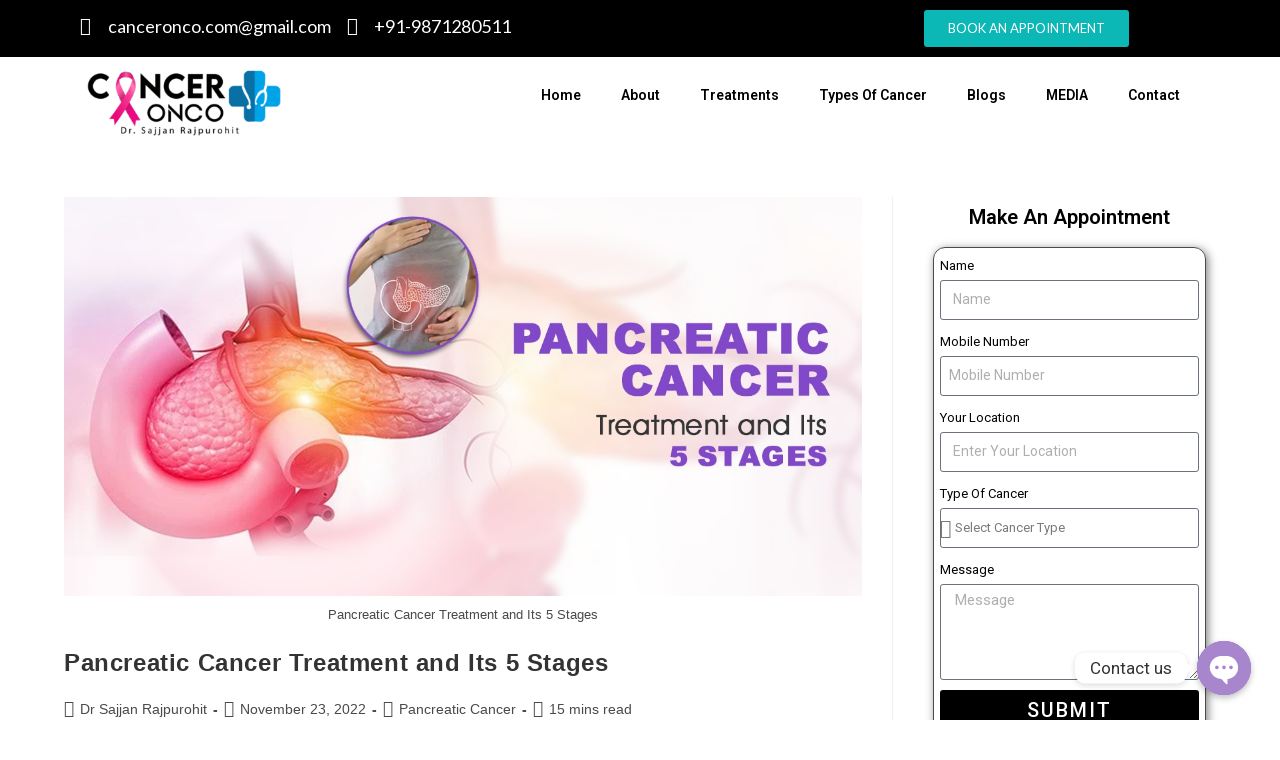

--- FILE ---
content_type: text/html; charset=UTF-8
request_url: https://canceronco.com/blogs/tag/cancer/
body_size: 41461
content:
<!DOCTYPE html>
<html class="html" lang="en-US" prefix="og: https://ogp.me/ns# fb: http://ogp.me/ns/fb#">
<head>
	<meta charset="UTF-8">
	<link rel="profile" href="https://gmpg.org/xfn/11">

	<meta name="viewport" content="width=device-width, initial-scale=1">
<!-- Search Engine Optimization by Rank Math PRO - https://s.rankmath.com/home -->
<title>cancer Archives - canceronco</title>
<meta name="robots" content="follow, index, max-snippet:-1, max-video-preview:-1, max-image-preview:large"/>
<link rel="canonical" href="https://canceronco.com/blogs/tag/cancer/" />
<link rel="next" href="https://canceronco.com/blogs/tag/cancer/page/2/" />
<meta property="og:locale" content="en_US" />
<meta property="og:type" content="article" />
<meta property="og:title" content="cancer Archives - canceronco" />
<meta property="og:url" content="https://canceronco.com/blogs/tag/cancer/" />
<meta property="og:site_name" content="canceronco" />
<meta name="twitter:card" content="summary_large_image" />
<meta name="twitter:title" content="cancer Archives - canceronco" />
<script type="application/ld+json" class="rank-math-schema-pro">{"@context":"https://schema.org","@graph":[{"@type":"Person","@id":"https://canceronco.com/blogs/#person","name":"Dr Sajjan Rajpurohit","url":"https://canceronco.com/blogs","image":{"@type":"ImageObject","@id":"https://canceronco.com/blogs/#logo","url":"https://canceronco.com/blogs/wp-content/uploads/2021/12/logo.png","contentUrl":"https://canceronco.com/blogs/wp-content/uploads/2021/12/logo.png","caption":"Dr Sajjan Rajpurohit","inLanguage":"en-US","width":"300","height":"80"}},{"@type":"WebSite","@id":"https://canceronco.com/blogs/#website","url":"https://canceronco.com/blogs","name":"Dr Sajjan Rajpurohit","publisher":{"@id":"https://canceronco.com/blogs/#person"},"inLanguage":"en-US"},{"@type":"BreadcrumbList","@id":"https://canceronco.com/blogs/tag/cancer/#breadcrumb","itemListElement":[{"@type":"ListItem","position":"1","item":{"@id":"https://canceronco.com/blogs","name":"Home"}},{"@type":"ListItem","position":"2","item":{"@id":"https://canceronco.com/blogs/tag/cancer/","name":"cancer"}}]},{"@type":"CollectionPage","@id":"https://canceronco.com/blogs/tag/cancer/#webpage","url":"https://canceronco.com/blogs/tag/cancer/","name":"cancer Archives - canceronco","isPartOf":{"@id":"https://canceronco.com/blogs/#website"},"inLanguage":"en-US","breadcrumb":{"@id":"https://canceronco.com/blogs/tag/cancer/#breadcrumb"}}]}</script>
<!-- /Rank Math WordPress SEO plugin -->

<link rel='dns-prefetch' href='//www.googletagmanager.com' />
<link rel='dns-prefetch' href='//pagead2.googlesyndication.com' />
<link rel="alternate" type="application/rss+xml" title="canceronco &raquo; Stories Feed" href="https://canceronco.com/blogs/web-stories/feed/"><style>
img.wp-smiley,
img.emoji {
	display: inline !important;
	border: none !important;
	box-shadow: none !important;
	height: 1em !important;
	width: 1em !important;
	margin: 0 0.07em !important;
	vertical-align: -0.1em !important;
	background: none !important;
	padding: 0 !important;
}
</style>
	<link rel='stylesheet' id='wp-block-library-css' href='https://canceronco.com/blogs/wp-includes/css/dist/block-library/style.min.css?ver=6.2.2' media='all' />
<style id='wp-block-library-theme-inline-css'>
.wp-block-audio figcaption{color:#555;font-size:13px;text-align:center}.is-dark-theme .wp-block-audio figcaption{color:hsla(0,0%,100%,.65)}.wp-block-audio{margin:0 0 1em}.wp-block-code{border:1px solid #ccc;border-radius:4px;font-family:Menlo,Consolas,monaco,monospace;padding:.8em 1em}.wp-block-embed figcaption{color:#555;font-size:13px;text-align:center}.is-dark-theme .wp-block-embed figcaption{color:hsla(0,0%,100%,.65)}.wp-block-embed{margin:0 0 1em}.blocks-gallery-caption{color:#555;font-size:13px;text-align:center}.is-dark-theme .blocks-gallery-caption{color:hsla(0,0%,100%,.65)}.wp-block-image figcaption{color:#555;font-size:13px;text-align:center}.is-dark-theme .wp-block-image figcaption{color:hsla(0,0%,100%,.65)}.wp-block-image{margin:0 0 1em}.wp-block-pullquote{border-bottom:4px solid;border-top:4px solid;color:currentColor;margin-bottom:1.75em}.wp-block-pullquote cite,.wp-block-pullquote footer,.wp-block-pullquote__citation{color:currentColor;font-size:.8125em;font-style:normal;text-transform:uppercase}.wp-block-quote{border-left:.25em solid;margin:0 0 1.75em;padding-left:1em}.wp-block-quote cite,.wp-block-quote footer{color:currentColor;font-size:.8125em;font-style:normal;position:relative}.wp-block-quote.has-text-align-right{border-left:none;border-right:.25em solid;padding-left:0;padding-right:1em}.wp-block-quote.has-text-align-center{border:none;padding-left:0}.wp-block-quote.is-large,.wp-block-quote.is-style-large,.wp-block-quote.is-style-plain{border:none}.wp-block-search .wp-block-search__label{font-weight:700}.wp-block-search__button{border:1px solid #ccc;padding:.375em .625em}:where(.wp-block-group.has-background){padding:1.25em 2.375em}.wp-block-separator.has-css-opacity{opacity:.4}.wp-block-separator{border:none;border-bottom:2px solid;margin-left:auto;margin-right:auto}.wp-block-separator.has-alpha-channel-opacity{opacity:1}.wp-block-separator:not(.is-style-wide):not(.is-style-dots){width:100px}.wp-block-separator.has-background:not(.is-style-dots){border-bottom:none;height:1px}.wp-block-separator.has-background:not(.is-style-wide):not(.is-style-dots){height:2px}.wp-block-table{margin:0 0 1em}.wp-block-table td,.wp-block-table th{word-break:normal}.wp-block-table figcaption{color:#555;font-size:13px;text-align:center}.is-dark-theme .wp-block-table figcaption{color:hsla(0,0%,100%,.65)}.wp-block-video figcaption{color:#555;font-size:13px;text-align:center}.is-dark-theme .wp-block-video figcaption{color:hsla(0,0%,100%,.65)}.wp-block-video{margin:0 0 1em}.wp-block-template-part.has-background{margin-bottom:0;margin-top:0;padding:1.25em 2.375em}
</style>
<link rel='stylesheet' id='classic-theme-styles-css' href='https://canceronco.com/blogs/wp-includes/css/classic-themes.min.css?ver=6.2.2' media='all' />
<style id='global-styles-inline-css'>
body{--wp--preset--color--black: #000000;--wp--preset--color--cyan-bluish-gray: #abb8c3;--wp--preset--color--white: #ffffff;--wp--preset--color--pale-pink: #f78da7;--wp--preset--color--vivid-red: #cf2e2e;--wp--preset--color--luminous-vivid-orange: #ff6900;--wp--preset--color--luminous-vivid-amber: #fcb900;--wp--preset--color--light-green-cyan: #7bdcb5;--wp--preset--color--vivid-green-cyan: #00d084;--wp--preset--color--pale-cyan-blue: #8ed1fc;--wp--preset--color--vivid-cyan-blue: #0693e3;--wp--preset--color--vivid-purple: #9b51e0;--wp--preset--gradient--vivid-cyan-blue-to-vivid-purple: linear-gradient(135deg,rgba(6,147,227,1) 0%,rgb(155,81,224) 100%);--wp--preset--gradient--light-green-cyan-to-vivid-green-cyan: linear-gradient(135deg,rgb(122,220,180) 0%,rgb(0,208,130) 100%);--wp--preset--gradient--luminous-vivid-amber-to-luminous-vivid-orange: linear-gradient(135deg,rgba(252,185,0,1) 0%,rgba(255,105,0,1) 100%);--wp--preset--gradient--luminous-vivid-orange-to-vivid-red: linear-gradient(135deg,rgba(255,105,0,1) 0%,rgb(207,46,46) 100%);--wp--preset--gradient--very-light-gray-to-cyan-bluish-gray: linear-gradient(135deg,rgb(238,238,238) 0%,rgb(169,184,195) 100%);--wp--preset--gradient--cool-to-warm-spectrum: linear-gradient(135deg,rgb(74,234,220) 0%,rgb(151,120,209) 20%,rgb(207,42,186) 40%,rgb(238,44,130) 60%,rgb(251,105,98) 80%,rgb(254,248,76) 100%);--wp--preset--gradient--blush-light-purple: linear-gradient(135deg,rgb(255,206,236) 0%,rgb(152,150,240) 100%);--wp--preset--gradient--blush-bordeaux: linear-gradient(135deg,rgb(254,205,165) 0%,rgb(254,45,45) 50%,rgb(107,0,62) 100%);--wp--preset--gradient--luminous-dusk: linear-gradient(135deg,rgb(255,203,112) 0%,rgb(199,81,192) 50%,rgb(65,88,208) 100%);--wp--preset--gradient--pale-ocean: linear-gradient(135deg,rgb(255,245,203) 0%,rgb(182,227,212) 50%,rgb(51,167,181) 100%);--wp--preset--gradient--electric-grass: linear-gradient(135deg,rgb(202,248,128) 0%,rgb(113,206,126) 100%);--wp--preset--gradient--midnight: linear-gradient(135deg,rgb(2,3,129) 0%,rgb(40,116,252) 100%);--wp--preset--duotone--dark-grayscale: url('#wp-duotone-dark-grayscale');--wp--preset--duotone--grayscale: url('#wp-duotone-grayscale');--wp--preset--duotone--purple-yellow: url('#wp-duotone-purple-yellow');--wp--preset--duotone--blue-red: url('#wp-duotone-blue-red');--wp--preset--duotone--midnight: url('#wp-duotone-midnight');--wp--preset--duotone--magenta-yellow: url('#wp-duotone-magenta-yellow');--wp--preset--duotone--purple-green: url('#wp-duotone-purple-green');--wp--preset--duotone--blue-orange: url('#wp-duotone-blue-orange');--wp--preset--font-size--small: 13px;--wp--preset--font-size--medium: 20px;--wp--preset--font-size--large: 36px;--wp--preset--font-size--x-large: 42px;--wp--preset--spacing--20: 0.44rem;--wp--preset--spacing--30: 0.67rem;--wp--preset--spacing--40: 1rem;--wp--preset--spacing--50: 1.5rem;--wp--preset--spacing--60: 2.25rem;--wp--preset--spacing--70: 3.38rem;--wp--preset--spacing--80: 5.06rem;--wp--preset--shadow--natural: 6px 6px 9px rgba(0, 0, 0, 0.2);--wp--preset--shadow--deep: 12px 12px 50px rgba(0, 0, 0, 0.4);--wp--preset--shadow--sharp: 6px 6px 0px rgba(0, 0, 0, 0.2);--wp--preset--shadow--outlined: 6px 6px 0px -3px rgba(255, 255, 255, 1), 6px 6px rgba(0, 0, 0, 1);--wp--preset--shadow--crisp: 6px 6px 0px rgba(0, 0, 0, 1);}:where(.is-layout-flex){gap: 0.5em;}body .is-layout-flow > .alignleft{float: left;margin-inline-start: 0;margin-inline-end: 2em;}body .is-layout-flow > .alignright{float: right;margin-inline-start: 2em;margin-inline-end: 0;}body .is-layout-flow > .aligncenter{margin-left: auto !important;margin-right: auto !important;}body .is-layout-constrained > .alignleft{float: left;margin-inline-start: 0;margin-inline-end: 2em;}body .is-layout-constrained > .alignright{float: right;margin-inline-start: 2em;margin-inline-end: 0;}body .is-layout-constrained > .aligncenter{margin-left: auto !important;margin-right: auto !important;}body .is-layout-constrained > :where(:not(.alignleft):not(.alignright):not(.alignfull)){max-width: var(--wp--style--global--content-size);margin-left: auto !important;margin-right: auto !important;}body .is-layout-constrained > .alignwide{max-width: var(--wp--style--global--wide-size);}body .is-layout-flex{display: flex;}body .is-layout-flex{flex-wrap: wrap;align-items: center;}body .is-layout-flex > *{margin: 0;}:where(.wp-block-columns.is-layout-flex){gap: 2em;}.has-black-color{color: var(--wp--preset--color--black) !important;}.has-cyan-bluish-gray-color{color: var(--wp--preset--color--cyan-bluish-gray) !important;}.has-white-color{color: var(--wp--preset--color--white) !important;}.has-pale-pink-color{color: var(--wp--preset--color--pale-pink) !important;}.has-vivid-red-color{color: var(--wp--preset--color--vivid-red) !important;}.has-luminous-vivid-orange-color{color: var(--wp--preset--color--luminous-vivid-orange) !important;}.has-luminous-vivid-amber-color{color: var(--wp--preset--color--luminous-vivid-amber) !important;}.has-light-green-cyan-color{color: var(--wp--preset--color--light-green-cyan) !important;}.has-vivid-green-cyan-color{color: var(--wp--preset--color--vivid-green-cyan) !important;}.has-pale-cyan-blue-color{color: var(--wp--preset--color--pale-cyan-blue) !important;}.has-vivid-cyan-blue-color{color: var(--wp--preset--color--vivid-cyan-blue) !important;}.has-vivid-purple-color{color: var(--wp--preset--color--vivid-purple) !important;}.has-black-background-color{background-color: var(--wp--preset--color--black) !important;}.has-cyan-bluish-gray-background-color{background-color: var(--wp--preset--color--cyan-bluish-gray) !important;}.has-white-background-color{background-color: var(--wp--preset--color--white) !important;}.has-pale-pink-background-color{background-color: var(--wp--preset--color--pale-pink) !important;}.has-vivid-red-background-color{background-color: var(--wp--preset--color--vivid-red) !important;}.has-luminous-vivid-orange-background-color{background-color: var(--wp--preset--color--luminous-vivid-orange) !important;}.has-luminous-vivid-amber-background-color{background-color: var(--wp--preset--color--luminous-vivid-amber) !important;}.has-light-green-cyan-background-color{background-color: var(--wp--preset--color--light-green-cyan) !important;}.has-vivid-green-cyan-background-color{background-color: var(--wp--preset--color--vivid-green-cyan) !important;}.has-pale-cyan-blue-background-color{background-color: var(--wp--preset--color--pale-cyan-blue) !important;}.has-vivid-cyan-blue-background-color{background-color: var(--wp--preset--color--vivid-cyan-blue) !important;}.has-vivid-purple-background-color{background-color: var(--wp--preset--color--vivid-purple) !important;}.has-black-border-color{border-color: var(--wp--preset--color--black) !important;}.has-cyan-bluish-gray-border-color{border-color: var(--wp--preset--color--cyan-bluish-gray) !important;}.has-white-border-color{border-color: var(--wp--preset--color--white) !important;}.has-pale-pink-border-color{border-color: var(--wp--preset--color--pale-pink) !important;}.has-vivid-red-border-color{border-color: var(--wp--preset--color--vivid-red) !important;}.has-luminous-vivid-orange-border-color{border-color: var(--wp--preset--color--luminous-vivid-orange) !important;}.has-luminous-vivid-amber-border-color{border-color: var(--wp--preset--color--luminous-vivid-amber) !important;}.has-light-green-cyan-border-color{border-color: var(--wp--preset--color--light-green-cyan) !important;}.has-vivid-green-cyan-border-color{border-color: var(--wp--preset--color--vivid-green-cyan) !important;}.has-pale-cyan-blue-border-color{border-color: var(--wp--preset--color--pale-cyan-blue) !important;}.has-vivid-cyan-blue-border-color{border-color: var(--wp--preset--color--vivid-cyan-blue) !important;}.has-vivid-purple-border-color{border-color: var(--wp--preset--color--vivid-purple) !important;}.has-vivid-cyan-blue-to-vivid-purple-gradient-background{background: var(--wp--preset--gradient--vivid-cyan-blue-to-vivid-purple) !important;}.has-light-green-cyan-to-vivid-green-cyan-gradient-background{background: var(--wp--preset--gradient--light-green-cyan-to-vivid-green-cyan) !important;}.has-luminous-vivid-amber-to-luminous-vivid-orange-gradient-background{background: var(--wp--preset--gradient--luminous-vivid-amber-to-luminous-vivid-orange) !important;}.has-luminous-vivid-orange-to-vivid-red-gradient-background{background: var(--wp--preset--gradient--luminous-vivid-orange-to-vivid-red) !important;}.has-very-light-gray-to-cyan-bluish-gray-gradient-background{background: var(--wp--preset--gradient--very-light-gray-to-cyan-bluish-gray) !important;}.has-cool-to-warm-spectrum-gradient-background{background: var(--wp--preset--gradient--cool-to-warm-spectrum) !important;}.has-blush-light-purple-gradient-background{background: var(--wp--preset--gradient--blush-light-purple) !important;}.has-blush-bordeaux-gradient-background{background: var(--wp--preset--gradient--blush-bordeaux) !important;}.has-luminous-dusk-gradient-background{background: var(--wp--preset--gradient--luminous-dusk) !important;}.has-pale-ocean-gradient-background{background: var(--wp--preset--gradient--pale-ocean) !important;}.has-electric-grass-gradient-background{background: var(--wp--preset--gradient--electric-grass) !important;}.has-midnight-gradient-background{background: var(--wp--preset--gradient--midnight) !important;}.has-small-font-size{font-size: var(--wp--preset--font-size--small) !important;}.has-medium-font-size{font-size: var(--wp--preset--font-size--medium) !important;}.has-large-font-size{font-size: var(--wp--preset--font-size--large) !important;}.has-x-large-font-size{font-size: var(--wp--preset--font-size--x-large) !important;}
.wp-block-navigation a:where(:not(.wp-element-button)){color: inherit;}
:where(.wp-block-columns.is-layout-flex){gap: 2em;}
.wp-block-pullquote{font-size: 1.5em;line-height: 1.6;}
</style>
<link rel='stylesheet' id='chaty-front-css-css' href='https://canceronco.com/blogs/wp-content/plugins/chaty/css/chaty-front.min.css?ver=3.1.11686803268' media='all' />
<link rel='stylesheet' id='widgetopts-styles-css' href='https://canceronco.com/blogs/wp-content/plugins/widget-options/assets/css/widget-options.css' media='all' />
<link rel='stylesheet' id='hfe-style-css' href='https://canceronco.com/blogs/wp-content/plugins/header-footer-elementor/assets/css/header-footer-elementor.css?ver=1.6.14' media='all' />
<link rel='stylesheet' id='elementor-icons-css' href='https://canceronco.com/blogs/wp-content/plugins/elementor/assets/lib/eicons/css/elementor-icons.min.css?ver=5.18.0' media='all' />
<link rel='stylesheet' id='elementor-frontend-css' href='https://canceronco.com/blogs/wp-content/plugins/elementor/assets/css/frontend.min.css?ver=3.12.1' media='all' />
<link rel='stylesheet' id='swiper-css' href='https://canceronco.com/blogs/wp-content/plugins/elementor/assets/lib/swiper/css/swiper.min.css?ver=5.3.6' media='all' />
<link rel='stylesheet' id='elementor-post-7-css' href='https://canceronco.com/blogs/wp-content/uploads/elementor/css/post-7.css?ver=1681725392' media='all' />
<link rel='stylesheet' id='elementor-pro-css' href='https://canceronco.com/blogs/wp-content/plugins/elementor-pro/assets/css/frontend.min.css?ver=3.7.7' media='all' />
<link rel='stylesheet' id='she-header-style-css' href='https://canceronco.com/blogs/wp-content/plugins/sticky-header-effects-for-elementor/assets/css/she-header-style.css?ver=1.6.5' media='all' />
<link rel='stylesheet' id='elementor-global-css' href='https://canceronco.com/blogs/wp-content/uploads/elementor/css/global.css?ver=1681725392' media='all' />
<link rel='stylesheet' id='elementor-post-10-css' href='https://canceronco.com/blogs/wp-content/uploads/elementor/css/post-10.css?ver=1681725392' media='all' />
<link rel='stylesheet' id='hfe-widgets-style-css' href='https://canceronco.com/blogs/wp-content/plugins/header-footer-elementor/inc/widgets-css/frontend.css?ver=1.6.14' media='all' />
<link rel='stylesheet' id='elementor-post-26-css' href='https://canceronco.com/blogs/wp-content/uploads/elementor/css/post-26.css?ver=1686293609' media='all' />
<link rel='stylesheet' id='font-awesome-css' href='https://canceronco.com/blogs/wp-content/themes/oceanwp/assets/fonts/fontawesome/css/all.min.css?ver=5.15.1' media='all' />
<link rel='stylesheet' id='simple-line-icons-css' href='https://canceronco.com/blogs/wp-content/themes/oceanwp/assets/css/third/simple-line-icons.min.css?ver=2.4.0' media='all' />
<link rel='stylesheet' id='oceanwp-style-css' href='https://canceronco.com/blogs/wp-content/themes/oceanwp/assets/css/style.min.css?ver=3.4.5' media='all' />
<link rel='stylesheet' id='eael-general-css' href='https://canceronco.com/blogs/wp-content/plugins/essential-addons-for-elementor-lite/assets/front-end/css/view/general.min.css?ver=5.8.0' media='all' />
<link rel='stylesheet' id='oe-widgets-style-css' href='https://canceronco.com/blogs/wp-content/plugins/ocean-extra/assets/css/widgets.css?ver=6.2.2' media='all' />
<link rel='stylesheet' id='google-fonts-1-css' href='https://fonts.googleapis.com/css?family=Roboto%3A100%2C100italic%2C200%2C200italic%2C300%2C300italic%2C400%2C400italic%2C500%2C500italic%2C600%2C600italic%2C700%2C700italic%2C800%2C800italic%2C900%2C900italic%7CRoboto+Slab%3A100%2C100italic%2C200%2C200italic%2C300%2C300italic%2C400%2C400italic%2C500%2C500italic%2C600%2C600italic%2C700%2C700italic%2C800%2C800italic%2C900%2C900italic%7CLato%3A100%2C100italic%2C200%2C200italic%2C300%2C300italic%2C400%2C400italic%2C500%2C500italic%2C600%2C600italic%2C700%2C700italic%2C800%2C800italic%2C900%2C900italic&#038;display=auto&#038;ver=6.2.2' media='all' />
<link rel='stylesheet' id='elementor-icons-shared-0-css' href='https://canceronco.com/blogs/wp-content/plugins/elementor/assets/lib/font-awesome/css/fontawesome.min.css?ver=5.15.3' media='all' />
<link rel='stylesheet' id='elementor-icons-fa-solid-css' href='https://canceronco.com/blogs/wp-content/plugins/elementor/assets/lib/font-awesome/css/solid.min.css?ver=5.15.3' media='all' />
<link rel='stylesheet' id='elementor-icons-fa-regular-css' href='https://canceronco.com/blogs/wp-content/plugins/elementor/assets/lib/font-awesome/css/regular.min.css?ver=5.15.3' media='all' />
<link rel='stylesheet' id='elementor-icons-fa-brands-css' href='https://canceronco.com/blogs/wp-content/plugins/elementor/assets/lib/font-awesome/css/brands.min.css?ver=5.15.3' media='all' />
<link rel="preconnect" href="https://fonts.gstatic.com/" crossorigin><script src='https://canceronco.com/blogs/wp-includes/js/jquery/jquery.min.js?ver=3.6.4' id='jquery-core-js'></script>
<script src='https://canceronco.com/blogs/wp-includes/js/jquery/jquery-migrate.min.js?ver=3.4.0' id='jquery-migrate-js'></script>
<script src='https://canceronco.com/blogs/wp-content/plugins/sticky-header-effects-for-elementor/assets/js/she-header.js?ver=1.6.5' id='she-header-js'></script>

<!-- Google Analytics snippet added by Site Kit -->
<script src='https://www.googletagmanager.com/gtag/js?id=UA-196839242-1' id='google_gtagjs-js' async></script>
<script id='google_gtagjs-js-after'>
window.dataLayer = window.dataLayer || [];function gtag(){dataLayer.push(arguments);}
gtag('set', 'linker', {"domains":["canceronco.com"]} );
gtag("js", new Date());
gtag("set", "developer_id.dZTNiMT", true);
gtag("config", "UA-196839242-1", {"anonymize_ip":true});
gtag("config", "G-RKSN78MXNM");
</script>

<!-- End Google Analytics snippet added by Site Kit -->
<link rel="https://api.w.org/" href="https://canceronco.com/blogs/wp-json/" /><link rel="alternate" type="application/json" href="https://canceronco.com/blogs/wp-json/wp/v2/tags/9" /><link rel="EditURI" type="application/rsd+xml" title="RSD" href="https://canceronco.com/blogs/xmlrpc.php?rsd" />
<link rel="wlwmanifest" type="application/wlwmanifest+xml" href="https://canceronco.com/blogs/wp-includes/wlwmanifest.xml" />
<meta name="generator" content="WordPress 6.2.2" />
<meta name="generator" content="Site Kit by Google 1.98.0" />
<style></style>

    
<!-- Google AdSense snippet added by Site Kit -->
<meta name="google-adsense-platform-account" content="ca-host-pub-2644536267352236">
<meta name="google-adsense-platform-domain" content="sitekit.withgoogle.com">
<!-- End Google AdSense snippet added by Site Kit -->
<meta name="generator" content="Elementor 3.12.1; features: e_dom_optimization, e_optimized_assets_loading, a11y_improvements, additional_custom_breakpoints; settings: css_print_method-external, google_font-enabled, font_display-auto">
<script id="google_gtagjs" src="https://www.googletagmanager.com/gtag/js?id=G-WSCZQ1YH46" async></script>
<script id="google_gtagjs-inline">
window.dataLayer = window.dataLayer || [];function gtag(){dataLayer.push(arguments);}gtag('js', new Date());gtag('config', 'G-WSCZQ1YH46', {} );
</script>

<!-- Google AdSense snippet added by Site Kit -->
<script async src="https://pagead2.googlesyndication.com/pagead/js/adsbygoogle.js?client=ca-pub-4368691199029577&amp;host=ca-host-pub-2644536267352236" crossorigin="anonymous"></script>

<!-- End Google AdSense snippet added by Site Kit -->
<link rel="icon" href="https://canceronco.com/blogs/wp-content/uploads/2022/11/cropped-canceronco-favicon-32x32.png" sizes="32x32" />
<link rel="icon" href="https://canceronco.com/blogs/wp-content/uploads/2022/11/cropped-canceronco-favicon-192x192.png" sizes="192x192" />
<link rel="apple-touch-icon" href="https://canceronco.com/blogs/wp-content/uploads/2022/11/cropped-canceronco-favicon-180x180.png" />
<meta name="msapplication-TileImage" content="https://canceronco.com/blogs/wp-content/uploads/2022/11/cropped-canceronco-favicon-270x270.png" />
<!-- OceanWP CSS -->
<style type="text/css">
/* Header CSS */#site-header.has-header-media .overlay-header-media{background-color:rgba(0,0,0,0.5)}
</style>
<!-- START - Open Graph and Twitter Card Tags 3.3.0 -->
 <!-- Facebook Open Graph -->
  <meta property="og:locale" content="en_US"/>
  <meta property="og:site_name" content="canceronco"/>
  <meta property="og:title" content="cancer"/>
  <meta property="og:url" content="https://canceronco.com/blogs/tag/cancer/"/>
  <meta property="og:type" content="article"/>
  <meta property="og:description" content="Dr Sajjan Rajpurohit"/>
  <meta property="article:publisher" content="https://www.facebook.com/oncologist.dr.sajjanrajpurohit"/>
 <!-- Google+ / Schema.org -->
 <!-- Twitter Cards -->
  <meta name="twitter:title" content="cancer"/>
  <meta name="twitter:url" content="https://canceronco.com/blogs/tag/cancer/"/>
  <meta name="twitter:description" content="Dr Sajjan Rajpurohit"/>
  <meta name="twitter:card" content="summary_large_image"/>
 <!-- SEO -->
  <link rel="canonical" href="https://canceronco.com/blogs/tag/cancer/"/>
  <meta name="description" content="Dr Sajjan Rajpurohit"/>
  <meta name="publisher" content="canceronco"/>
 <!-- Misc. tags -->
 <!-- is_tag -->
<!-- END - Open Graph and Twitter Card Tags 3.3.0 -->
	
</head>

<body class="archive tag tag-cancer tag-9 wp-embed-responsive ehf-header ehf-footer ehf-template-oceanwp ehf-stylesheet-oceanwp oceanwp-theme dropdown-mobile default-breakpoint has-sidebar content-right-sidebar has-topbar has-breadcrumbs elementor-default elementor-kit-7" itemscope="itemscope" itemtype="https://schema.org/Blog">

	<svg xmlns="http://www.w3.org/2000/svg" viewBox="0 0 0 0" width="0" height="0" focusable="false" role="none" style="visibility: hidden; position: absolute; left: -9999px; overflow: hidden;" ><defs><filter id="wp-duotone-dark-grayscale"><feColorMatrix color-interpolation-filters="sRGB" type="matrix" values=" .299 .587 .114 0 0 .299 .587 .114 0 0 .299 .587 .114 0 0 .299 .587 .114 0 0 " /><feComponentTransfer color-interpolation-filters="sRGB" ><feFuncR type="table" tableValues="0 0.49803921568627" /><feFuncG type="table" tableValues="0 0.49803921568627" /><feFuncB type="table" tableValues="0 0.49803921568627" /><feFuncA type="table" tableValues="1 1" /></feComponentTransfer><feComposite in2="SourceGraphic" operator="in" /></filter></defs></svg><svg xmlns="http://www.w3.org/2000/svg" viewBox="0 0 0 0" width="0" height="0" focusable="false" role="none" style="visibility: hidden; position: absolute; left: -9999px; overflow: hidden;" ><defs><filter id="wp-duotone-grayscale"><feColorMatrix color-interpolation-filters="sRGB" type="matrix" values=" .299 .587 .114 0 0 .299 .587 .114 0 0 .299 .587 .114 0 0 .299 .587 .114 0 0 " /><feComponentTransfer color-interpolation-filters="sRGB" ><feFuncR type="table" tableValues="0 1" /><feFuncG type="table" tableValues="0 1" /><feFuncB type="table" tableValues="0 1" /><feFuncA type="table" tableValues="1 1" /></feComponentTransfer><feComposite in2="SourceGraphic" operator="in" /></filter></defs></svg><svg xmlns="http://www.w3.org/2000/svg" viewBox="0 0 0 0" width="0" height="0" focusable="false" role="none" style="visibility: hidden; position: absolute; left: -9999px; overflow: hidden;" ><defs><filter id="wp-duotone-purple-yellow"><feColorMatrix color-interpolation-filters="sRGB" type="matrix" values=" .299 .587 .114 0 0 .299 .587 .114 0 0 .299 .587 .114 0 0 .299 .587 .114 0 0 " /><feComponentTransfer color-interpolation-filters="sRGB" ><feFuncR type="table" tableValues="0.54901960784314 0.98823529411765" /><feFuncG type="table" tableValues="0 1" /><feFuncB type="table" tableValues="0.71764705882353 0.25490196078431" /><feFuncA type="table" tableValues="1 1" /></feComponentTransfer><feComposite in2="SourceGraphic" operator="in" /></filter></defs></svg><svg xmlns="http://www.w3.org/2000/svg" viewBox="0 0 0 0" width="0" height="0" focusable="false" role="none" style="visibility: hidden; position: absolute; left: -9999px; overflow: hidden;" ><defs><filter id="wp-duotone-blue-red"><feColorMatrix color-interpolation-filters="sRGB" type="matrix" values=" .299 .587 .114 0 0 .299 .587 .114 0 0 .299 .587 .114 0 0 .299 .587 .114 0 0 " /><feComponentTransfer color-interpolation-filters="sRGB" ><feFuncR type="table" tableValues="0 1" /><feFuncG type="table" tableValues="0 0.27843137254902" /><feFuncB type="table" tableValues="0.5921568627451 0.27843137254902" /><feFuncA type="table" tableValues="1 1" /></feComponentTransfer><feComposite in2="SourceGraphic" operator="in" /></filter></defs></svg><svg xmlns="http://www.w3.org/2000/svg" viewBox="0 0 0 0" width="0" height="0" focusable="false" role="none" style="visibility: hidden; position: absolute; left: -9999px; overflow: hidden;" ><defs><filter id="wp-duotone-midnight"><feColorMatrix color-interpolation-filters="sRGB" type="matrix" values=" .299 .587 .114 0 0 .299 .587 .114 0 0 .299 .587 .114 0 0 .299 .587 .114 0 0 " /><feComponentTransfer color-interpolation-filters="sRGB" ><feFuncR type="table" tableValues="0 0" /><feFuncG type="table" tableValues="0 0.64705882352941" /><feFuncB type="table" tableValues="0 1" /><feFuncA type="table" tableValues="1 1" /></feComponentTransfer><feComposite in2="SourceGraphic" operator="in" /></filter></defs></svg><svg xmlns="http://www.w3.org/2000/svg" viewBox="0 0 0 0" width="0" height="0" focusable="false" role="none" style="visibility: hidden; position: absolute; left: -9999px; overflow: hidden;" ><defs><filter id="wp-duotone-magenta-yellow"><feColorMatrix color-interpolation-filters="sRGB" type="matrix" values=" .299 .587 .114 0 0 .299 .587 .114 0 0 .299 .587 .114 0 0 .299 .587 .114 0 0 " /><feComponentTransfer color-interpolation-filters="sRGB" ><feFuncR type="table" tableValues="0.78039215686275 1" /><feFuncG type="table" tableValues="0 0.94901960784314" /><feFuncB type="table" tableValues="0.35294117647059 0.47058823529412" /><feFuncA type="table" tableValues="1 1" /></feComponentTransfer><feComposite in2="SourceGraphic" operator="in" /></filter></defs></svg><svg xmlns="http://www.w3.org/2000/svg" viewBox="0 0 0 0" width="0" height="0" focusable="false" role="none" style="visibility: hidden; position: absolute; left: -9999px; overflow: hidden;" ><defs><filter id="wp-duotone-purple-green"><feColorMatrix color-interpolation-filters="sRGB" type="matrix" values=" .299 .587 .114 0 0 .299 .587 .114 0 0 .299 .587 .114 0 0 .299 .587 .114 0 0 " /><feComponentTransfer color-interpolation-filters="sRGB" ><feFuncR type="table" tableValues="0.65098039215686 0.40392156862745" /><feFuncG type="table" tableValues="0 1" /><feFuncB type="table" tableValues="0.44705882352941 0.4" /><feFuncA type="table" tableValues="1 1" /></feComponentTransfer><feComposite in2="SourceGraphic" operator="in" /></filter></defs></svg><svg xmlns="http://www.w3.org/2000/svg" viewBox="0 0 0 0" width="0" height="0" focusable="false" role="none" style="visibility: hidden; position: absolute; left: -9999px; overflow: hidden;" ><defs><filter id="wp-duotone-blue-orange"><feColorMatrix color-interpolation-filters="sRGB" type="matrix" values=" .299 .587 .114 0 0 .299 .587 .114 0 0 .299 .587 .114 0 0 .299 .587 .114 0 0 " /><feComponentTransfer color-interpolation-filters="sRGB" ><feFuncR type="table" tableValues="0.098039215686275 1" /><feFuncG type="table" tableValues="0 0.66274509803922" /><feFuncB type="table" tableValues="0.84705882352941 0.41960784313725" /><feFuncA type="table" tableValues="1 1" /></feComponentTransfer><feComposite in2="SourceGraphic" operator="in" /></filter></defs></svg>
	
	<div id="outer-wrap" class="site clr">

		<a class="skip-link screen-reader-text" href="#main">Skip to content</a>

		
		<div id="wrap" class="clr">

			
					<header id="masthead" itemscope="itemscope" itemtype="https://schema.org/WPHeader">
			<p class="main-title bhf-hidden" itemprop="headline"><a href="https://canceronco.com/blogs" title="canceronco" rel="home">canceronco</a></p>
					<div data-elementor-type="wp-post" data-elementor-id="10" class="elementor elementor-10">
									<section class="elementor-section elementor-top-section elementor-element elementor-element-b5e35c6 elementor-hidden-tablet she-header-yes elementor-section-boxed elementor-section-height-default elementor-section-height-default" data-id="b5e35c6" data-element_type="section" data-settings="{&quot;background_background&quot;:&quot;classic&quot;,&quot;transparent&quot;:&quot;yes&quot;,&quot;transparent_on&quot;:[&quot;desktop&quot;,&quot;tablet&quot;,&quot;mobile&quot;],&quot;scroll_distance&quot;:{&quot;unit&quot;:&quot;px&quot;,&quot;size&quot;:60,&quot;sizes&quot;:[]},&quot;scroll_distance_tablet&quot;:{&quot;unit&quot;:&quot;px&quot;,&quot;size&quot;:&quot;&quot;,&quot;sizes&quot;:[]},&quot;scroll_distance_mobile&quot;:{&quot;unit&quot;:&quot;px&quot;,&quot;size&quot;:&quot;&quot;,&quot;sizes&quot;:[]}}">
						<div class="elementor-container elementor-column-gap-default">
					<div class="elementor-column elementor-col-25 elementor-top-column elementor-element elementor-element-e9e382e" data-id="e9e382e" data-element_type="column" data-settings="{&quot;background_background&quot;:&quot;classic&quot;}">
			<div class="elementor-widget-wrap elementor-element-populated">
								<div class="elementor-element elementor-element-3e7084c elementor-icon-list--layout-inline elementor-mobile-align-center elementor-list-item-link-full_width elementor-widget elementor-widget-icon-list" data-id="3e7084c" data-element_type="widget" data-widget_type="icon-list.default">
				<div class="elementor-widget-container">
					<ul class="elementor-icon-list-items elementor-inline-items">
							<li class="elementor-icon-list-item elementor-inline-item">
											<a href="mailto:%20canceronco.com@gmail.com">

												<span class="elementor-icon-list-icon">
							<i aria-hidden="true" class="fas fa-envelope-open"></i>						</span>
										<span class="elementor-icon-list-text"> canceronco.com@gmail.com</span>
											</a>
									</li>
								<li class="elementor-icon-list-item elementor-inline-item">
											<a href="tel:%20+91-9871280511">

												<span class="elementor-icon-list-icon">
							<i aria-hidden="true" class="fas fa-phone-alt"></i>						</span>
										<span class="elementor-icon-list-text"> +91-9871280511</span>
											</a>
									</li>
						</ul>
				</div>
				</div>
					</div>
		</div>
				<div class="elementor-column elementor-col-50 elementor-top-column elementor-element elementor-element-7a11984" data-id="7a11984" data-element_type="column">
			<div class="elementor-widget-wrap">
									</div>
		</div>
				<div class="elementor-column elementor-col-25 elementor-top-column elementor-element elementor-element-7f47f5d" data-id="7f47f5d" data-element_type="column">
			<div class="elementor-widget-wrap elementor-element-populated">
								<div class="elementor-element elementor-element-5baaada elementor-align-center elementor-widget elementor-widget-button" data-id="5baaada" data-element_type="widget" data-widget_type="button.default">
				<div class="elementor-widget-container">
					<div class="elementor-button-wrapper">
			<a href="#elementor-action%3Aaction%3Dpopup%3Aopen%26settings%3DeyJpZCI6IjIwNzkiLCJ0b2dnbGUiOmZhbHNlfQ%3D%3D" class="elementor-button-link elementor-button elementor-size-sm" role="button">
						<span class="elementor-button-content-wrapper">
						<span class="elementor-button-text">BOOK AN APPOINTMENT</span>
		</span>
					</a>
		</div>
				</div>
				</div>
					</div>
		</div>
							</div>
		</section>
				<section class="elementor-section elementor-top-section elementor-element elementor-element-054fdf7 elementor-hidden-tablet she-header-yes elementor-section-boxed elementor-section-height-default elementor-section-height-default" data-id="054fdf7" data-element_type="section" data-settings="{&quot;background_background&quot;:&quot;classic&quot;,&quot;transparent&quot;:&quot;yes&quot;,&quot;transparent_on&quot;:[&quot;desktop&quot;,&quot;tablet&quot;,&quot;mobile&quot;],&quot;scroll_distance&quot;:{&quot;unit&quot;:&quot;px&quot;,&quot;size&quot;:60,&quot;sizes&quot;:[]},&quot;scroll_distance_tablet&quot;:{&quot;unit&quot;:&quot;px&quot;,&quot;size&quot;:&quot;&quot;,&quot;sizes&quot;:[]},&quot;scroll_distance_mobile&quot;:{&quot;unit&quot;:&quot;px&quot;,&quot;size&quot;:&quot;&quot;,&quot;sizes&quot;:[]}}">
						<div class="elementor-container elementor-column-gap-default">
					<div class="elementor-column elementor-col-50 elementor-top-column elementor-element elementor-element-cdffe28" data-id="cdffe28" data-element_type="column">
			<div class="elementor-widget-wrap elementor-element-populated">
								<div class="elementor-element elementor-element-378d04c elementor-widget elementor-widget-site-logo" data-id="378d04c" data-element_type="widget" data-settings="{&quot;align&quot;:&quot;left&quot;,&quot;align_mobile&quot;:&quot;center&quot;,&quot;width&quot;:{&quot;unit&quot;:&quot;%&quot;,&quot;size&quot;:60,&quot;sizes&quot;:[]},&quot;width_tablet&quot;:{&quot;unit&quot;:&quot;%&quot;,&quot;size&quot;:&quot;&quot;,&quot;sizes&quot;:[]},&quot;width_mobile&quot;:{&quot;unit&quot;:&quot;%&quot;,&quot;size&quot;:&quot;&quot;,&quot;sizes&quot;:[]},&quot;space&quot;:{&quot;unit&quot;:&quot;%&quot;,&quot;size&quot;:&quot;&quot;,&quot;sizes&quot;:[]},&quot;space_tablet&quot;:{&quot;unit&quot;:&quot;%&quot;,&quot;size&quot;:&quot;&quot;,&quot;sizes&quot;:[]},&quot;space_mobile&quot;:{&quot;unit&quot;:&quot;%&quot;,&quot;size&quot;:&quot;&quot;,&quot;sizes&quot;:[]},&quot;image_border_radius&quot;:{&quot;unit&quot;:&quot;px&quot;,&quot;top&quot;:&quot;&quot;,&quot;right&quot;:&quot;&quot;,&quot;bottom&quot;:&quot;&quot;,&quot;left&quot;:&quot;&quot;,&quot;isLinked&quot;:true},&quot;image_border_radius_tablet&quot;:{&quot;unit&quot;:&quot;px&quot;,&quot;top&quot;:&quot;&quot;,&quot;right&quot;:&quot;&quot;,&quot;bottom&quot;:&quot;&quot;,&quot;left&quot;:&quot;&quot;,&quot;isLinked&quot;:true},&quot;image_border_radius_mobile&quot;:{&quot;unit&quot;:&quot;px&quot;,&quot;top&quot;:&quot;&quot;,&quot;right&quot;:&quot;&quot;,&quot;bottom&quot;:&quot;&quot;,&quot;left&quot;:&quot;&quot;,&quot;isLinked&quot;:true},&quot;caption_padding&quot;:{&quot;unit&quot;:&quot;px&quot;,&quot;top&quot;:&quot;&quot;,&quot;right&quot;:&quot;&quot;,&quot;bottom&quot;:&quot;&quot;,&quot;left&quot;:&quot;&quot;,&quot;isLinked&quot;:true},&quot;caption_padding_tablet&quot;:{&quot;unit&quot;:&quot;px&quot;,&quot;top&quot;:&quot;&quot;,&quot;right&quot;:&quot;&quot;,&quot;bottom&quot;:&quot;&quot;,&quot;left&quot;:&quot;&quot;,&quot;isLinked&quot;:true},&quot;caption_padding_mobile&quot;:{&quot;unit&quot;:&quot;px&quot;,&quot;top&quot;:&quot;&quot;,&quot;right&quot;:&quot;&quot;,&quot;bottom&quot;:&quot;&quot;,&quot;left&quot;:&quot;&quot;,&quot;isLinked&quot;:true},&quot;caption_space&quot;:{&quot;unit&quot;:&quot;px&quot;,&quot;size&quot;:0,&quot;sizes&quot;:[]},&quot;caption_space_tablet&quot;:{&quot;unit&quot;:&quot;px&quot;,&quot;size&quot;:&quot;&quot;,&quot;sizes&quot;:[]},&quot;caption_space_mobile&quot;:{&quot;unit&quot;:&quot;px&quot;,&quot;size&quot;:&quot;&quot;,&quot;sizes&quot;:[]}}" data-widget_type="site-logo.default">
				<div class="elementor-widget-container">
					<div class="hfe-site-logo">
													<a data-elementor-open-lightbox=""  class='elementor-clickable' href="https://canceronco.com/">
							<div class="hfe-site-logo-set">           
				<div class="hfe-site-logo-container">
					<img class="hfe-site-logo-img elementor-animation-"  src="https://canceronco.com/blogs/wp-content/uploads/2021/12/cancer-onco-logo-300x101.png" alt="cancer onco logo"/>
				</div>
			</div>
							</a>
						</div>  
					</div>
				</div>
					</div>
		</div>
				<div class="elementor-column elementor-col-50 elementor-top-column elementor-element elementor-element-4b82470" data-id="4b82470" data-element_type="column">
			<div class="elementor-widget-wrap elementor-element-populated">
								<div class="elementor-element elementor-element-9586e7f elementor-nav-menu__align-right elementor-nav-menu--dropdown-tablet elementor-nav-menu__text-align-aside elementor-nav-menu--toggle elementor-nav-menu--burger elementor-widget elementor-widget-nav-menu" data-id="9586e7f" data-element_type="widget" data-settings="{&quot;layout&quot;:&quot;horizontal&quot;,&quot;submenu_icon&quot;:{&quot;value&quot;:&quot;&lt;i class=\&quot;fas fa-caret-down\&quot;&gt;&lt;\/i&gt;&quot;,&quot;library&quot;:&quot;fa-solid&quot;},&quot;toggle&quot;:&quot;burger&quot;}" data-widget_type="nav-menu.default">
				<div class="elementor-widget-container">
						<nav migration_allowed="1" migrated="0" role="navigation" class="elementor-nav-menu--main elementor-nav-menu__container elementor-nav-menu--layout-horizontal e--pointer-underline e--animation-fade">
				<ul id="menu-1-9586e7f" class="elementor-nav-menu"><li class="menu-item menu-item-type-custom menu-item-object-custom menu-item-14"><a href="https://canceronco.com/" class="elementor-item">Home</a></li>
<li class="menu-item menu-item-type-custom menu-item-object-custom menu-item-15"><a href="https://canceronco.com/about.php" class="elementor-item">About</a></li>
<li class="menu-item menu-item-type-custom menu-item-object-custom menu-item-16"><a href="https://canceronco.com/service-details.php" class="elementor-item">Treatments</a></li>
<li class="menu-item menu-item-type-custom menu-item-object-custom menu-item-991"><a href="https://canceronco.com/Types-of-cancer.php" class="elementor-item">Types Of Cancer</a></li>
<li class="menu-item menu-item-type-post_type menu-item-object-page menu-item-home menu-item-has-children menu-item-21"><a href="https://canceronco.com/blogs/" class="elementor-item">Blogs</a>
<ul class="sub-menu elementor-nav-menu--dropdown">
	<li class="menu-item menu-item-type-taxonomy menu-item-object-category menu-item-2713"><a href="https://canceronco.com/blogs/category/breast-cancer/" class="elementor-sub-item">Breast Cancer</a></li>
	<li class="menu-item menu-item-type-taxonomy menu-item-object-category menu-item-2717"><a href="https://canceronco.com/blogs/category/lung-cancer/" class="elementor-sub-item">Lung Cancer</a></li>
	<li class="menu-item menu-item-type-taxonomy menu-item-object-category menu-item-2711"><a href="https://canceronco.com/blogs/category/bone-cancer/" class="elementor-sub-item">Bone Cancer</a></li>
	<li class="menu-item menu-item-type-taxonomy menu-item-object-category menu-item-2708"><a href="https://canceronco.com/blogs/category/bile-duct-cancer/" class="elementor-sub-item">Bile duct cancer symptom</a></li>
	<li class="menu-item menu-item-type-taxonomy menu-item-object-category menu-item-2709"><a href="https://canceronco.com/blogs/category/bladder-cancer/" class="elementor-sub-item">Bladder Cancer</a></li>
	<li class="menu-item menu-item-type-taxonomy menu-item-object-category menu-item-2712"><a href="https://canceronco.com/blogs/category/brain-tumors/" class="elementor-sub-item">Brain Tumors</a></li>
	<li class="menu-item menu-item-type-taxonomy menu-item-object-category menu-item-2714"><a href="https://canceronco.com/blogs/category/child-cancer/" class="elementor-sub-item">child cancer</a></li>
	<li class="menu-item menu-item-type-taxonomy menu-item-object-category menu-item-2715"><a href="https://canceronco.com/blogs/category/colon-cancer/" class="elementor-sub-item">Colon Cancer</a></li>
	<li class="menu-item menu-item-type-taxonomy menu-item-object-category menu-item-2716"><a href="https://canceronco.com/blogs/category/head-and-neck-cancer/" class="elementor-sub-item">Head And Neck Cancer</a></li>
	<li class="menu-item menu-item-type-taxonomy menu-item-object-category menu-item-2718"><a href="https://canceronco.com/blogs/category/prostate-cancer/" class="elementor-sub-item">Prostate Cancer</a></li>
	<li class="menu-item menu-item-type-taxonomy menu-item-object-category menu-item-2719"><a href="https://canceronco.com/blogs/category/skin-cancer/" class="elementor-sub-item">skin cancer</a></li>
	<li class="menu-item menu-item-type-taxonomy menu-item-object-category menu-item-2720"><a href="https://canceronco.com/blogs/category/thyroid-cancer/" class="elementor-sub-item">Thyroid cancer</a></li>
	<li class="menu-item menu-item-type-taxonomy menu-item-object-category menu-item-2721"><a href="https://canceronco.com/blogs/category/vulvar-cancer/" class="elementor-sub-item">Vulvar Cancer</a></li>
	<li class="menu-item menu-item-type-taxonomy menu-item-object-category menu-item-3326"><a href="https://canceronco.com/blogs/category/blood-cancers/" class="elementor-sub-item">Blood Cancers</a></li>
	<li class="menu-item menu-item-type-taxonomy menu-item-object-category menu-item-3202"><a href="https://canceronco.com/blogs/category/pancreatic-cancer/" class="elementor-sub-item">Pancreatic Cancer</a></li>
</ul>
</li>
<li class="menu-item menu-item-type-custom menu-item-object-custom menu-item-has-children menu-item-2087"><a href="#" class="elementor-item elementor-item-anchor">MEDIA</a>
<ul class="sub-menu elementor-nav-menu--dropdown">
	<li class="menu-item menu-item-type-custom menu-item-object-custom menu-item-2088"><a href="https://canceronco.com/videos" class="elementor-sub-item">VIDEOS</a></li>
	<li class="menu-item menu-item-type-custom menu-item-object-custom menu-item-2089"><a href="https://canceronco.com/cancer-updates" class="elementor-sub-item">CANCER UPDATE</a></li>
	<li class="menu-item menu-item-type-custom menu-item-object-custom menu-item-2090"><a href="https://canceronco.com/gallery" class="elementor-sub-item">GALLERY</a></li>
</ul>
</li>
<li class="menu-item menu-item-type-custom menu-item-object-custom menu-item-22"><a href="https://canceronco.com/contact.php" class="elementor-item">Contact</a></li>
</ul>			</nav>
					<div class="elementor-menu-toggle" role="button" tabindex="0" aria-label="Menu Toggle" aria-expanded="false">
			<i aria-hidden="true" role="presentation" class="elementor-menu-toggle__icon--open eicon-menu-bar"></i><i aria-hidden="true" role="presentation" class="elementor-menu-toggle__icon--close eicon-close"></i>			<span class="elementor-screen-only">Menu</span>
		</div>
			<nav class="elementor-nav-menu--dropdown elementor-nav-menu__container" role="navigation" aria-hidden="true">
				<ul id="menu-2-9586e7f" class="elementor-nav-menu"><li class="menu-item menu-item-type-custom menu-item-object-custom menu-item-14"><a href="https://canceronco.com/" class="elementor-item" tabindex="-1">Home</a></li>
<li class="menu-item menu-item-type-custom menu-item-object-custom menu-item-15"><a href="https://canceronco.com/about.php" class="elementor-item" tabindex="-1">About</a></li>
<li class="menu-item menu-item-type-custom menu-item-object-custom menu-item-16"><a href="https://canceronco.com/service-details.php" class="elementor-item" tabindex="-1">Treatments</a></li>
<li class="menu-item menu-item-type-custom menu-item-object-custom menu-item-991"><a href="https://canceronco.com/Types-of-cancer.php" class="elementor-item" tabindex="-1">Types Of Cancer</a></li>
<li class="menu-item menu-item-type-post_type menu-item-object-page menu-item-home menu-item-has-children menu-item-21"><a href="https://canceronco.com/blogs/" class="elementor-item" tabindex="-1">Blogs</a>
<ul class="sub-menu elementor-nav-menu--dropdown">
	<li class="menu-item menu-item-type-taxonomy menu-item-object-category menu-item-2713"><a href="https://canceronco.com/blogs/category/breast-cancer/" class="elementor-sub-item" tabindex="-1">Breast Cancer</a></li>
	<li class="menu-item menu-item-type-taxonomy menu-item-object-category menu-item-2717"><a href="https://canceronco.com/blogs/category/lung-cancer/" class="elementor-sub-item" tabindex="-1">Lung Cancer</a></li>
	<li class="menu-item menu-item-type-taxonomy menu-item-object-category menu-item-2711"><a href="https://canceronco.com/blogs/category/bone-cancer/" class="elementor-sub-item" tabindex="-1">Bone Cancer</a></li>
	<li class="menu-item menu-item-type-taxonomy menu-item-object-category menu-item-2708"><a href="https://canceronco.com/blogs/category/bile-duct-cancer/" class="elementor-sub-item" tabindex="-1">Bile duct cancer symptom</a></li>
	<li class="menu-item menu-item-type-taxonomy menu-item-object-category menu-item-2709"><a href="https://canceronco.com/blogs/category/bladder-cancer/" class="elementor-sub-item" tabindex="-1">Bladder Cancer</a></li>
	<li class="menu-item menu-item-type-taxonomy menu-item-object-category menu-item-2712"><a href="https://canceronco.com/blogs/category/brain-tumors/" class="elementor-sub-item" tabindex="-1">Brain Tumors</a></li>
	<li class="menu-item menu-item-type-taxonomy menu-item-object-category menu-item-2714"><a href="https://canceronco.com/blogs/category/child-cancer/" class="elementor-sub-item" tabindex="-1">child cancer</a></li>
	<li class="menu-item menu-item-type-taxonomy menu-item-object-category menu-item-2715"><a href="https://canceronco.com/blogs/category/colon-cancer/" class="elementor-sub-item" tabindex="-1">Colon Cancer</a></li>
	<li class="menu-item menu-item-type-taxonomy menu-item-object-category menu-item-2716"><a href="https://canceronco.com/blogs/category/head-and-neck-cancer/" class="elementor-sub-item" tabindex="-1">Head And Neck Cancer</a></li>
	<li class="menu-item menu-item-type-taxonomy menu-item-object-category menu-item-2718"><a href="https://canceronco.com/blogs/category/prostate-cancer/" class="elementor-sub-item" tabindex="-1">Prostate Cancer</a></li>
	<li class="menu-item menu-item-type-taxonomy menu-item-object-category menu-item-2719"><a href="https://canceronco.com/blogs/category/skin-cancer/" class="elementor-sub-item" tabindex="-1">skin cancer</a></li>
	<li class="menu-item menu-item-type-taxonomy menu-item-object-category menu-item-2720"><a href="https://canceronco.com/blogs/category/thyroid-cancer/" class="elementor-sub-item" tabindex="-1">Thyroid cancer</a></li>
	<li class="menu-item menu-item-type-taxonomy menu-item-object-category menu-item-2721"><a href="https://canceronco.com/blogs/category/vulvar-cancer/" class="elementor-sub-item" tabindex="-1">Vulvar Cancer</a></li>
	<li class="menu-item menu-item-type-taxonomy menu-item-object-category menu-item-3326"><a href="https://canceronco.com/blogs/category/blood-cancers/" class="elementor-sub-item" tabindex="-1">Blood Cancers</a></li>
	<li class="menu-item menu-item-type-taxonomy menu-item-object-category menu-item-3202"><a href="https://canceronco.com/blogs/category/pancreatic-cancer/" class="elementor-sub-item" tabindex="-1">Pancreatic Cancer</a></li>
</ul>
</li>
<li class="menu-item menu-item-type-custom menu-item-object-custom menu-item-has-children menu-item-2087"><a href="#" class="elementor-item elementor-item-anchor" tabindex="-1">MEDIA</a>
<ul class="sub-menu elementor-nav-menu--dropdown">
	<li class="menu-item menu-item-type-custom menu-item-object-custom menu-item-2088"><a href="https://canceronco.com/videos" class="elementor-sub-item" tabindex="-1">VIDEOS</a></li>
	<li class="menu-item menu-item-type-custom menu-item-object-custom menu-item-2089"><a href="https://canceronco.com/cancer-updates" class="elementor-sub-item" tabindex="-1">CANCER UPDATE</a></li>
	<li class="menu-item menu-item-type-custom menu-item-object-custom menu-item-2090"><a href="https://canceronco.com/gallery" class="elementor-sub-item" tabindex="-1">GALLERY</a></li>
</ul>
</li>
<li class="menu-item menu-item-type-custom menu-item-object-custom menu-item-22"><a href="https://canceronco.com/contact.php" class="elementor-item" tabindex="-1">Contact</a></li>
</ul>			</nav>
				</div>
				</div>
					</div>
		</div>
							</div>
		</section>
				<section class="elementor-section elementor-top-section elementor-element elementor-element-524f363 elementor-hidden-desktop elementor-hidden-mobile elementor-section-boxed elementor-section-height-default elementor-section-height-default" data-id="524f363" data-element_type="section" data-settings="{&quot;background_background&quot;:&quot;classic&quot;}">
						<div class="elementor-container elementor-column-gap-default">
					<div class="elementor-column elementor-col-50 elementor-top-column elementor-element elementor-element-d563248" data-id="d563248" data-element_type="column">
			<div class="elementor-widget-wrap elementor-element-populated">
								<div class="elementor-element elementor-element-b4cd7e9 elementor-icon-list--layout-inline elementor-mobile-align-center elementor-tablet-align-center elementor-list-item-link-full_width elementor-widget elementor-widget-icon-list" data-id="b4cd7e9" data-element_type="widget" data-widget_type="icon-list.default">
				<div class="elementor-widget-container">
					<ul class="elementor-icon-list-items elementor-inline-items">
							<li class="elementor-icon-list-item elementor-inline-item">
											<a href="mailto:%20canceronco.com@gmail.com">

												<span class="elementor-icon-list-icon">
							<i aria-hidden="true" class="fas fa-envelope-open"></i>						</span>
										<span class="elementor-icon-list-text"> canceronco.com@gmail.com</span>
											</a>
									</li>
								<li class="elementor-icon-list-item elementor-inline-item">
											<a href="tel:%20+91-9871280511">

												<span class="elementor-icon-list-icon">
							<i aria-hidden="true" class="fas fa-phone-alt"></i>						</span>
										<span class="elementor-icon-list-text"> +91-9871280511</span>
											</a>
									</li>
						</ul>
				</div>
				</div>
					</div>
		</div>
				<div class="elementor-column elementor-col-50 elementor-top-column elementor-element elementor-element-75d65be" data-id="75d65be" data-element_type="column">
			<div class="elementor-widget-wrap elementor-element-populated">
								<div class="elementor-element elementor-element-e42b3c1 elementor-align-center elementor-widget elementor-widget-button" data-id="e42b3c1" data-element_type="widget" data-widget_type="button.default">
				<div class="elementor-widget-container">
					<div class="elementor-button-wrapper">
			<a href="#elementor-action%3Aaction%3Dpopup%3Aopen%26settings%3DeyJpZCI6IjIwNzkiLCJ0b2dnbGUiOmZhbHNlfQ%3D%3D" class="elementor-button-link elementor-button elementor-size-sm" role="button">
						<span class="elementor-button-content-wrapper">
						<span class="elementor-button-text">BOOK AN APPOINTMENT</span>
		</span>
					</a>
		</div>
				</div>
				</div>
					</div>
		</div>
							</div>
		</section>
				<section class="elementor-section elementor-top-section elementor-element elementor-element-bd9f467 elementor-hidden-desktop elementor-hidden-mobile elementor-section-boxed elementor-section-height-default elementor-section-height-default" data-id="bd9f467" data-element_type="section" data-settings="{&quot;background_background&quot;:&quot;classic&quot;}">
						<div class="elementor-container elementor-column-gap-default">
					<div class="elementor-column elementor-col-50 elementor-top-column elementor-element elementor-element-3f0013f" data-id="3f0013f" data-element_type="column">
			<div class="elementor-widget-wrap elementor-element-populated">
								<div class="elementor-element elementor-element-2b4250d hfe-nav-menu__align-left hfe-submenu-icon-arrow hfe-submenu-animation-none hfe-link-redirect-child hfe-nav-menu__breakpoint-tablet elementor-widget elementor-widget-navigation-menu" data-id="2b4250d" data-element_type="widget" data-settings="{&quot;padding_horizontal_menu_item&quot;:{&quot;unit&quot;:&quot;px&quot;,&quot;size&quot;:15,&quot;sizes&quot;:[]},&quot;padding_horizontal_menu_item_tablet&quot;:{&quot;unit&quot;:&quot;px&quot;,&quot;size&quot;:&quot;&quot;,&quot;sizes&quot;:[]},&quot;padding_horizontal_menu_item_mobile&quot;:{&quot;unit&quot;:&quot;px&quot;,&quot;size&quot;:&quot;&quot;,&quot;sizes&quot;:[]},&quot;padding_vertical_menu_item&quot;:{&quot;unit&quot;:&quot;px&quot;,&quot;size&quot;:15,&quot;sizes&quot;:[]},&quot;padding_vertical_menu_item_tablet&quot;:{&quot;unit&quot;:&quot;px&quot;,&quot;size&quot;:&quot;&quot;,&quot;sizes&quot;:[]},&quot;padding_vertical_menu_item_mobile&quot;:{&quot;unit&quot;:&quot;px&quot;,&quot;size&quot;:&quot;&quot;,&quot;sizes&quot;:[]},&quot;menu_space_between&quot;:{&quot;unit&quot;:&quot;px&quot;,&quot;size&quot;:&quot;&quot;,&quot;sizes&quot;:[]},&quot;menu_space_between_tablet&quot;:{&quot;unit&quot;:&quot;px&quot;,&quot;size&quot;:&quot;&quot;,&quot;sizes&quot;:[]},&quot;menu_space_between_mobile&quot;:{&quot;unit&quot;:&quot;px&quot;,&quot;size&quot;:&quot;&quot;,&quot;sizes&quot;:[]},&quot;menu_row_space&quot;:{&quot;unit&quot;:&quot;px&quot;,&quot;size&quot;:&quot;&quot;,&quot;sizes&quot;:[]},&quot;menu_row_space_tablet&quot;:{&quot;unit&quot;:&quot;px&quot;,&quot;size&quot;:&quot;&quot;,&quot;sizes&quot;:[]},&quot;menu_row_space_mobile&quot;:{&quot;unit&quot;:&quot;px&quot;,&quot;size&quot;:&quot;&quot;,&quot;sizes&quot;:[]},&quot;dropdown_border_radius&quot;:{&quot;unit&quot;:&quot;px&quot;,&quot;top&quot;:&quot;&quot;,&quot;right&quot;:&quot;&quot;,&quot;bottom&quot;:&quot;&quot;,&quot;left&quot;:&quot;&quot;,&quot;isLinked&quot;:true},&quot;dropdown_border_radius_tablet&quot;:{&quot;unit&quot;:&quot;px&quot;,&quot;top&quot;:&quot;&quot;,&quot;right&quot;:&quot;&quot;,&quot;bottom&quot;:&quot;&quot;,&quot;left&quot;:&quot;&quot;,&quot;isLinked&quot;:true},&quot;dropdown_border_radius_mobile&quot;:{&quot;unit&quot;:&quot;px&quot;,&quot;top&quot;:&quot;&quot;,&quot;right&quot;:&quot;&quot;,&quot;bottom&quot;:&quot;&quot;,&quot;left&quot;:&quot;&quot;,&quot;isLinked&quot;:true},&quot;width_dropdown_item&quot;:{&quot;unit&quot;:&quot;px&quot;,&quot;size&quot;:&quot;220&quot;,&quot;sizes&quot;:[]},&quot;width_dropdown_item_tablet&quot;:{&quot;unit&quot;:&quot;px&quot;,&quot;size&quot;:&quot;&quot;,&quot;sizes&quot;:[]},&quot;width_dropdown_item_mobile&quot;:{&quot;unit&quot;:&quot;px&quot;,&quot;size&quot;:&quot;&quot;,&quot;sizes&quot;:[]},&quot;padding_horizontal_dropdown_item&quot;:{&quot;unit&quot;:&quot;px&quot;,&quot;size&quot;:&quot;&quot;,&quot;sizes&quot;:[]},&quot;padding_horizontal_dropdown_item_tablet&quot;:{&quot;unit&quot;:&quot;px&quot;,&quot;size&quot;:&quot;&quot;,&quot;sizes&quot;:[]},&quot;padding_horizontal_dropdown_item_mobile&quot;:{&quot;unit&quot;:&quot;px&quot;,&quot;size&quot;:&quot;&quot;,&quot;sizes&quot;:[]},&quot;padding_vertical_dropdown_item&quot;:{&quot;unit&quot;:&quot;px&quot;,&quot;size&quot;:15,&quot;sizes&quot;:[]},&quot;padding_vertical_dropdown_item_tablet&quot;:{&quot;unit&quot;:&quot;px&quot;,&quot;size&quot;:&quot;&quot;,&quot;sizes&quot;:[]},&quot;padding_vertical_dropdown_item_mobile&quot;:{&quot;unit&quot;:&quot;px&quot;,&quot;size&quot;:&quot;&quot;,&quot;sizes&quot;:[]},&quot;distance_from_menu&quot;:{&quot;unit&quot;:&quot;px&quot;,&quot;size&quot;:&quot;&quot;,&quot;sizes&quot;:[]},&quot;distance_from_menu_tablet&quot;:{&quot;unit&quot;:&quot;px&quot;,&quot;size&quot;:&quot;&quot;,&quot;sizes&quot;:[]},&quot;distance_from_menu_mobile&quot;:{&quot;unit&quot;:&quot;px&quot;,&quot;size&quot;:&quot;&quot;,&quot;sizes&quot;:[]},&quot;toggle_size&quot;:{&quot;unit&quot;:&quot;px&quot;,&quot;size&quot;:&quot;&quot;,&quot;sizes&quot;:[]},&quot;toggle_size_tablet&quot;:{&quot;unit&quot;:&quot;px&quot;,&quot;size&quot;:&quot;&quot;,&quot;sizes&quot;:[]},&quot;toggle_size_mobile&quot;:{&quot;unit&quot;:&quot;px&quot;,&quot;size&quot;:&quot;&quot;,&quot;sizes&quot;:[]},&quot;toggle_border_width&quot;:{&quot;unit&quot;:&quot;px&quot;,&quot;size&quot;:&quot;&quot;,&quot;sizes&quot;:[]},&quot;toggle_border_width_tablet&quot;:{&quot;unit&quot;:&quot;px&quot;,&quot;size&quot;:&quot;&quot;,&quot;sizes&quot;:[]},&quot;toggle_border_width_mobile&quot;:{&quot;unit&quot;:&quot;px&quot;,&quot;size&quot;:&quot;&quot;,&quot;sizes&quot;:[]},&quot;toggle_border_radius&quot;:{&quot;unit&quot;:&quot;px&quot;,&quot;size&quot;:&quot;&quot;,&quot;sizes&quot;:[]},&quot;toggle_border_radius_tablet&quot;:{&quot;unit&quot;:&quot;px&quot;,&quot;size&quot;:&quot;&quot;,&quot;sizes&quot;:[]},&quot;toggle_border_radius_mobile&quot;:{&quot;unit&quot;:&quot;px&quot;,&quot;size&quot;:&quot;&quot;,&quot;sizes&quot;:[]}}" data-widget_type="navigation-menu.default">
				<div class="elementor-widget-container">
						<div class="hfe-nav-menu hfe-layout-horizontal hfe-nav-menu-layout horizontal hfe-pointer__none" data-layout="horizontal">
				<div role="button" class="hfe-nav-menu__toggle elementor-clickable">
					<span class="screen-reader-text">Menu</span>
					<div class="hfe-nav-menu-icon">
						<i aria-hidden="true" tabindex="0" class="fas fa-align-justify"></i>					</div>
				</div>
				<nav class="hfe-nav-menu__layout-horizontal hfe-nav-menu__submenu-arrow" data-toggle-icon="&lt;i aria-hidden=&quot;true&quot; tabindex=&quot;0&quot; class=&quot;fas fa-align-justify&quot;&gt;&lt;/i&gt;" data-close-icon="&lt;i aria-hidden=&quot;true&quot; tabindex=&quot;0&quot; class=&quot;far fa-window-close&quot;&gt;&lt;/i&gt;" data-full-width="yes"><ul id="menu-1-2b4250d" class="hfe-nav-menu"><li id="menu-item-14" class="menu-item menu-item-type-custom menu-item-object-custom parent hfe-creative-menu"><a href="https://canceronco.com/" class = "hfe-menu-item">Home</a></li>
<li id="menu-item-15" class="menu-item menu-item-type-custom menu-item-object-custom parent hfe-creative-menu"><a href="https://canceronco.com/about.php" class = "hfe-menu-item">About</a></li>
<li id="menu-item-16" class="menu-item menu-item-type-custom menu-item-object-custom parent hfe-creative-menu"><a href="https://canceronco.com/service-details.php" class = "hfe-menu-item">Treatments</a></li>
<li id="menu-item-991" class="menu-item menu-item-type-custom menu-item-object-custom parent hfe-creative-menu"><a href="https://canceronco.com/Types-of-cancer.php" class = "hfe-menu-item">Types Of Cancer</a></li>
<li id="menu-item-21" class="menu-item menu-item-type-post_type menu-item-object-page menu-item-home menu-item-has-children parent hfe-has-submenu hfe-creative-menu"><div class="hfe-has-submenu-container"><a href="https://canceronco.com/blogs/" class = "hfe-menu-item">Blogs<span class='hfe-menu-toggle sub-arrow hfe-menu-child-0'><i class='fa'></i></span></a></div>
<ul class="sub-menu">
	<li id="menu-item-2713" class="menu-item menu-item-type-taxonomy menu-item-object-category hfe-creative-menu"><a href="https://canceronco.com/blogs/category/breast-cancer/" class = "hfe-sub-menu-item">Breast Cancer</a></li>
	<li id="menu-item-2717" class="menu-item menu-item-type-taxonomy menu-item-object-category hfe-creative-menu"><a href="https://canceronco.com/blogs/category/lung-cancer/" class = "hfe-sub-menu-item">Lung Cancer</a></li>
	<li id="menu-item-2711" class="menu-item menu-item-type-taxonomy menu-item-object-category hfe-creative-menu"><a href="https://canceronco.com/blogs/category/bone-cancer/" class = "hfe-sub-menu-item">Bone Cancer</a></li>
	<li id="menu-item-2708" class="menu-item menu-item-type-taxonomy menu-item-object-category hfe-creative-menu"><a href="https://canceronco.com/blogs/category/bile-duct-cancer/" class = "hfe-sub-menu-item">Bile duct cancer symptom</a></li>
	<li id="menu-item-2709" class="menu-item menu-item-type-taxonomy menu-item-object-category hfe-creative-menu"><a href="https://canceronco.com/blogs/category/bladder-cancer/" class = "hfe-sub-menu-item">Bladder Cancer</a></li>
	<li id="menu-item-2712" class="menu-item menu-item-type-taxonomy menu-item-object-category hfe-creative-menu"><a href="https://canceronco.com/blogs/category/brain-tumors/" class = "hfe-sub-menu-item">Brain Tumors</a></li>
	<li id="menu-item-2714" class="menu-item menu-item-type-taxonomy menu-item-object-category hfe-creative-menu"><a href="https://canceronco.com/blogs/category/child-cancer/" class = "hfe-sub-menu-item">child cancer</a></li>
	<li id="menu-item-2715" class="menu-item menu-item-type-taxonomy menu-item-object-category hfe-creative-menu"><a href="https://canceronco.com/blogs/category/colon-cancer/" class = "hfe-sub-menu-item">Colon Cancer</a></li>
	<li id="menu-item-2716" class="menu-item menu-item-type-taxonomy menu-item-object-category hfe-creative-menu"><a href="https://canceronco.com/blogs/category/head-and-neck-cancer/" class = "hfe-sub-menu-item">Head And Neck Cancer</a></li>
	<li id="menu-item-2718" class="menu-item menu-item-type-taxonomy menu-item-object-category hfe-creative-menu"><a href="https://canceronco.com/blogs/category/prostate-cancer/" class = "hfe-sub-menu-item">Prostate Cancer</a></li>
	<li id="menu-item-2719" class="menu-item menu-item-type-taxonomy menu-item-object-category hfe-creative-menu"><a href="https://canceronco.com/blogs/category/skin-cancer/" class = "hfe-sub-menu-item">skin cancer</a></li>
	<li id="menu-item-2720" class="menu-item menu-item-type-taxonomy menu-item-object-category hfe-creative-menu"><a href="https://canceronco.com/blogs/category/thyroid-cancer/" class = "hfe-sub-menu-item">Thyroid cancer</a></li>
	<li id="menu-item-2721" class="menu-item menu-item-type-taxonomy menu-item-object-category hfe-creative-menu"><a href="https://canceronco.com/blogs/category/vulvar-cancer/" class = "hfe-sub-menu-item">Vulvar Cancer</a></li>
	<li id="menu-item-3326" class="menu-item menu-item-type-taxonomy menu-item-object-category hfe-creative-menu"><a href="https://canceronco.com/blogs/category/blood-cancers/" class = "hfe-sub-menu-item">Blood Cancers</a></li>
	<li id="menu-item-3202" class="menu-item menu-item-type-taxonomy menu-item-object-category hfe-creative-menu"><a href="https://canceronco.com/blogs/category/pancreatic-cancer/" class = "hfe-sub-menu-item">Pancreatic Cancer</a></li>
</ul>
</li>
<li id="menu-item-2087" class="menu-item menu-item-type-custom menu-item-object-custom menu-item-has-children parent hfe-has-submenu hfe-creative-menu"><div class="hfe-has-submenu-container"><a href="#" class = "hfe-menu-item">MEDIA<span class='hfe-menu-toggle sub-arrow hfe-menu-child-0'><i class='fa'></i></span></a></div>
<ul class="sub-menu">
	<li id="menu-item-2088" class="menu-item menu-item-type-custom menu-item-object-custom hfe-creative-menu"><a href="https://canceronco.com/videos" class = "hfe-sub-menu-item">VIDEOS</a></li>
	<li id="menu-item-2089" class="menu-item menu-item-type-custom menu-item-object-custom hfe-creative-menu"><a href="https://canceronco.com/cancer-updates" class = "hfe-sub-menu-item">CANCER UPDATE</a></li>
	<li id="menu-item-2090" class="menu-item menu-item-type-custom menu-item-object-custom hfe-creative-menu"><a href="https://canceronco.com/gallery" class = "hfe-sub-menu-item">GALLERY</a></li>
</ul>
</li>
<li id="menu-item-22" class="menu-item menu-item-type-custom menu-item-object-custom parent hfe-creative-menu"><a href="https://canceronco.com/contact.php" class = "hfe-menu-item">Contact</a></li>
</ul></nav>
			</div>
					</div>
				</div>
					</div>
		</div>
				<div class="elementor-column elementor-col-50 elementor-top-column elementor-element elementor-element-b1bc586" data-id="b1bc586" data-element_type="column">
			<div class="elementor-widget-wrap elementor-element-populated">
								<div class="elementor-element elementor-element-e68a353 elementor-widget elementor-widget-site-logo" data-id="e68a353" data-element_type="widget" data-settings="{&quot;align&quot;:&quot;left&quot;,&quot;align_mobile&quot;:&quot;center&quot;,&quot;width&quot;:{&quot;unit&quot;:&quot;%&quot;,&quot;size&quot;:60,&quot;sizes&quot;:[]},&quot;align_tablet&quot;:&quot;center&quot;,&quot;width_tablet&quot;:{&quot;unit&quot;:&quot;%&quot;,&quot;size&quot;:34,&quot;sizes&quot;:[]},&quot;width_mobile&quot;:{&quot;unit&quot;:&quot;%&quot;,&quot;size&quot;:&quot;&quot;,&quot;sizes&quot;:[]},&quot;space&quot;:{&quot;unit&quot;:&quot;%&quot;,&quot;size&quot;:&quot;&quot;,&quot;sizes&quot;:[]},&quot;space_tablet&quot;:{&quot;unit&quot;:&quot;%&quot;,&quot;size&quot;:&quot;&quot;,&quot;sizes&quot;:[]},&quot;space_mobile&quot;:{&quot;unit&quot;:&quot;%&quot;,&quot;size&quot;:&quot;&quot;,&quot;sizes&quot;:[]},&quot;image_border_radius&quot;:{&quot;unit&quot;:&quot;px&quot;,&quot;top&quot;:&quot;&quot;,&quot;right&quot;:&quot;&quot;,&quot;bottom&quot;:&quot;&quot;,&quot;left&quot;:&quot;&quot;,&quot;isLinked&quot;:true},&quot;image_border_radius_tablet&quot;:{&quot;unit&quot;:&quot;px&quot;,&quot;top&quot;:&quot;&quot;,&quot;right&quot;:&quot;&quot;,&quot;bottom&quot;:&quot;&quot;,&quot;left&quot;:&quot;&quot;,&quot;isLinked&quot;:true},&quot;image_border_radius_mobile&quot;:{&quot;unit&quot;:&quot;px&quot;,&quot;top&quot;:&quot;&quot;,&quot;right&quot;:&quot;&quot;,&quot;bottom&quot;:&quot;&quot;,&quot;left&quot;:&quot;&quot;,&quot;isLinked&quot;:true},&quot;caption_padding&quot;:{&quot;unit&quot;:&quot;px&quot;,&quot;top&quot;:&quot;&quot;,&quot;right&quot;:&quot;&quot;,&quot;bottom&quot;:&quot;&quot;,&quot;left&quot;:&quot;&quot;,&quot;isLinked&quot;:true},&quot;caption_padding_tablet&quot;:{&quot;unit&quot;:&quot;px&quot;,&quot;top&quot;:&quot;&quot;,&quot;right&quot;:&quot;&quot;,&quot;bottom&quot;:&quot;&quot;,&quot;left&quot;:&quot;&quot;,&quot;isLinked&quot;:true},&quot;caption_padding_mobile&quot;:{&quot;unit&quot;:&quot;px&quot;,&quot;top&quot;:&quot;&quot;,&quot;right&quot;:&quot;&quot;,&quot;bottom&quot;:&quot;&quot;,&quot;left&quot;:&quot;&quot;,&quot;isLinked&quot;:true},&quot;caption_space&quot;:{&quot;unit&quot;:&quot;px&quot;,&quot;size&quot;:0,&quot;sizes&quot;:[]},&quot;caption_space_tablet&quot;:{&quot;unit&quot;:&quot;px&quot;,&quot;size&quot;:&quot;&quot;,&quot;sizes&quot;:[]},&quot;caption_space_mobile&quot;:{&quot;unit&quot;:&quot;px&quot;,&quot;size&quot;:&quot;&quot;,&quot;sizes&quot;:[]}}" data-widget_type="site-logo.default">
				<div class="elementor-widget-container">
					<div class="hfe-site-logo">
													<a data-elementor-open-lightbox=""  class='elementor-clickable' href="https://canceronco.com/">
							<div class="hfe-site-logo-set">           
				<div class="hfe-site-logo-container">
					<img class="hfe-site-logo-img elementor-animation-"  src="https://canceronco.com/blogs/wp-content/uploads/2021/12/cancer-onco-logo-300x101.png" alt="cancer onco logo"/>
				</div>
			</div>
							</a>
						</div>  
					</div>
				</div>
					</div>
		</div>
							</div>
		</section>
							</div>
				</header>

	
			
			<main id="main" class="site-main clr"  role="main">

				
	
	<div id="content-wrap" class="container clr">

		
		<div id="primary" class="content-area clr">

			
			<div id="content" class="site-content clr">

				
										<div id="blog-entries" class="entries clr">

							
							
								
								
	<article id="post-3139" class="blog-entry clr large-entry post-3139 post type-post status-publish format-standard has-post-thumbnail hentry category-pancreatic-cancer tag-affordable-cancer-treatment-in-delhi tag-best-blood-cancer-doctor-in-delhi tag-best-blood-cancer-hospital-in-delhi tag-best-breast-cancer-doctor-in-delhi tag-best-breast-cancer-hospital-in-delhi tag-best-breast-cancer-specialist-in-delhi tag-best-breast-cancer-surgeon-in-delhi tag-best-breast-oncologist-in-delhi tag-best-cancer-doctor-delhi tag-best-cancer-doctor-for-the-prostate-in-uttam-nagar tag-best-cancer-doctor-in-central-delhi tag-best-cancer-doctor-in-delhi tag-best-cancer-doctor-in-east-delhi tag-best-cancer-doctor-in-india tag-best-cancer-doctor-in-new-delhi tag-best-cancer-doctor-in-north-delhi tag-best-cancer-doctor-in-north-east-delhi tag-best-cancer-doctor-in-north-west-delhi tag-best-cancer-doctor-in-south-delhi tag-best-cancer-doctor-in-south-delhi-best-cancer-doctor-in-south-east-delhi tag-best-cancer-doctor-in-south-west-delhi tag-best-cancer-doctor-in-west-delhi tag-best-cancer-doctors-in-delhi tag-best-cancer-dr-in-delhi tag-best-cancer-hospital tag-best-cancer-hospital-in-delhi tag-best-cancer-hospital-in-delhi-for-cancer tag-best-cancer-hospital-in-delhi-ncr tag-best-cancer-hospital-in-india tag-best-cancer-hospital-in-north-india tag-best-cancer-hospitals-in-delhi tag-best-cancer-specialist-doctor-in-delhi tag-best-cancer-specialist-in-central-delhi tag-best-cancer-specialist-in-delhi tag-best-cancer-specialist-in-east-delhi tag-best-cancer-specialist-in-india tag-best-cancer-specialist-in-new-delhi tag-best-cancer-specialist-in-north-delhi tag-best-cancer-specialist-in-north-east-delhi tag-best-cancer-specialist-in-north-west-delhi-best-cancer-specialist-in-south-delhi tag-best-cancer-specialist-in-south-east-delhi-best-cancer-specialist-in-south-west-delhi tag-best-cancer-specialist-in-west-delhi tag-best-cancer-surgeon-in-delhi tag-best-cancer-treatment tag-best-cancer-treatment-in-delhi tag-best-chemotherapy-doctor-in-delhi tag-best-chemotherapy-in-delhi tag-best-doctor-for-blood-cancer-in-delhi tag-best-doctor-for-breast tag-best-famous-hospital-for-cancer tag-best-gynae-oncology-in-delhi tag-best-head-and-neck-oncologist-in-delhi tag-best-head-and-neck-oncologist-in-india tag-best-hemato-oncologist-in-india tag-best-hematologist-in-delhi tag-best-hematology-oncology-doctors-delhi tag-best-hospital-for-blood-cancer-in-delhi tag-best-hospital-for-blood-cancer-treatment-in-delhi tag-best-hospital-for-cancer-in-delhi tag-best-hospital-for-cancer-treatment-in-delhi tag-best-hospital-for-cancer-treatment-in-delhi-ncr tag-best-hospital-for-lung-cancer-treatment-in-delhi tag-best-hospital-for-prostate-cancer-treatment-in-delhi tag-best-hospital-for-radiation-oncology tag-best-hospital-in-delhi-for-cancer tag-best-immunotherapy-doctor-in-delhi tag-best-immunotherapy-doctor-in-india tag-best-immunotherapy-in-delhi tag-best-lung-cancer-doctor-in-delhi tag-best-lung-cancer-hospital-in-delhi tag-best-lung-cancer-oncologist-in-delhi tag-best-lung-cancer-specialist-in-delhi tag-best-lung-cancer-specialist-in-india-best-lung-cancer-treatment tag-best-lung-cancer-treatment-in-delhi tag-best-lung-oncologist-in-delhi tag-best-medical-oncologist tag-best-medical-oncologist-in-central-delhi tag-best-medical-oncologist-in-delhi tag-best-medical-oncologist-in-delhi-ncr tag-best-medical-oncologist-in-east-delhi tag-best-medical-oncologist-in-india tag-best-medical-oncologist-in-karol-bagh tag-best-medical-oncologist-in-new-delhi-best-oncologist-in-new-delhi tag-best-medical-oncologist-in-north-delhi tag-best-medical-oncologist-in-north-east-delhi tag-best-medical-oncologist-in-north-west-delhi tag-best-medical-oncologist-in-south-delhi tag-best-medical-oncologist-in-south-east-delhi tag-best-medical-oncologist-in-south-west-delhi tag-best-medical-oncologist-in-west-delhi tag-best-oncologist-for-prostate-cancer tag-best-oncologist-in-central-delhi tag-best-oncologist-in-delhi tag-best-oncologist-in-delhi-for-breast-cancer tag-best-oncologist-in-delhi-ncr tag-best-oncologist-in-east-delhi tag-best-oncologist-in-karol-bagh tag-best-oncologist-in-north-delhi tag-best-oncologist-in-north-east-delhi tag-best-oncologist-in-north-west-delhi tag-best-oncologist-in-south-delhi tag-best-oncologist-in-south-east-delhi tag-best-oncologist-in-south-west-delhi tag-best-oncologist-in-west-delhi tag-best-oncology-hospital-in-delhi tag-best-radiation-oncologist-in-delhi tag-blood-cancer-hospital-in-delhi tag-blood-cancer-specialist-in-delhi tag-blood-cancer-treatment-in-delhi tag-breast-cancer-best-doctor-in-delhi tag-breast-cancer-doctor-in-delhi tag-breast-cancer-hospital-in-delhi tag-breast-cancer-hospital-in-india tag-breast-cancer-treatment-in-delhi tag-cancer tag-cancer-awareness tag-cancer-best-hospital-in-delhi tag-cancer-cure tag-cancer-doctor-in-delhi tag-cancer-hospital-in-delhi tag-cancer-specialist-in-delhi tag-cancer-treatment-in-delhi tag-cancer-treatment-therapies tag-immunotherapy tag-lung-cancer-treatment tag-medical-oncologist-in-delhi tag-medical-oncology tag-oncologist-in-delhi tag-pancreatic-cancer tag-pancreatic-cancer-stages tag-pancreatic-cancer-treatment tag-top-cancer-hospital-in-delhi entry has-media">

		<div class="blog-entry-inner clr">

			
<div class="thumbnail">

	<a href="https://canceronco.com/blogs/pancreatic-cancer-treatment-and-its-5-stages/" class="thumbnail-link">

		<img width="1200" height="600" src="https://canceronco.com/blogs/wp-content/uploads/2022/11/Pancreatic-Cancer-Treatment-and-Its-5-Stages-1.jpeg" class="attachment-full size-full wp-post-image" alt="Read more about the article Pancreatic Cancer Treatment and Its 5 Stages" decoding="async" itemprop="image" srcset="https://canceronco.com/blogs/wp-content/uploads/2022/11/Pancreatic-Cancer-Treatment-and-Its-5-Stages-1.jpeg 1200w, https://canceronco.com/blogs/wp-content/uploads/2022/11/Pancreatic-Cancer-Treatment-and-Its-5-Stages-1-300x150.jpeg 300w, https://canceronco.com/blogs/wp-content/uploads/2022/11/Pancreatic-Cancer-Treatment-and-Its-5-Stages-1-1024x512.jpeg 1024w, https://canceronco.com/blogs/wp-content/uploads/2022/11/Pancreatic-Cancer-Treatment-and-Its-5-Stages-1-768x384.jpeg 768w, https://canceronco.com/blogs/wp-content/uploads/2022/11/Pancreatic-Cancer-Treatment-and-Its-5-Stages-1-150x75.jpeg 150w" sizes="(max-width: 1200px) 100vw, 1200px" title="Pancreatic Cancer Treatment and Its 5 Stages 1">			<span class="overlay"></span>
			
	</a>

			<div class="thumbnail-caption">
			Pancreatic Cancer Treatment and Its 5 Stages		</div>
		
</div><!-- .thumbnail -->


<header class="blog-entry-header clr">
	<h2 class="blog-entry-title entry-title">
		<a href="https://canceronco.com/blogs/pancreatic-cancer-treatment-and-its-5-stages/"  rel="bookmark">Pancreatic Cancer Treatment and Its 5 Stages</a>
	</h2><!-- .blog-entry-title -->
</header><!-- .blog-entry-header -->


<ul class="meta obem-default clr" aria-label="Post details:">

	
					<li class="meta-author" itemprop="name"><span class="screen-reader-text">Post author:</span><i class=" icon-user" aria-hidden="true" role="img"></i><a href="https://canceronco.com/blogs/author/drsajjanrajpurohit/" title="Posts by Dr Sajjan Rajpurohit" rel="author"  itemprop="author" itemscope="itemscope" itemtype="https://schema.org/Person">Dr Sajjan Rajpurohit</a></li>
		
		
		
		
		
		
	
		
					<li class="meta-date" itemprop="datePublished"><span class="screen-reader-text">Post published:</span><i class=" icon-clock" aria-hidden="true" role="img"></i>November 23, 2022</li>
		
		
		
		
		
	
		
		
		
					<li class="meta-cat"><span class="screen-reader-text">Post category:</span><i class=" icon-folder" aria-hidden="true" role="img"></i><a href="https://canceronco.com/blogs/category/pancreatic-cancer/" rel="category tag">Pancreatic Cancer</a></li>
		
		
		
	
		
		
		
		
					<li class="meta-cat"><span class="screen-reader-text">Reading time:</span><i class=" icon-cup" aria-hidden="true" role="img"></i>15 mins read</li>
		
		
	
</ul>



<div class="blog-entry-summary clr" itemprop="text">

	
		<p>
			Pancreatic cancer is a form of cancer that starts in the pancreas, which is a gland organ. It can grow from any part of the pancreas and can spread to&hellip;		</p>

		
</div><!-- .blog-entry-summary -->



<div class="blog-entry-readmore clr">
	
<a href="https://canceronco.com/blogs/pancreatic-cancer-treatment-and-its-5-stages/" 
	>
	Continue Reading<span class="screen-reader-text">Pancreatic Cancer Treatment and Its 5 Stages</span><i class=" fa fa-angle-right" aria-hidden="true" role="img"></i></a>

</div><!-- .blog-entry-readmore -->


			
		</div><!-- .blog-entry-inner -->

	</article><!-- #post-## -->

	
								
							
								
								
	<article id="post-3043" class="blog-entry clr large-entry post-3043 post type-post status-publish format-standard has-post-thumbnail hentry category-lung-cancer tag-best-cancer-doctor-in-delhi tag-best-cancer-doctor-in-south-delhi tag-best-medical-oncologist tag-cancer tag-cancer-awareness tag-cancer-cure tag-cancer-doctor-in-delhi tag-cancer-treatment tag-cancer-treatment-in-delhi tag-cancer-treatment-therapies tag-immunotherapy tag-medical-oncologist-in-bangalore tag-medical-oncologist-in-delhi entry has-media">

		<div class="blog-entry-inner clr">

			
<div class="thumbnail">

	<a href="https://canceronco.com/blogs/the-ugly-truth-about-lung-cancer-by-dr-sajjan-rajpurohit/" class="thumbnail-link">

		<img width="1200" height="600" src="https://canceronco.com/blogs/wp-content/uploads/2022/11/lung-cancer-treatment-by-dr-sajjan-rajpurohit.jpeg" class="attachment-full size-full wp-post-image" alt="Read more about the article The Ugly Truth About Lung Cancer By Dr. Sajjan Rajpurohit" decoding="async" loading="lazy" itemprop="image" srcset="https://canceronco.com/blogs/wp-content/uploads/2022/11/lung-cancer-treatment-by-dr-sajjan-rajpurohit.jpeg 1200w, https://canceronco.com/blogs/wp-content/uploads/2022/11/lung-cancer-treatment-by-dr-sajjan-rajpurohit-300x150.jpeg 300w, https://canceronco.com/blogs/wp-content/uploads/2022/11/lung-cancer-treatment-by-dr-sajjan-rajpurohit-1024x512.jpeg 1024w, https://canceronco.com/blogs/wp-content/uploads/2022/11/lung-cancer-treatment-by-dr-sajjan-rajpurohit-768x384.jpeg 768w, https://canceronco.com/blogs/wp-content/uploads/2022/11/lung-cancer-treatment-by-dr-sajjan-rajpurohit-150x75.jpeg 150w" sizes="(max-width: 1200px) 100vw, 1200px" title="The Ugly Truth About Lung Cancer By Dr. Sajjan Rajpurohit 2">			<span class="overlay"></span>
			
	</a>

			<div class="thumbnail-caption">
			Lung Cancer Treatment By Dr Sajjan Rajpurohit		</div>
		
</div><!-- .thumbnail -->


<header class="blog-entry-header clr">
	<h2 class="blog-entry-title entry-title">
		<a href="https://canceronco.com/blogs/the-ugly-truth-about-lung-cancer-by-dr-sajjan-rajpurohit/"  rel="bookmark">The Ugly Truth About Lung Cancer By Dr. Sajjan Rajpurohit</a>
	</h2><!-- .blog-entry-title -->
</header><!-- .blog-entry-header -->


<ul class="meta obem-default clr" aria-label="Post details:">

	
					<li class="meta-author" itemprop="name"><span class="screen-reader-text">Post author:</span><i class=" icon-user" aria-hidden="true" role="img"></i><a href="https://canceronco.com/blogs/author/drsajjanrajpurohit/" title="Posts by Dr Sajjan Rajpurohit" rel="author"  itemprop="author" itemscope="itemscope" itemtype="https://schema.org/Person">Dr Sajjan Rajpurohit</a></li>
		
		
		
		
		
		
	
		
					<li class="meta-date" itemprop="datePublished"><span class="screen-reader-text">Post published:</span><i class=" icon-clock" aria-hidden="true" role="img"></i>November 18, 2022</li>
		
		
		
		
		
	
		
		
		
					<li class="meta-cat"><span class="screen-reader-text">Post category:</span><i class=" icon-folder" aria-hidden="true" role="img"></i><a href="https://canceronco.com/blogs/category/lung-cancer/" rel="category tag">Lung Cancer</a></li>
		
		
		
	
		
		
		
		
					<li class="meta-cat"><span class="screen-reader-text">Reading time:</span><i class=" icon-cup" aria-hidden="true" role="img"></i>13 mins read</li>
		
		
	
</ul>



<div class="blog-entry-summary clr" itemprop="text">

	
		<p>
			Best cancer specialist in Delhi, India Dr. Sajjan Rajpurohit has been a practicing physician for the past 22 years and is currently working as Director in the Medical Oncology department&hellip;		</p>

		
</div><!-- .blog-entry-summary -->



<div class="blog-entry-readmore clr">
	
<a href="https://canceronco.com/blogs/the-ugly-truth-about-lung-cancer-by-dr-sajjan-rajpurohit/" 
	>
	Continue Reading<span class="screen-reader-text">The Ugly Truth About Lung Cancer By Dr. Sajjan Rajpurohit</span><i class=" fa fa-angle-right" aria-hidden="true" role="img"></i></a>

</div><!-- .blog-entry-readmore -->


			
		</div><!-- .blog-entry-inner -->

	</article><!-- #post-## -->

	
								
							
								
								
	<article id="post-2972" class="blog-entry clr large-entry post-2972 post type-post status-publish format-standard has-post-thumbnail hentry category-english-blog category-lung-cancer tag-best-cancer-doctor-in-delhi tag-best-cancer-doctor-in-south-delhi tag-best-medical-oncologist tag-cancer tag-cancer-awareness tag-cancer-cure tag-cancer-doctor-in-delhi tag-cancer-treatment tag-cancer-treatment-in-delhi tag-cancer-treatment-therapies tag-immunotherapy tag-ketogenic-diet tag-lung-cancer tag-lung-cancer-awareness tag-lung-cancer-diet tag-medical-oncologist-in-bangalore tag-medical-oncologist-in-delhi entry has-media">

		<div class="blog-entry-inner clr">

			
<div class="thumbnail">

	<a href="https://canceronco.com/blogs/best-lung-cancer-diet-plan-for-healthy-lungs/" class="thumbnail-link">

		<img width="1200" height="600" src="https://canceronco.com/blogs/wp-content/uploads/2022/11/Best-Lung-Cancer-Diet-Plan-For-Healthy-Lungs.jpeg" class="attachment-full size-full wp-post-image" alt="Read more about the article Best Lung Cancer Diet Plan For Healthy Lungs" decoding="async" loading="lazy" itemprop="image" srcset="https://canceronco.com/blogs/wp-content/uploads/2022/11/Best-Lung-Cancer-Diet-Plan-For-Healthy-Lungs.jpeg 1200w, https://canceronco.com/blogs/wp-content/uploads/2022/11/Best-Lung-Cancer-Diet-Plan-For-Healthy-Lungs-300x150.jpeg 300w, https://canceronco.com/blogs/wp-content/uploads/2022/11/Best-Lung-Cancer-Diet-Plan-For-Healthy-Lungs-1024x512.jpeg 1024w, https://canceronco.com/blogs/wp-content/uploads/2022/11/Best-Lung-Cancer-Diet-Plan-For-Healthy-Lungs-768x384.jpeg 768w, https://canceronco.com/blogs/wp-content/uploads/2022/11/Best-Lung-Cancer-Diet-Plan-For-Healthy-Lungs-150x75.jpeg 150w" sizes="(max-width: 1200px) 100vw, 1200px" title="Best Lung Cancer Diet Plan For Healthy Lungs 3">			<span class="overlay"></span>
			
	</a>

			<div class="thumbnail-caption">
			Best Lung Cancer Diet Plan For Healthy Lungs		</div>
		
</div><!-- .thumbnail -->


<header class="blog-entry-header clr">
	<h2 class="blog-entry-title entry-title">
		<a href="https://canceronco.com/blogs/best-lung-cancer-diet-plan-for-healthy-lungs/"  rel="bookmark">Best Lung Cancer Diet Plan For Healthy Lungs</a>
	</h2><!-- .blog-entry-title -->
</header><!-- .blog-entry-header -->


<ul class="meta obem-default clr" aria-label="Post details:">

	
					<li class="meta-author" itemprop="name"><span class="screen-reader-text">Post author:</span><i class=" icon-user" aria-hidden="true" role="img"></i><a href="https://canceronco.com/blogs/author/drsajjanrajpurohit/" title="Posts by Dr Sajjan Rajpurohit" rel="author"  itemprop="author" itemscope="itemscope" itemtype="https://schema.org/Person">Dr Sajjan Rajpurohit</a></li>
		
		
		
		
		
		
	
		
					<li class="meta-date" itemprop="datePublished"><span class="screen-reader-text">Post published:</span><i class=" icon-clock" aria-hidden="true" role="img"></i>November 10, 2022</li>
		
		
		
		
		
	
		
		
		
					<li class="meta-cat"><span class="screen-reader-text">Post category:</span><i class=" icon-folder" aria-hidden="true" role="img"></i><a href="https://canceronco.com/blogs/category/english-blog/" rel="category tag">English Blog</a><span class="owp-sep" aria-hidden="true">/</span><a href="https://canceronco.com/blogs/category/lung-cancer/" rel="category tag">Lung Cancer</a></li>
		
		
		
	
		
		
		
		
					<li class="meta-cat"><span class="screen-reader-text">Reading time:</span><i class=" icon-cup" aria-hidden="true" role="img"></i>12 mins read</li>
		
		
	
</ul>



<div class="blog-entry-summary clr" itemprop="text">

	
		<p>
			When we think about the health of our lungs, diet plays a huge part in maintaining healthy lungs. Lung cancer is one of the most prevalent forms of cancer and&hellip;		</p>

		
</div><!-- .blog-entry-summary -->



<div class="blog-entry-readmore clr">
	
<a href="https://canceronco.com/blogs/best-lung-cancer-diet-plan-for-healthy-lungs/" 
	>
	Continue Reading<span class="screen-reader-text">Best Lung Cancer Diet Plan For Healthy Lungs</span><i class=" fa fa-angle-right" aria-hidden="true" role="img"></i></a>

</div><!-- .blog-entry-readmore -->


			
		</div><!-- .blog-entry-inner -->

	</article><!-- #post-## -->

	
								
							
								
								
	<article id="post-2828" class="blog-entry clr large-entry post-2828 post type-post status-publish format-standard has-post-thumbnail hentry category-english-blog category-lung-cancer tag-air-pollution tag-air-pollution-in-delhi tag-best-cancer-doctor-in-delhi tag-best-cancer-doctor-in-south-delhi tag-cancer tag-cancer-awareness tag-cancer-cure tag-cancer-doctor-in-delhi tag-cancer-treatment-in-delhi tag-cancer-treatment-therapies tag-how-to-prevent-air-pollution tag-immunotherapy tag-lung-cancer tag-lung-cancer-awareness tag-stubble-burning entry has-media">

		<div class="blog-entry-inner clr">

			
<div class="thumbnail">

	<a href="https://canceronco.com/blogs/how-to-prevent-air-pollution-stubble-burning/" class="thumbnail-link">

		<img width="1200" height="600" src="https://canceronco.com/blogs/wp-content/uploads/2022/11/How-To-Prevent-Your-Lungs-From-Air-Pollution.jpeg" class="attachment-full size-full wp-post-image" alt="Read more about the article How To Prevent Air Pollution: Stubble Burning" decoding="async" loading="lazy" itemprop="image" srcset="https://canceronco.com/blogs/wp-content/uploads/2022/11/How-To-Prevent-Your-Lungs-From-Air-Pollution.jpeg 1200w, https://canceronco.com/blogs/wp-content/uploads/2022/11/How-To-Prevent-Your-Lungs-From-Air-Pollution-300x150.jpeg 300w, https://canceronco.com/blogs/wp-content/uploads/2022/11/How-To-Prevent-Your-Lungs-From-Air-Pollution-1024x512.jpeg 1024w, https://canceronco.com/blogs/wp-content/uploads/2022/11/How-To-Prevent-Your-Lungs-From-Air-Pollution-768x384.jpeg 768w, https://canceronco.com/blogs/wp-content/uploads/2022/11/How-To-Prevent-Your-Lungs-From-Air-Pollution-150x75.jpeg 150w" sizes="(max-width: 1200px) 100vw, 1200px" title="How To Prevent Air Pollution: Stubble Burning 4">			<span class="overlay"></span>
			
	</a>

			<div class="thumbnail-caption">
			How To Prevent Your Lungs From Air Pollution		</div>
		
</div><!-- .thumbnail -->


<header class="blog-entry-header clr">
	<h2 class="blog-entry-title entry-title">
		<a href="https://canceronco.com/blogs/how-to-prevent-air-pollution-stubble-burning/"  rel="bookmark">How To Prevent Air Pollution: Stubble Burning</a>
	</h2><!-- .blog-entry-title -->
</header><!-- .blog-entry-header -->


<ul class="meta obem-default clr" aria-label="Post details:">

	
					<li class="meta-author" itemprop="name"><span class="screen-reader-text">Post author:</span><i class=" icon-user" aria-hidden="true" role="img"></i><a href="https://canceronco.com/blogs/author/drsajjanrajpurohit/" title="Posts by Dr Sajjan Rajpurohit" rel="author"  itemprop="author" itemscope="itemscope" itemtype="https://schema.org/Person">Dr Sajjan Rajpurohit</a></li>
		
		
		
		
		
		
	
		
					<li class="meta-date" itemprop="datePublished"><span class="screen-reader-text">Post published:</span><i class=" icon-clock" aria-hidden="true" role="img"></i>November 5, 2022</li>
		
		
		
		
		
	
		
		
		
					<li class="meta-cat"><span class="screen-reader-text">Post category:</span><i class=" icon-folder" aria-hidden="true" role="img"></i><a href="https://canceronco.com/blogs/category/english-blog/" rel="category tag">English Blog</a><span class="owp-sep" aria-hidden="true">/</span><a href="https://canceronco.com/blogs/category/lung-cancer/" rel="category tag">Lung Cancer</a></li>
		
		
		
	
		
		
		
		
					<li class="meta-cat"><span class="screen-reader-text">Reading time:</span><i class=" icon-cup" aria-hidden="true" role="img"></i>9 mins read</li>
		
		
	
</ul>



<div class="blog-entry-summary clr" itemprop="text">

	
		<p>
			Air pollution is a worldwide and growing problem. The particles that makeup air pollution can be emitted both naturally and by human activity. These particles can harm the environment, human&hellip;		</p>

		
</div><!-- .blog-entry-summary -->



<div class="blog-entry-readmore clr">
	
<a href="https://canceronco.com/blogs/how-to-prevent-air-pollution-stubble-burning/" 
	>
	Continue Reading<span class="screen-reader-text">How To Prevent Air Pollution: Stubble Burning</span><i class=" fa fa-angle-right" aria-hidden="true" role="img"></i></a>

</div><!-- .blog-entry-readmore -->


			
		</div><!-- .blog-entry-inner -->

	</article><!-- #post-## -->

	
								
							
								
								
	<article id="post-2705" class="blog-entry clr large-entry post-2705 post type-post status-publish format-standard has-post-thumbnail hentry category-breast-cancer category-english-blog tag-best-cancer-doctor-in-delhi tag-best-cancer-doctor-in-south-delhi tag-best-medical-oncologist tag-breast-cancer tag-breast-cancer-in-man tag-breast-cancer-treatment-in-delhi tag-cancer tag-cancer-awareness tag-cancer-cure tag-cancer-doctor-in-delhi tag-cancer-treatment tag-cancer-treatment-in-delhi tag-cancer-treatment-therapies tag-medical-oncologist-in-bangalore tag-medical-oncologist-in-delhi tag-symptoms-of-breast-cancer entry has-media">

		<div class="blog-entry-inner clr">

			
<div class="thumbnail">

	<a href="https://canceronco.com/blogs/8-signs-of-breast-cancer-in-men/" class="thumbnail-link">

		<img width="1200" height="600" src="https://canceronco.com/blogs/wp-content/uploads/2022/10/8-Signs-of-Breast-Cancer-In-Men.jpeg" class="attachment-full size-full wp-post-image" alt="Read more about the article 8 Signs of Breast Cancer In Men" decoding="async" loading="lazy" itemprop="image" srcset="https://canceronco.com/blogs/wp-content/uploads/2022/10/8-Signs-of-Breast-Cancer-In-Men.jpeg 1200w, https://canceronco.com/blogs/wp-content/uploads/2022/10/8-Signs-of-Breast-Cancer-In-Men-300x150.jpeg 300w, https://canceronco.com/blogs/wp-content/uploads/2022/10/8-Signs-of-Breast-Cancer-In-Men-1024x512.jpeg 1024w, https://canceronco.com/blogs/wp-content/uploads/2022/10/8-Signs-of-Breast-Cancer-In-Men-768x384.jpeg 768w, https://canceronco.com/blogs/wp-content/uploads/2022/10/8-Signs-of-Breast-Cancer-In-Men-150x75.jpeg 150w" sizes="(max-width: 1200px) 100vw, 1200px" title="8 Signs of Breast Cancer In Men 5">			<span class="overlay"></span>
			
	</a>

	
</div><!-- .thumbnail -->


<header class="blog-entry-header clr">
	<h2 class="blog-entry-title entry-title">
		<a href="https://canceronco.com/blogs/8-signs-of-breast-cancer-in-men/"  rel="bookmark">8 Signs of Breast Cancer In Men</a>
	</h2><!-- .blog-entry-title -->
</header><!-- .blog-entry-header -->


<ul class="meta obem-default clr" aria-label="Post details:">

	
					<li class="meta-author" itemprop="name"><span class="screen-reader-text">Post author:</span><i class=" icon-user" aria-hidden="true" role="img"></i><a href="https://canceronco.com/blogs/author/drsajjanrajpurohit/" title="Posts by Dr Sajjan Rajpurohit" rel="author"  itemprop="author" itemscope="itemscope" itemtype="https://schema.org/Person">Dr Sajjan Rajpurohit</a></li>
		
		
		
		
		
		
	
		
					<li class="meta-date" itemprop="datePublished"><span class="screen-reader-text">Post published:</span><i class=" icon-clock" aria-hidden="true" role="img"></i>October 27, 2022</li>
		
		
		
		
		
	
		
		
		
					<li class="meta-cat"><span class="screen-reader-text">Post category:</span><i class=" icon-folder" aria-hidden="true" role="img"></i><a href="https://canceronco.com/blogs/category/breast-cancer/" rel="category tag">Breast Cancer</a><span class="owp-sep" aria-hidden="true">/</span><a href="https://canceronco.com/blogs/category/english-blog/" rel="category tag">English Blog</a></li>
		
		
		
	
		
		
		
		
					<li class="meta-cat"><span class="screen-reader-text">Reading time:</span><i class=" icon-cup" aria-hidden="true" role="img"></i>9 mins read</li>
		
		
	
</ul>



<div class="blog-entry-summary clr" itemprop="text">

	
		<p>
			Many people may not know that male breast cancer isn't just a disease that only impacts women. In fact, it is estimated that one in every eight men will develop&hellip;		</p>

		
</div><!-- .blog-entry-summary -->



<div class="blog-entry-readmore clr">
	
<a href="https://canceronco.com/blogs/8-signs-of-breast-cancer-in-men/" 
	>
	Continue Reading<span class="screen-reader-text">8 Signs of Breast Cancer In Men</span><i class=" fa fa-angle-right" aria-hidden="true" role="img"></i></a>

</div><!-- .blog-entry-readmore -->


			
		</div><!-- .blog-entry-inner -->

	</article><!-- #post-## -->

	
								
							
								
								
	<article id="post-2303" class="blog-entry clr large-entry post-2303 post type-post status-publish format-standard has-post-thumbnail hentry category-english-blog category-prostate-cancer tag-best-cancer-doctor-in-delhi tag-best-cancer-doctor-in-south-delhi tag-best-medical-oncologist tag-bladder-cancer tag-cancer tag-cancer-awareness tag-cancer-cure tag-cancer-doctor-in-delhi tag-cancer-treatment tag-cancer-treatment-in-delhi tag-cancer-treatment-therapies tag-immunotherapy tag-medical-oncologist-in-bangalore tag-medical-oncologist-in-delhi tag-oncologist tag-prostate-cancer entry has-media">

		<div class="blog-entry-inner clr">

			
<div class="thumbnail">

	<a href="https://canceronco.com/blogs/what-are-the-symptoms-of-prostate-cancer/" class="thumbnail-link">

		<img width="1280" height="720" src="https://canceronco.com/blogs/wp-content/uploads/2022/10/WhatsApp-Image-2022-10-10-at-11.57.49-AM.jpeg" class="attachment-full size-full wp-post-image" alt="Read more about the article What are the symptoms of prostate cancer?" decoding="async" loading="lazy" itemprop="image" srcset="https://canceronco.com/blogs/wp-content/uploads/2022/10/WhatsApp-Image-2022-10-10-at-11.57.49-AM.jpeg 1280w, https://canceronco.com/blogs/wp-content/uploads/2022/10/WhatsApp-Image-2022-10-10-at-11.57.49-AM-300x169.jpeg 300w, https://canceronco.com/blogs/wp-content/uploads/2022/10/WhatsApp-Image-2022-10-10-at-11.57.49-AM-1024x576.jpeg 1024w, https://canceronco.com/blogs/wp-content/uploads/2022/10/WhatsApp-Image-2022-10-10-at-11.57.49-AM-768x432.jpeg 768w, https://canceronco.com/blogs/wp-content/uploads/2022/10/WhatsApp-Image-2022-10-10-at-11.57.49-AM-150x84.jpeg 150w" sizes="(max-width: 1280px) 100vw, 1280px" title="What are the symptoms of prostate cancer? 6">			<span class="overlay"></span>
			
	</a>

			<div class="thumbnail-caption">
			Symptoms of Prostate Cancer		</div>
		
</div><!-- .thumbnail -->


<header class="blog-entry-header clr">
	<h2 class="blog-entry-title entry-title">
		<a href="https://canceronco.com/blogs/what-are-the-symptoms-of-prostate-cancer/"  rel="bookmark">What are the symptoms of prostate cancer?</a>
	</h2><!-- .blog-entry-title -->
</header><!-- .blog-entry-header -->


<ul class="meta obem-default clr" aria-label="Post details:">

	
					<li class="meta-author" itemprop="name"><span class="screen-reader-text">Post author:</span><i class=" icon-user" aria-hidden="true" role="img"></i><a href="https://canceronco.com/blogs/author/drsajjanrajpurohit/" title="Posts by Dr Sajjan Rajpurohit" rel="author"  itemprop="author" itemscope="itemscope" itemtype="https://schema.org/Person">Dr Sajjan Rajpurohit</a></li>
		
		
		
		
		
		
	
		
					<li class="meta-date" itemprop="datePublished"><span class="screen-reader-text">Post published:</span><i class=" icon-clock" aria-hidden="true" role="img"></i>October 8, 2022</li>
		
		
		
		
		
	
		
		
		
					<li class="meta-cat"><span class="screen-reader-text">Post category:</span><i class=" icon-folder" aria-hidden="true" role="img"></i><a href="https://canceronco.com/blogs/category/english-blog/" rel="category tag">English Blog</a><span class="owp-sep" aria-hidden="true">/</span><a href="https://canceronco.com/blogs/category/prostate-cancer/" rel="category tag">Prostate Cancer</a></li>
		
		
		
	
		
		
		
		
					<li class="meta-cat"><span class="screen-reader-text">Reading time:</span><i class=" icon-cup" aria-hidden="true" role="img"></i>9 mins read</li>
		
		
	
</ul>



<div class="blog-entry-summary clr" itemprop="text">

	
		<p>
			Symptoms of Prostate Cancer Prostate cancer is a type of cancer that affects the prostate, a small walnut-shaped gland in men that produces seminal fluid. Prostate cancer usually develops slowly,&hellip;		</p>

		
</div><!-- .blog-entry-summary -->



<div class="blog-entry-readmore clr">
	
<a href="https://canceronco.com/blogs/what-are-the-symptoms-of-prostate-cancer/" 
	>
	Continue Reading<span class="screen-reader-text">What are the symptoms of prostate cancer?</span><i class=" fa fa-angle-right" aria-hidden="true" role="img"></i></a>

</div><!-- .blog-entry-readmore -->


			
		</div><!-- .blog-entry-inner -->

	</article><!-- #post-## -->

	
								
							
								
								
	<article id="post-2259" class="blog-entry clr large-entry post-2259 post type-post status-publish format-standard has-post-thumbnail hentry category-bladder-cancer category-english-blog tag-best-cancer-doctor-in-delhi tag-best-cancer-doctor-in-south-delhi tag-best-medical-oncologist tag-bladder-cancer tag-cancer tag-cancer-awareness tag-cancer-cure tag-cancer-doctor-in-delhi tag-cancer-treatment tag-cancer-treatment-in-delhi tag-cancer-treatment-therapies tag-cause-of-bladder-cancer tag-causes-of-bladder-cancer-in-females tag-causes-of-bladder-cancer-in-males tag-chilhood-liver-cancer-treatment-in-rajendra-palace tag-immunotherapy-for-cancer-treatment-in-south-delhi tag-medical-oncologist-in-bangalore tag-medical-oncologist-in-delhi tag-sings-and-symptoms-of-bladder-cancer tag-symptoms-of-urinary-bladder-cancer entry has-media">

		<div class="blog-entry-inner clr">

			
<div class="thumbnail">

	<a href="https://canceronco.com/blogs/bladder-cancer-symptoms-and-causes/" class="thumbnail-link">

		<img width="1280" height="720" src="https://canceronco.com/blogs/wp-content/uploads/2022/09/WhatsApp-Image-2022-09-22-at-11.10.14-AM.jpeg" class="attachment-full size-full wp-post-image" alt="Read more about the article What are the Symptoms and Causes of Bladder Cancer?" decoding="async" loading="lazy" itemprop="image" srcset="https://canceronco.com/blogs/wp-content/uploads/2022/09/WhatsApp-Image-2022-09-22-at-11.10.14-AM.jpeg 1280w, https://canceronco.com/blogs/wp-content/uploads/2022/09/WhatsApp-Image-2022-09-22-at-11.10.14-AM-300x169.jpeg 300w, https://canceronco.com/blogs/wp-content/uploads/2022/09/WhatsApp-Image-2022-09-22-at-11.10.14-AM-1024x576.jpeg 1024w, https://canceronco.com/blogs/wp-content/uploads/2022/09/WhatsApp-Image-2022-09-22-at-11.10.14-AM-768x432.jpeg 768w, https://canceronco.com/blogs/wp-content/uploads/2022/09/WhatsApp-Image-2022-09-22-at-11.10.14-AM-150x84.jpeg 150w" sizes="(max-width: 1280px) 100vw, 1280px" title="What are the Symptoms and Causes of Bladder Cancer? 7">			<span class="overlay"></span>
			
	</a>

			<div class="thumbnail-caption">
			Symptoms and Causes of Bladder Cancer		</div>
		
</div><!-- .thumbnail -->


<header class="blog-entry-header clr">
	<h2 class="blog-entry-title entry-title">
		<a href="https://canceronco.com/blogs/bladder-cancer-symptoms-and-causes/"  rel="bookmark">What are the Symptoms and Causes of Bladder Cancer?</a>
	</h2><!-- .blog-entry-title -->
</header><!-- .blog-entry-header -->


<ul class="meta obem-default clr" aria-label="Post details:">

	
					<li class="meta-author" itemprop="name"><span class="screen-reader-text">Post author:</span><i class=" icon-user" aria-hidden="true" role="img"></i><a href="https://canceronco.com/blogs/author/drsajjanrajpurohit/" title="Posts by Dr Sajjan Rajpurohit" rel="author"  itemprop="author" itemscope="itemscope" itemtype="https://schema.org/Person">Dr Sajjan Rajpurohit</a></li>
		
		
		
		
		
		
	
		
					<li class="meta-date" itemprop="datePublished"><span class="screen-reader-text">Post published:</span><i class=" icon-clock" aria-hidden="true" role="img"></i>September 22, 2022</li>
		
		
		
		
		
	
		
		
		
					<li class="meta-cat"><span class="screen-reader-text">Post category:</span><i class=" icon-folder" aria-hidden="true" role="img"></i><a href="https://canceronco.com/blogs/category/bladder-cancer/" rel="category tag">Bladder Cancer</a><span class="owp-sep" aria-hidden="true">/</span><a href="https://canceronco.com/blogs/category/english-blog/" rel="category tag">English Blog</a></li>
		
		
		
	
		
		
		
		
					<li class="meta-cat"><span class="screen-reader-text">Reading time:</span><i class=" icon-cup" aria-hidden="true" role="img"></i>10 mins read</li>
		
		
	
</ul>



<div class="blog-entry-summary clr" itemprop="text">

	
		<p>
			What is Bladder Cancer? Bladder cancer is a type of cancer that arises from the cells that line the bladder. These cells can become abnormal and start to grow, leading&hellip;		</p>

		
</div><!-- .blog-entry-summary -->



<div class="blog-entry-readmore clr">
	
<a href="https://canceronco.com/blogs/bladder-cancer-symptoms-and-causes/" 
	>
	Continue Reading<span class="screen-reader-text">What are the Symptoms and Causes of Bladder Cancer?</span><i class=" fa fa-angle-right" aria-hidden="true" role="img"></i></a>

</div><!-- .blog-entry-readmore -->


			
		</div><!-- .blog-entry-inner -->

	</article><!-- #post-## -->

	
								
							
								
								
	<article id="post-1695" class="blog-entry clr large-entry post-1695 post type-post status-publish format-standard has-post-thumbnail hentry category-cancer-awareness category-english-blog tag-best-cancer-doctor-in-delhi tag-best-cancer-doctor-in-south-delhi tag-best-medical-oncologist tag-breast-cancer tag-cancer tag-cancer-awareness tag-cancer-cure tag-cancer-cure-in-delhi tag-cancer-doctor-in-delhi tag-cancer-treatment tag-cancer-treatment-in-delhi tag-cancer-treatment-therapies tag-chemotherapy-for-cancer-treatment-in-delhi tag-chilhood-liver-cancer-treatment-in-rajendra-palace tag-immunotherapy tag-immunotherapy-for-cancer-treatment-in-south-delhi tag-medical-oncologist-in-bangalore tag-medical-oncologist-in-delhi entry has-media">

		<div class="blog-entry-inner clr">

			
<div class="thumbnail">

	<a href="https://canceronco.com/blogs/is-cancer-curable-what-does-it-mean-to-be-treated-for-cancer-instead-of-referring-as-cured-of-cancer/" class="thumbnail-link">

		<img width="1170" height="640" src="https://canceronco.com/blogs/wp-content/uploads/2022/05/Untitled-design-1.webp" class="attachment-full size-full wp-post-image" alt="Read more about the article Is Cancer Curable? | What does It mean To Be Treated For Cancer Instead Of Referring As Cured Of Cancer" decoding="async" loading="lazy" itemprop="image" srcset="https://canceronco.com/blogs/wp-content/uploads/2022/05/Untitled-design-1.webp 1170w, https://canceronco.com/blogs/wp-content/uploads/2022/05/Untitled-design-1-300x164.webp 300w, https://canceronco.com/blogs/wp-content/uploads/2022/05/Untitled-design-1-1024x560.webp 1024w, https://canceronco.com/blogs/wp-content/uploads/2022/05/Untitled-design-1-768x420.webp 768w" sizes="(max-width: 1170px) 100vw, 1170px" title="Is Cancer Curable? | What does It mean To Be Treated For Cancer Instead Of Referring As Cured Of Cancer 8">			<span class="overlay"></span>
			
	</a>

			<div class="thumbnail-caption">
			In this blog post you can know almost everything about is cancer curable or not and its different treatments.
Is Cancer Curable? | What does It mean To Be Treated For Cancer Instead Of Referring As Cured Of Cancer		</div>
		
</div><!-- .thumbnail -->


<header class="blog-entry-header clr">
	<h2 class="blog-entry-title entry-title">
		<a href="https://canceronco.com/blogs/is-cancer-curable-what-does-it-mean-to-be-treated-for-cancer-instead-of-referring-as-cured-of-cancer/"  rel="bookmark">Is Cancer Curable? | What does It mean To Be Treated For Cancer Instead Of Referring As Cured Of Cancer</a>
	</h2><!-- .blog-entry-title -->
</header><!-- .blog-entry-header -->


<ul class="meta obem-default clr" aria-label="Post details:">

	
					<li class="meta-author" itemprop="name"><span class="screen-reader-text">Post author:</span><i class=" icon-user" aria-hidden="true" role="img"></i><a href="https://canceronco.com/blogs/author/drsajjanrajpurohit/" title="Posts by Dr Sajjan Rajpurohit" rel="author"  itemprop="author" itemscope="itemscope" itemtype="https://schema.org/Person">Dr Sajjan Rajpurohit</a></li>
		
		
		
		
		
		
	
		
					<li class="meta-date" itemprop="datePublished"><span class="screen-reader-text">Post published:</span><i class=" icon-clock" aria-hidden="true" role="img"></i>May 7, 2022</li>
		
		
		
		
		
	
		
		
		
					<li class="meta-cat"><span class="screen-reader-text">Post category:</span><i class=" icon-folder" aria-hidden="true" role="img"></i><a href="https://canceronco.com/blogs/category/cancer-awareness/" rel="category tag">Cancer Awareness</a><span class="owp-sep" aria-hidden="true">/</span><a href="https://canceronco.com/blogs/category/english-blog/" rel="category tag">English Blog</a></li>
		
		
		
	
		
		
		
		
					<li class="meta-cat"><span class="screen-reader-text">Reading time:</span><i class=" icon-cup" aria-hidden="true" role="img"></i>12 mins read</li>
		
		
	
</ul>



<div class="blog-entry-summary clr" itemprop="text">

	
		<p>
			Is Cancer Curable? It is the most common question of every cancer patient. Here you can consult with the best medical oncologist for cancer treatment in Delhi. A cure means&hellip;		</p>

		
</div><!-- .blog-entry-summary -->



<div class="blog-entry-readmore clr">
	
<a href="https://canceronco.com/blogs/is-cancer-curable-what-does-it-mean-to-be-treated-for-cancer-instead-of-referring-as-cured-of-cancer/" 
	>
	Continue Reading<span class="screen-reader-text">Is Cancer Curable? | What does It mean To Be Treated For Cancer Instead Of Referring As Cured Of Cancer</span><i class=" fa fa-angle-right" aria-hidden="true" role="img"></i></a>

</div><!-- .blog-entry-readmore -->


			
		</div><!-- .blog-entry-inner -->

	</article><!-- #post-## -->

	
								
							
								
								
	<article id="post-960" class="blog-entry clr large-entry post-960 post type-post status-publish format-standard has-post-thumbnail hentry category-child-cancer category-english-blog tag-best-cancer-doctor-in-delhi tag-best-cancer-doctor-in-south-delhi tag-best-medical-oncologist tag-breast-cancer tag-cancer tag-cancer-awareness tag-cancer-cure tag-cancer-doctor-in-delhi tag-cancer-treatment tag-cancer-treatment-in-delhi tag-cancer-treatment-therapies tag-childhood-liver-cancer-treatment-in-delhi tag-chilhood-liver-cancer tag-chilhood-liver-cancer-in-shalimaar-bagh tag-chilhood-liver-cancer-treatment-in-rajendra-palace tag-immunotherapy tag-immunotherapy-for-cancer-treatment-in-south-delhi tag-medical-oncologist-in-bangalore tag-medical-oncologist-in-delhi entry has-media">

		<div class="blog-entry-inner clr">

			
<div class="thumbnail">

	<a href="https://canceronco.com/blogs/childhood-liver-cancer-types-symptoms-and-treatments/" class="thumbnail-link">

		<img width="2240" height="1260" src="https://canceronco.com/blogs/wp-content/uploads/2022/01/childhood-liver-cancer-1.webp" class="attachment-full size-full wp-post-image" alt="Read more about the article Childhood liver cancer: Types, Symptoms, and Treatments" decoding="async" loading="lazy" itemprop="image" srcset="https://canceronco.com/blogs/wp-content/uploads/2022/01/childhood-liver-cancer-1.webp 2240w, https://canceronco.com/blogs/wp-content/uploads/2022/01/childhood-liver-cancer-1-300x169.webp 300w, https://canceronco.com/blogs/wp-content/uploads/2022/01/childhood-liver-cancer-1-1024x576.webp 1024w, https://canceronco.com/blogs/wp-content/uploads/2022/01/childhood-liver-cancer-1-768x432.webp 768w, https://canceronco.com/blogs/wp-content/uploads/2022/01/childhood-liver-cancer-1-1536x864.webp 1536w, https://canceronco.com/blogs/wp-content/uploads/2022/01/childhood-liver-cancer-1-2048x1152.webp 2048w" sizes="(max-width: 2240px) 100vw, 2240px" title="Childhood liver cancer: Types, Symptoms, and Treatments 9">			<span class="overlay"></span>
			
	</a>

			<div class="thumbnail-caption">
			Childhood liver cancer: Types, Symptoms, and Treatments		</div>
		
</div><!-- .thumbnail -->


<header class="blog-entry-header clr">
	<h2 class="blog-entry-title entry-title">
		<a href="https://canceronco.com/blogs/childhood-liver-cancer-types-symptoms-and-treatments/"  rel="bookmark">Childhood liver cancer: Types, Symptoms, and Treatments</a>
	</h2><!-- .blog-entry-title -->
</header><!-- .blog-entry-header -->


<ul class="meta obem-default clr" aria-label="Post details:">

	
					<li class="meta-author" itemprop="name"><span class="screen-reader-text">Post author:</span><i class=" icon-user" aria-hidden="true" role="img"></i><a href="https://canceronco.com/blogs/author/drsajjanrajpurohit/" title="Posts by Dr Sajjan Rajpurohit" rel="author"  itemprop="author" itemscope="itemscope" itemtype="https://schema.org/Person">Dr Sajjan Rajpurohit</a></li>
		
		
		
		
		
		
	
		
					<li class="meta-date" itemprop="datePublished"><span class="screen-reader-text">Post published:</span><i class=" icon-clock" aria-hidden="true" role="img"></i>January 10, 2022</li>
		
		
		
		
		
	
		
		
		
					<li class="meta-cat"><span class="screen-reader-text">Post category:</span><i class=" icon-folder" aria-hidden="true" role="img"></i><a href="https://canceronco.com/blogs/category/child-cancer/" rel="category tag">child cancer</a><span class="owp-sep" aria-hidden="true">/</span><a href="https://canceronco.com/blogs/category/english-blog/" rel="category tag">English Blog</a></li>
		
		
		
	
		
		
		
		
					<li class="meta-cat"><span class="screen-reader-text">Reading time:</span><i class=" icon-cup" aria-hidden="true" role="img"></i>7 mins read</li>
		
		
	
</ul>



<div class="blog-entry-summary clr" itemprop="text">

	
		<p>
			What is Childhood liver cancer? Childhood liver cancer is a disease in which cancer cells form in the tissues of the liver. To brief the physiology and anatomy I must&hellip;		</p>

		
</div><!-- .blog-entry-summary -->



<div class="blog-entry-readmore clr">
	
<a href="https://canceronco.com/blogs/childhood-liver-cancer-types-symptoms-and-treatments/" 
	>
	Continue Reading<span class="screen-reader-text">Childhood liver cancer: Types, Symptoms, and Treatments</span><i class=" fa fa-angle-right" aria-hidden="true" role="img"></i></a>

</div><!-- .blog-entry-readmore -->


			
		</div><!-- .blog-entry-inner -->

	</article><!-- #post-## -->

	
								
							
								
								
	<article id="post-898" class="blog-entry clr large-entry post-898 post type-post status-publish format-standard has-post-thumbnail hentry category-brain-tumors category-english-blog tag-best-cancer-doctor-in-delhi tag-best-cancer-doctor-in-south-delhi tag-best-medical-oncologist tag-brain-tumors-treatment-in-delhi tag-brain-tumors-treatment-in-paschim-vihar tag-brain-tumors-treatment-in-south-delhi tag-cancer tag-cancer-awareness tag-cancer-cure tag-cancer-doctor-in-delhi tag-cancer-treatment tag-cancer-treatment-in-delhi tag-cancer-treatment-therapies tag-chilhood-liver-cancer-treatment-in-rajendra-palace tag-immunotherapy-for-cancer-treatment-in-south-delhi tag-medical-oncologist-in-bangalore tag-medical-oncologist-in-delhi entry has-media">

		<div class="blog-entry-inner clr">

			
<div class="thumbnail">

	<a href="https://canceronco.com/blogs/about-ependymoma-brain-tumor-its-symptoms-types-and-treatments/" class="thumbnail-link">

		<img width="2240" height="1260" src="https://canceronco.com/blogs/wp-content/uploads/2022/01/ezgif-5-b773014c57.webp" class="attachment-full size-full wp-post-image" alt="Read more about the article About Ependymoma Brain Tumor, Its Symptoms, Types And Treatments" decoding="async" loading="lazy" itemprop="image" srcset="https://canceronco.com/blogs/wp-content/uploads/2022/01/ezgif-5-b773014c57.webp 2240w, https://canceronco.com/blogs/wp-content/uploads/2022/01/ezgif-5-b773014c57-300x169.webp 300w, https://canceronco.com/blogs/wp-content/uploads/2022/01/ezgif-5-b773014c57-1024x576.webp 1024w, https://canceronco.com/blogs/wp-content/uploads/2022/01/ezgif-5-b773014c57-768x432.webp 768w, https://canceronco.com/blogs/wp-content/uploads/2022/01/ezgif-5-b773014c57-1536x864.webp 1536w, https://canceronco.com/blogs/wp-content/uploads/2022/01/ezgif-5-b773014c57-2048x1152.webp 2048w" sizes="(max-width: 2240px) 100vw, 2240px" title="About Ependymoma Brain Tumor, Its Symptoms, Types And Treatments 10">			<span class="overlay"></span>
			
	</a>

			<div class="thumbnail-caption">
			About Ependymoma Brain Tumor, Its Symptoms, Types And Treatments		</div>
		
</div><!-- .thumbnail -->


<header class="blog-entry-header clr">
	<h2 class="blog-entry-title entry-title">
		<a href="https://canceronco.com/blogs/about-ependymoma-brain-tumor-its-symptoms-types-and-treatments/"  rel="bookmark">About Ependymoma Brain Tumor, Its Symptoms, Types And Treatments</a>
	</h2><!-- .blog-entry-title -->
</header><!-- .blog-entry-header -->


<ul class="meta obem-default clr" aria-label="Post details:">

	
					<li class="meta-author" itemprop="name"><span class="screen-reader-text">Post author:</span><i class=" icon-user" aria-hidden="true" role="img"></i><a href="https://canceronco.com/blogs/author/drsajjanrajpurohit/" title="Posts by Dr Sajjan Rajpurohit" rel="author"  itemprop="author" itemscope="itemscope" itemtype="https://schema.org/Person">Dr Sajjan Rajpurohit</a></li>
		
		
		
		
		
		
	
		
					<li class="meta-date" itemprop="datePublished"><span class="screen-reader-text">Post published:</span><i class=" icon-clock" aria-hidden="true" role="img"></i>January 7, 2022</li>
		
		
		
		
		
	
		
		
		
					<li class="meta-cat"><span class="screen-reader-text">Post category:</span><i class=" icon-folder" aria-hidden="true" role="img"></i><a href="https://canceronco.com/blogs/category/brain-tumors/" rel="category tag">Brain Tumors</a><span class="owp-sep" aria-hidden="true">/</span><a href="https://canceronco.com/blogs/category/english-blog/" rel="category tag">English Blog</a></li>
		
		
		
	
		
		
		
		
					<li class="meta-cat"><span class="screen-reader-text">Reading time:</span><i class=" icon-cup" aria-hidden="true" role="img"></i>7 mins read</li>
		
		
	
</ul>



<div class="blog-entry-summary clr" itemprop="text">

	
		<p>
			Introduction To Childhood Ependymoma Childhood ependymoma is a disease in which malignant cells form in the tissues of the brain and spinal cord. These tumors can occur anywhere within the&hellip;		</p>

		
</div><!-- .blog-entry-summary -->



<div class="blog-entry-readmore clr">
	
<a href="https://canceronco.com/blogs/about-ependymoma-brain-tumor-its-symptoms-types-and-treatments/" 
	>
	Continue Reading<span class="screen-reader-text">About Ependymoma Brain Tumor, Its Symptoms, Types And Treatments</span><i class=" fa fa-angle-right" aria-hidden="true" role="img"></i></a>

</div><!-- .blog-entry-readmore -->


			
		</div><!-- .blog-entry-inner -->

	</article><!-- #post-## -->

	
								
							
						</div><!-- #blog-entries -->

							<div class="page-jump clr"><div class="alignleft newer-posts"></div><div class="alignright older-posts"><a href="https://canceronco.com/blogs/tag/cancer/page/2/">Older Posts <span aria-hidden="true">&rarr;</span></a></div></div>
					
				
			</div><!-- #content -->

			
		</div><!-- #primary -->

		

<aside id="right-sidebar" class="sidebar-container widget-area sidebar-primary" itemscope="itemscope" itemtype="https://schema.org/WPSideBar" role="complementary" aria-label="Primary Sidebar">

	
	<div id="right-sidebar-inner" class="clr">

		<div id="elementor-library-3" class="extendedwopts-hide extendedwopts-tablet extendedwopts-mobile widget sidebar-box widget_elementor-library clr">		<div data-elementor-type="section" data-elementor-id="2407" class="elementor elementor-2407">
								<section class="elementor-section elementor-top-section elementor-element elementor-element-7814128 elementor-section-boxed elementor-section-height-default elementor-section-height-default" data-id="7814128" data-element_type="section">
						<div class="elementor-container elementor-column-gap-default">
					<div class="elementor-column elementor-col-100 elementor-top-column elementor-element elementor-element-d9ffd1d" data-id="d9ffd1d" data-element_type="column">
			<div class="elementor-widget-wrap elementor-element-populated">
								<div class="elementor-element elementor-element-2d2177b5 elementor-widget elementor-widget-heading" data-id="2d2177b5" data-element_type="widget" data-widget_type="heading.default">
				<div class="elementor-widget-container">
			<h2 class="elementor-heading-title elementor-size-default">Make An Appointment</h2>		</div>
				</div>
				<div class="elementor-element elementor-element-75e61746 elementor-button-align-stretch elementor-widget elementor-widget-form" data-id="75e61746" data-element_type="widget" data-settings="{&quot;step_next_label&quot;:&quot;Next&quot;,&quot;step_previous_label&quot;:&quot;Previous&quot;,&quot;button_width&quot;:&quot;100&quot;,&quot;step_type&quot;:&quot;number_text&quot;,&quot;step_icon_shape&quot;:&quot;circle&quot;}" data-widget_type="form.default">
				<div class="elementor-widget-container">
					<form class="elementor-form" method="post" name="New Form">
			<input type="hidden" name="post_id" value="2407"/>
			<input type="hidden" name="form_id" value="75e61746"/>
			<input type="hidden" name="referer_title" value="cancer Archives - canceronco" />

			
			<div class="elementor-form-fields-wrapper elementor-labels-above">
								<div class="elementor-field-type-text elementor-field-group elementor-column elementor-field-group-name elementor-col-100 elementor-field-required">
												<label for="form-field-name" class="elementor-field-label">
								Name							</label>
														<input size="1" type="text" name="form_fields[name]" id="form-field-name" class="elementor-field elementor-size-sm  elementor-field-textual" placeholder="Name" required="required" aria-required="true">
											</div>
								<div class="elementor-field-type-number elementor-field-group elementor-column elementor-field-group-field_87eebdf elementor-col-100 elementor-field-required">
												<label for="form-field-field_87eebdf" class="elementor-field-label">
								Mobile Number							</label>
									<input type="number" name="form_fields[field_87eebdf]" id="form-field-field_87eebdf" class="elementor-field elementor-size-sm  elementor-field-textual" placeholder="Mobile Number" required="required" aria-required="true" min="10" max="" >
						</div>
								<div class="elementor-field-type-text elementor-field-group elementor-column elementor-field-group-field_01363dd elementor-col-100 elementor-field-required">
												<label for="form-field-field_01363dd" class="elementor-field-label">
								Your Location							</label>
														<input size="1" type="text" name="form_fields[field_01363dd]" id="form-field-field_01363dd" class="elementor-field elementor-size-sm  elementor-field-textual" placeholder="Enter Your Location" required="required" aria-required="true">
											</div>
								<div class="elementor-field-type-select elementor-field-group elementor-column elementor-field-group-field_cdc51e9 elementor-col-100 elementor-field-required">
												<label for="form-field-field_cdc51e9" class="elementor-field-label">
								Type Of Cancer							</label>
								<div class="elementor-field elementor-select-wrapper remove-before ">
			<div class="select-caret-down-wrapper">
				<i aria-hidden="true" class="eicon-caret-down"></i>			</div>
			<select name="form_fields[field_cdc51e9]" id="form-field-field_cdc51e9" class="elementor-field-textual elementor-size-sm" required="required" aria-required="true">
									<option value="Select Cancer Type">Select Cancer Type</option>
									<option value="Breast Cancer">Breast Cancer</option>
									<option value="Prostate Cancer">Prostate Cancer</option>
									<option value="Lung Cancer">Lung Cancer</option>
									<option value="Basal Cell Carcinoma Cancer">Basal Cell Carcinoma Cancer</option>
									<option value="Bone Cancer">Bone Cancer</option>
									<option value="Blood Cancer">Blood Cancer</option>
									<option value="Anal Cancer">Anal Cancer</option>
									<option value="BILE DUCT CANCER (cholangiocarcinoma)">BILE DUCT CANCER (cholangiocarcinoma)</option>
									<option value="CERVICAL CANCER">CERVICAL CANCER</option>
									<option value="COLORECTRAL CANCER">COLORECTRAL CANCER</option>
									<option value="Others">Others</option>
							</select>
		</div>
						</div>
								<div class="elementor-field-type-textarea elementor-field-group elementor-column elementor-field-group-message elementor-col-100 elementor-field-required">
												<label for="form-field-message" class="elementor-field-label">
								Message							</label>
						<textarea class="elementor-field-textual elementor-field  elementor-size-sm" name="form_fields[message]" id="form-field-message" rows="4" placeholder="Message" required="required" aria-required="true"></textarea>				</div>
								<div class="elementor-field-group elementor-column elementor-field-type-submit elementor-col-100 e-form__buttons">
					<button type="submit" class="elementor-button elementor-size-sm">
						<span >
															<span class=" elementor-button-icon">
																										</span>
																						<span class="elementor-button-text">SUBMIT</span>
													</span>
					</button>
				</div>
			</div>
		</form>
				</div>
				</div>
					</div>
		</div>
							</div>
		</section>
						</div>
		</div><div id="block-14" class="widget sidebar-box widget_block widget_media_image clr">
<figure class="wp-block-image size-large"><img decoding="async" loading="lazy" width="1024" height="1024" src="https://canceronco.com/blogs/wp-content/uploads/2021/02/unknown_272877924_1557874984579568_5390076339601244264_n-1024x1024.jpg" alt="" class="wp-image-2128" srcset="https://canceronco.com/blogs/wp-content/uploads/2021/02/unknown_272877924_1557874984579568_5390076339601244264_n-1024x1024.jpg 1024w, https://canceronco.com/blogs/wp-content/uploads/2021/02/unknown_272877924_1557874984579568_5390076339601244264_n-300x300.jpg 300w, https://canceronco.com/blogs/wp-content/uploads/2021/02/unknown_272877924_1557874984579568_5390076339601244264_n-150x150.jpg 150w, https://canceronco.com/blogs/wp-content/uploads/2021/02/unknown_272877924_1557874984579568_5390076339601244264_n-768x768.jpg 768w, https://canceronco.com/blogs/wp-content/uploads/2021/02/unknown_272877924_1557874984579568_5390076339601244264_n.jpg 1080w" sizes="(max-width: 1024px) 100vw, 1024px" /></figure>
</div><div id="block-15" class="widget sidebar-box widget_block widget_media_image clr">
<figure class="wp-block-image size-full"><img decoding="async" loading="lazy" width="485" height="248" src="https://canceronco.com/blogs/wp-content/uploads/2022/09/Screenshot-2022-09-10-161615.png" alt="" class="wp-image-2225" srcset="https://canceronco.com/blogs/wp-content/uploads/2022/09/Screenshot-2022-09-10-161615.png 485w, https://canceronco.com/blogs/wp-content/uploads/2022/09/Screenshot-2022-09-10-161615-300x153.png 300w, https://canceronco.com/blogs/wp-content/uploads/2022/09/Screenshot-2022-09-10-161615-150x77.png 150w" sizes="(max-width: 485px) 100vw, 485px" /></figure>
</div>
	</div><!-- #sidebar-inner -->

	
</aside><!-- #right-sidebar -->


	</div><!-- #content-wrap -->

	

	</main><!-- #main -->

	
	
	
				<footer itemtype="https://schema.org/WPFooter" itemscope="itemscope" id="colophon" role="contentinfo">
			<div class='footer-width-fixer'>		<div data-elementor-type="wp-post" data-elementor-id="26" class="elementor elementor-26">
									<section class="elementor-section elementor-top-section elementor-element elementor-element-0de31bb elementor-section-boxed elementor-section-height-default elementor-section-height-default" data-id="0de31bb" data-element_type="section" data-settings="{&quot;background_background&quot;:&quot;classic&quot;}">
						<div class="elementor-container elementor-column-gap-default">
					<div class="elementor-column elementor-col-100 elementor-top-column elementor-element elementor-element-7fb4da2" data-id="7fb4da2" data-element_type="column">
			<div class="elementor-widget-wrap elementor-element-populated">
								<div class="elementor-element elementor-element-cd0d258 elementor-widget elementor-widget-spacer" data-id="cd0d258" data-element_type="widget" data-widget_type="spacer.default">
				<div class="elementor-widget-container">
					<div class="elementor-spacer">
			<div class="elementor-spacer-inner"></div>
		</div>
				</div>
				</div>
					</div>
		</div>
							</div>
		</section>
				<section class="elementor-section elementor-top-section elementor-element elementor-element-71d3aa5 elementor-section-boxed elementor-section-height-default elementor-section-height-default" data-id="71d3aa5" data-element_type="section" data-settings="{&quot;background_background&quot;:&quot;classic&quot;}">
						<div class="elementor-container elementor-column-gap-default">
					<div class="elementor-column elementor-col-100 elementor-top-column elementor-element elementor-element-5f8ff7b" data-id="5f8ff7b" data-element_type="column">
			<div class="elementor-widget-wrap elementor-element-populated">
								<div class="elementor-element elementor-element-6b651cc elementor-widget elementor-widget-image" data-id="6b651cc" data-element_type="widget" data-widget_type="image.default">
				<div class="elementor-widget-container">
												<figure class="wp-caption">
											<a href="https://canceronco.com/">
							<img width="1024" height="345" src="https://canceronco.com/blogs/wp-content/uploads/2021/12/cancer-onco-012-1024x345.png" class="attachment-large size-large wp-image-1345" alt="" loading="lazy" srcset="https://canceronco.com/blogs/wp-content/uploads/2021/12/cancer-onco-012-1024x345.png 1024w, https://canceronco.com/blogs/wp-content/uploads/2021/12/cancer-onco-012-300x101.png 300w, https://canceronco.com/blogs/wp-content/uploads/2021/12/cancer-onco-012-768x259.png 768w, https://canceronco.com/blogs/wp-content/uploads/2021/12/cancer-onco-012-1536x517.png 1536w, https://canceronco.com/blogs/wp-content/uploads/2021/12/cancer-onco-012-2048x689.png 2048w" sizes="(max-width: 1024px) 100vw, 1024px" />								</a>
											<figcaption class="widget-image-caption wp-caption-text"></figcaption>
										</figure>
									</div>
				</div>
				<div class="elementor-element elementor-element-056cf91 elementor-widget elementor-widget-text-editor" data-id="056cf91" data-element_type="widget" data-widget_type="text-editor.default">
				<div class="elementor-widget-container">
							<p><span style="font-weight: 400;">Canceronco team has a common dream of making world class cancer treatment available to all. We are an online platform which offers holistic cancer services to our patients.</span></p>						</div>
				</div>
					</div>
		</div>
							</div>
		</section>
				<section class="elementor-section elementor-top-section elementor-element elementor-element-0d48dab elementor-section-boxed elementor-section-height-default elementor-section-height-default" data-id="0d48dab" data-element_type="section" data-settings="{&quot;background_background&quot;:&quot;classic&quot;}">
						<div class="elementor-container elementor-column-gap-default">
					<div class="elementor-column elementor-col-25 elementor-top-column elementor-element elementor-element-d17e4b0" data-id="d17e4b0" data-element_type="column">
			<div class="elementor-widget-wrap elementor-element-populated">
								<div class="elementor-element elementor-element-adb8f98 elementor-widget elementor-widget-heading" data-id="adb8f98" data-element_type="widget" data-widget_type="heading.default">
				<div class="elementor-widget-container">
			<h2 class="elementor-heading-title elementor-size-default">The CancerOnco Clinic </h2>		</div>
				</div>
				<div class="elementor-element elementor-element-40846c9 elementor-widget-divider--view-line elementor-widget elementor-widget-divider" data-id="40846c9" data-element_type="widget" data-widget_type="divider.default">
				<div class="elementor-widget-container">
					<div class="elementor-divider">
			<span class="elementor-divider-separator">
						</span>
		</div>
				</div>
				</div>
				<div class="elementor-element elementor-element-9a43845 elementor-icon-list--layout-traditional elementor-list-item-link-full_width elementor-widget elementor-widget-icon-list" data-id="9a43845" data-element_type="widget" data-widget_type="icon-list.default">
				<div class="elementor-widget-container">
					<ul class="elementor-icon-list-items">
							<li class="elementor-icon-list-item">
											<a href="https://www.google.com/maps/place/Dr+Sajjan+Rajpurohit+%7CBest+Cancer+Specialist+in+Delhi%7CBest+Medical+Oncologist+in+Karol+Bagh%7C+Cancer+Doctor/@28.6770032,76.983104,11z/data=!4m9!1m2!2m1!1sDr+Sajjan+Rajpurohit+blk+!3m5!1s0x390d03e420323c3f:0xc4bb2e1849c4909c!8m2!3d28.6435673!4d77.1860846!15sChhEciBTYWpqYW4gUmFqcHVyb2hpdCBibGtaGiIYZHIgc2FqamFuIHJhanB1cm9oaXQgYmxrkgEXY2FuY2VyX3RyZWF0bWVudF9jZW50ZXKaASNDaFpEU1VoTk1HOW5TMFZKUTBGblNVUlhNVjloZEdabkVBReABAA">

												<span class="elementor-icon-list-icon">
							<i aria-hidden="true" class="fas fa-map-marker-alt"></i>						</span>
										<span class="elementor-icon-list-text"><b>Central Delhi</b> </span>
											</a>
									</li>
								<li class="elementor-icon-list-item">
											<a href="https://canceronco.com/best-cancer-doctor-in-east-delhi">

												<span class="elementor-icon-list-icon">
							<i aria-hidden="true" class="fas fa-map-marker-alt"></i>						</span>
										<span class="elementor-icon-list-text"><B>East Delhi</B> <BR></span>
											</a>
									</li>
								<li class="elementor-icon-list-item">
											<a href="https://www.google.com/maps/place/Dr+Sajjan+Rajpurohit+%7CBest+Cancer+Treatment+Center+in+Paschim+Vihar+%7C+Best+chemotherapy+centre+in+delhi+Canceronco/@28.6767555,77.1144348,15z/data=!4m5!3m4!1s0x0:0xfd6ee0be60c2b92b!8m2!3d28.6767555!4d77.1144348">

												<span class="elementor-icon-list-icon">
							<i aria-hidden="true" class="fas fa-map-marker-alt"></i>						</span>
										<span class="elementor-icon-list-text"><B>West Delhi</B> <BR></span>
											</a>
									</li>
								<li class="elementor-icon-list-item">
											<a href="https://canceronco.com/best-cancer-specialist-in-north-delhi">

												<span class="elementor-icon-list-icon">
							<i aria-hidden="true" class="fas fa-map-marker-alt"></i>						</span>
										<span class="elementor-icon-list-text"><B>North Delhi</B> <BR></span>
											</a>
									</li>
								<li class="elementor-icon-list-item">
											<a href="https://www.google.com/maps/place/South+Delhi+Cancer+Clinic/@28.5714056,77.2173853,17z/data=!3m1!4b1!4m5!3m4!1s0x390ce3c245ecac43:0x655f305ab46452ab!8m2!3d28.571401!4d77.22187">

												<span class="elementor-icon-list-icon">
							<i aria-hidden="true" class="fas fa-map-marker-alt"></i>						</span>
										<span class="elementor-icon-list-text"><B>South Delhi</B> <BR></span>
											</a>
									</li>
						</ul>
				</div>
				</div>
					</div>
		</div>
				<div class="elementor-column elementor-col-25 elementor-top-column elementor-element elementor-element-e99e75b" data-id="e99e75b" data-element_type="column">
			<div class="elementor-widget-wrap elementor-element-populated">
								<div class="elementor-element elementor-element-3acf7e0 elementor-widget elementor-widget-heading" data-id="3acf7e0" data-element_type="widget" data-widget_type="heading.default">
				<div class="elementor-widget-container">
			<h2 class="elementor-heading-title elementor-size-default">Quick Links</h2>		</div>
				</div>
				<div class="elementor-element elementor-element-d91fd42 elementor-widget-divider--view-line elementor-widget elementor-widget-divider" data-id="d91fd42" data-element_type="widget" data-widget_type="divider.default">
				<div class="elementor-widget-container">
					<div class="elementor-divider">
			<span class="elementor-divider-separator">
						</span>
		</div>
				</div>
				</div>
				<div class="elementor-element elementor-element-5c8e54e elementor-icon-list--layout-traditional elementor-list-item-link-full_width elementor-widget elementor-widget-icon-list" data-id="5c8e54e" data-element_type="widget" data-widget_type="icon-list.default">
				<div class="elementor-widget-container">
					<ul class="elementor-icon-list-items">
							<li class="elementor-icon-list-item">
											<a href="https://canceronco.com/">

												<span class="elementor-icon-list-icon">
							<i aria-hidden="true" class="fas fa-arrow-right"></i>						</span>
										<span class="elementor-icon-list-text">Home</span>
											</a>
									</li>
								<li class="elementor-icon-list-item">
											<a href="https://canceronco.com/about-dr-sajjan-rajpurohit/">

												<span class="elementor-icon-list-icon">
							<i aria-hidden="true" class="fas fa-arrow-right"></i>						</span>
										<span class="elementor-icon-list-text">About Us</span>
											</a>
									</li>
								<li class="elementor-icon-list-item">
											<a href="https://canceronco.com/treatments-of-cancer/">

												<span class="elementor-icon-list-icon">
							<i aria-hidden="true" class="fas fa-arrow-right"></i>						</span>
										<span class="elementor-icon-list-text">Treatments</span>
											</a>
									</li>
								<li class="elementor-icon-list-item">
											<a href="https://canceronco.com/types-of-cancer/">

												<span class="elementor-icon-list-icon">
							<i aria-hidden="true" class="fas fa-arrow-right"></i>						</span>
										<span class="elementor-icon-list-text">Type of Cancer</span>
											</a>
									</li>
								<li class="elementor-icon-list-item">
											<a href="https://canceronco.com/blogs/">

												<span class="elementor-icon-list-icon">
							<i aria-hidden="true" class="fas fa-arrow-right"></i>						</span>
										<span class="elementor-icon-list-text">Recent Blogs</span>
											</a>
									</li>
								<li class="elementor-icon-list-item">
											<a href="https://canceronco.com/contact/">

												<span class="elementor-icon-list-icon">
							<i aria-hidden="true" class="fas fa-arrow-right"></i>						</span>
										<span class="elementor-icon-list-text">Contact Us</span>
											</a>
									</li>
						</ul>
				</div>
				</div>
					</div>
		</div>
				<div class="elementor-column elementor-col-25 elementor-top-column elementor-element elementor-element-fbcb83b" data-id="fbcb83b" data-element_type="column">
			<div class="elementor-widget-wrap elementor-element-populated">
								<div class="elementor-element elementor-element-ba22276 elementor-widget elementor-widget-heading" data-id="ba22276" data-element_type="widget" data-widget_type="heading.default">
				<div class="elementor-widget-container">
			<p class="elementor-heading-title elementor-size-default">Treatment</p>		</div>
				</div>
				<div class="elementor-element elementor-element-c4246d0 elementor-widget-divider--view-line elementor-widget elementor-widget-divider" data-id="c4246d0" data-element_type="widget" data-widget_type="divider.default">
				<div class="elementor-widget-container">
					<div class="elementor-divider">
			<span class="elementor-divider-separator">
						</span>
		</div>
				</div>
				</div>
				<div class="elementor-element elementor-element-8dd387e elementor-icon-list--layout-traditional elementor-list-item-link-full_width elementor-widget elementor-widget-icon-list" data-id="8dd387e" data-element_type="widget" data-widget_type="icon-list.default">
				<div class="elementor-widget-container">
					<ul class="elementor-icon-list-items">
							<li class="elementor-icon-list-item">
											<a href="https://canceronco.com/treatments-of-cancer/car-t-cell-therapy">

												<span class="elementor-icon-list-icon">
							<i aria-hidden="true" class="fas fa-arrow-right"></i>						</span>
										<span class="elementor-icon-list-text"> CAR-T Cell Therapy</span>
											</a>
									</li>
								<li class="elementor-icon-list-item">
											<a href="https://canceronco.com/treatments-of-cancer/robotic-surgery">

												<span class="elementor-icon-list-icon">
							<i aria-hidden="true" class="fas fa-arrow-right"></i>						</span>
										<span class="elementor-icon-list-text"> Robotic Surgery</span>
											</a>
									</li>
								<li class="elementor-icon-list-item">
											<a href="https://canceronco.com/treatments-of-cancer/targeted-therapy">

												<span class="elementor-icon-list-icon">
							<i aria-hidden="true" class="fas fa-arrow-right"></i>						</span>
										<span class="elementor-icon-list-text">Targeted Therapy</span>
											</a>
									</li>
								<li class="elementor-icon-list-item">
											<a href="https://canceronco.com/treatments-of-cancer/radiation-therapy">

												<span class="elementor-icon-list-icon">
							<i aria-hidden="true" class="fas fa-arrow-right"></i>						</span>
										<span class="elementor-icon-list-text"> Radiation Therapy</span>
											</a>
									</li>
								<li class="elementor-icon-list-item">
											<a href="https://canceronco.com/treatments-of-cancer/chemotherapy">

												<span class="elementor-icon-list-icon">
							<i aria-hidden="true" class="fas fa-arrow-right"></i>						</span>
										<span class="elementor-icon-list-text"> Chemotherapy</span>
											</a>
									</li>
								<li class="elementor-icon-list-item">
											<a href="https://canceronco.com/treatments-of-cancer/immunotherapy">

												<span class="elementor-icon-list-icon">
							<i aria-hidden="true" class="fas fa-arrow-right"></i>						</span>
										<span class="elementor-icon-list-text"> Immunotherapy</span>
											</a>
									</li>
						</ul>
				</div>
				</div>
					</div>
		</div>
				<div class="elementor-column elementor-col-25 elementor-top-column elementor-element elementor-element-bc79f16" data-id="bc79f16" data-element_type="column">
			<div class="elementor-widget-wrap elementor-element-populated">
								<div class="elementor-element elementor-element-5ff9eb0 elementor-widget elementor-widget-heading" data-id="5ff9eb0" data-element_type="widget" data-widget_type="heading.default">
				<div class="elementor-widget-container">
			<h2 class="elementor-heading-title elementor-size-default">Follow  Us</h2>		</div>
				</div>
				<div class="elementor-element elementor-element-8ce7d9b elementor-widget-divider--view-line elementor-widget elementor-widget-divider" data-id="8ce7d9b" data-element_type="widget" data-widget_type="divider.default">
				<div class="elementor-widget-container">
					<div class="elementor-divider">
			<span class="elementor-divider-separator">
						</span>
		</div>
				</div>
				</div>
				<div class="elementor-element elementor-element-0e03ab2 e-grid-align-left elementor-shape-rounded elementor-grid-0 elementor-widget elementor-widget-social-icons" data-id="0e03ab2" data-element_type="widget" data-widget_type="social-icons.default">
				<div class="elementor-widget-container">
					<div class="elementor-social-icons-wrapper elementor-grid">
							<span class="elementor-grid-item">
					<a class="elementor-icon elementor-social-icon elementor-social-icon-facebook elementor-repeater-item-b7262bd" target="_blank">
						<span class="elementor-screen-only">Facebook</span>
						<i class="fab fa-facebook"></i>					</a>
				</span>
							<span class="elementor-grid-item">
					<a class="elementor-icon elementor-social-icon elementor-social-icon-instagram elementor-repeater-item-a2b9368" target="_blank">
						<span class="elementor-screen-only">Instagram</span>
						<i class="fab fa-instagram"></i>					</a>
				</span>
							<span class="elementor-grid-item">
					<a class="elementor-icon elementor-social-icon elementor-social-icon-linkedin elementor-repeater-item-de4019a" target="_blank">
						<span class="elementor-screen-only">Linkedin</span>
						<i class="fab fa-linkedin"></i>					</a>
				</span>
							<span class="elementor-grid-item">
					<a class="elementor-icon elementor-social-icon elementor-social-icon-medium elementor-repeater-item-797119e" target="_blank">
						<span class="elementor-screen-only">Medium</span>
						<i class="fab fa-medium"></i>					</a>
				</span>
							<span class="elementor-grid-item">
					<a class="elementor-icon elementor-social-icon elementor-social-icon-youtube elementor-repeater-item-4148cbf" target="_blank">
						<span class="elementor-screen-only">Youtube</span>
						<i class="fab fa-youtube"></i>					</a>
				</span>
							<span class="elementor-grid-item">
					<a class="elementor-icon elementor-social-icon elementor-social-icon-pinterest elementor-repeater-item-357d0c1" target="_blank">
						<span class="elementor-screen-only">Pinterest</span>
						<i class="fab fa-pinterest"></i>					</a>
				</span>
					</div>
				</div>
				</div>
				<div class="elementor-element elementor-element-e3588f6 elementor-hidden-desktop elementor-hidden-mobile elementor-icon-list--layout-traditional elementor-list-item-link-full_width elementor-widget elementor-widget-icon-list" data-id="e3588f6" data-element_type="widget" data-widget_type="icon-list.default">
				<div class="elementor-widget-container">
					<ul class="elementor-icon-list-items">
							<li class="elementor-icon-list-item">
											<span class="elementor-icon-list-icon">
							<i aria-hidden="true" class="fas fa-phone-alt"></i>						</span>
										<span class="elementor-icon-list-text"><B>PHONE</B> <BR>+91-9871280511</span>
									</li>
						</ul>
				</div>
				</div>
				<div class="elementor-element elementor-element-791bd1f elementor-hidden-tablet elementor-icon-list--layout-traditional elementor-list-item-link-full_width elementor-widget elementor-widget-icon-list" data-id="791bd1f" data-element_type="widget" data-widget_type="icon-list.default">
				<div class="elementor-widget-container">
					<ul class="elementor-icon-list-items">
							<li class="elementor-icon-list-item">
											<span class="elementor-icon-list-icon">
							<i aria-hidden="true" class="fas fa-phone-alt"></i>						</span>
										<span class="elementor-icon-list-text"><B>PHONE</B> <BR>+91-9871280511</span>
									</li>
								<li class="elementor-icon-list-item">
											<a href="mailto:canceronco.com@gmail.com">

												<span class="elementor-icon-list-icon">
							<i aria-hidden="true" class="far fa-envelope"></i>						</span>
										<span class="elementor-icon-list-text"><B>EMAIL</B><BR>canceronco.com@gmail.com</span>
											</a>
									</li>
						</ul>
				</div>
				</div>
					</div>
		</div>
							</div>
		</section>
				<section class="elementor-section elementor-top-section elementor-element elementor-element-1fc25c3 elementor-section-boxed elementor-section-height-default elementor-section-height-default" data-id="1fc25c3" data-element_type="section" data-settings="{&quot;background_background&quot;:&quot;classic&quot;}">
						<div class="elementor-container elementor-column-gap-default">
					<div class="elementor-column elementor-col-100 elementor-top-column elementor-element elementor-element-8af644e" data-id="8af644e" data-element_type="column">
			<div class="elementor-widget-wrap elementor-element-populated">
								<div class="elementor-element elementor-element-94ecb81 elementor-widget elementor-widget-copyright" data-id="94ecb81" data-element_type="widget" data-settings="{&quot;align&quot;:&quot;center&quot;}" data-widget_type="copyright.default">
				<div class="elementor-widget-container">
					<div class="hfe-copyright-wrapper">
							<span>Copyright @ 2023 CancerOnco. All Rights Reserved| Designed by Digidotes | <a href="https://digidotes.com/"> <b>Digital Marketing For Doctors</b></span>
					</div>
				</div>
				</div>
					</div>
		</div>
							</div>
		</section>
							</div>
		</div>		</footer>
	
	
	
</div><!-- #wrap -->


</div><!-- #outer-wrap -->



<a aria-label="Scroll to the top of the page" href="#" id="scroll-top" class="scroll-top-right"><i class=" fa fa-angle-up" aria-hidden="true" role="img"></i></a>




		<div data-elementor-type="popup" data-elementor-id="2079" class="elementor elementor-2079 elementor-location-popup" data-elementor-settings="{&quot;timing&quot;:[]}">
								<section class="elementor-section elementor-inner-section elementor-element elementor-element-2b583dea elementor-section-boxed elementor-section-height-default elementor-section-height-default" data-id="2b583dea" data-element_type="section">
						<div class="elementor-container elementor-column-gap-wider">
					<div class="elementor-column elementor-col-100 elementor-inner-column elementor-element elementor-element-4006df77" data-id="4006df77" data-element_type="column" data-settings="{&quot;background_background&quot;:&quot;classic&quot;}">
			<div class="elementor-widget-wrap elementor-element-populated">
								<div class="elementor-element elementor-element-5a6147de elementor-widget elementor-widget-heading" data-id="5a6147de" data-element_type="widget" data-widget_type="heading.default">
				<div class="elementor-widget-container">
			<h2 class="elementor-heading-title elementor-size-default">Get In <b>Touch</b></h2>		</div>
				</div>
				<div class="elementor-element elementor-element-7f2f03e2 perf-saas-title-devider elementor-widget-divider--view-line elementor-widget elementor-widget-divider" data-id="7f2f03e2" data-element_type="widget" data-widget_type="divider.default">
				<div class="elementor-widget-container">
					<div class="elementor-divider">
			<span class="elementor-divider-separator">
						</span>
		</div>
				</div>
				</div>
				<div class="elementor-element elementor-element-1e7b6283 elementor-button-align-stretch elementor-widget elementor-widget-form" data-id="1e7b6283" data-element_type="widget" data-settings="{&quot;step_next_label&quot;:&quot;Next&quot;,&quot;step_previous_label&quot;:&quot;Previous&quot;,&quot;step_type&quot;:&quot;none&quot;,&quot;step_icon_shape&quot;:&quot;rounded&quot;,&quot;button_width&quot;:&quot;100&quot;}" data-widget_type="form.default">
				<div class="elementor-widget-container">
					<form class="elementor-form" method="post" name="Appointment Form">
			<input type="hidden" name="post_id" value="2079"/>
			<input type="hidden" name="form_id" value="1e7b6283"/>
			<input type="hidden" name="referer_title" value="cancer Archives - canceronco" />

			
			<div class="elementor-form-fields-wrapper elementor-labels-">
								<div class="elementor-field-type-text elementor-field-group elementor-column elementor-field-group-name elementor-col-50 elementor-field-required">
												<label for="form-field-name" class="elementor-field-label elementor-screen-only">
								Name							</label>
														<input size="1" type="text" name="form_fields[name]" id="form-field-name" class="elementor-field elementor-size-sm  elementor-field-textual" placeholder="Name" required="required" aria-required="true">
											</div>
								<div class="elementor-field-type-number elementor-field-group elementor-column elementor-field-group-field_6b86ea9 elementor-col-50 elementor-field-required">
												<label for="form-field-field_6b86ea9" class="elementor-field-label elementor-screen-only">
								Mobile No. 							</label>
									<input type="number" name="form_fields[field_6b86ea9]" id="form-field-field_6b86ea9" class="elementor-field elementor-size-sm  elementor-field-textual" placeholder="Mobile No. " required="required" aria-required="true" min="10" max="" >
						</div>
								<div class="elementor-field-type-email elementor-field-group elementor-column elementor-field-group-email elementor-col-50 elementor-field-required">
												<label for="form-field-email" class="elementor-field-label elementor-screen-only">
								Email							</label>
														<input size="1" type="email" name="form_fields[email]" id="form-field-email" class="elementor-field elementor-size-sm  elementor-field-textual" placeholder="Email" required="required" aria-required="true">
											</div>
								<div class="elementor-field-type-date elementor-field-group elementor-column elementor-field-group-field_f2ccb07 elementor-col-50 elementor-field-required">
												<label for="form-field-field_f2ccb07" class="elementor-field-label elementor-screen-only">
								Date							</label>
						
		<input type="date" name="form_fields[field_f2ccb07]" id="form-field-field_f2ccb07" class="elementor-field elementor-size-sm  elementor-field-textual elementor-date-field" placeholder="Date" required="required" aria-required="true" pattern="[0-9]{4}-[0-9]{2}-[0-9]{2}">
						</div>
								<div class="elementor-field-type-select elementor-field-group elementor-column elementor-field-group-field_b447212 elementor-col-100 elementor-field-required">
												<label for="form-field-field_b447212" class="elementor-field-label elementor-screen-only">
								Service Required							</label>
								<div class="elementor-field elementor-select-wrapper remove-before ">
			<div class="select-caret-down-wrapper">
				<i aria-hidden="true" class="eicon-caret-down"></i>			</div>
			<select name="form_fields[field_b447212]" id="form-field-field_b447212" class="elementor-field-textual elementor-size-sm" required="required" aria-required="true">
									<option value="CAR-T CELL THERAPY">CAR-T CELL THERAPY</option>
									<option value="ROBOTIC SURGERY">ROBOTIC SURGERY</option>
									<option value="TARGETED THERAPY">TARGETED THERAPY</option>
									<option value="RADIATION THERAPY">RADIATION THERAPY</option>
									<option value="CHEMOTHERAPY">CHEMOTHERAPY</option>
									<option value="IMMUNOTHERAPY">IMMUNOTHERAPY</option>
									<option value="Other">Other</option>
									<option value="Services Required">Services Required</option>
							</select>
		</div>
						</div>
								<div class="elementor-field-type-textarea elementor-field-group elementor-column elementor-field-group-message elementor-col-100">
												<label for="form-field-message" class="elementor-field-label elementor-screen-only">
								Message							</label>
						<textarea class="elementor-field-textual elementor-field  elementor-size-sm" name="form_fields[message]" id="form-field-message" rows="4" placeholder="Message"></textarea>				</div>
								<div class="elementor-field-group elementor-column elementor-field-type-submit elementor-col-100 e-form__buttons">
					<button type="submit" class="elementor-button elementor-size-sm">
						<span >
															<span class=" elementor-button-icon">
																										</span>
																						<span class="elementor-button-text">Submit</span>
													</span>
					</button>
				</div>
			</div>
		</form>
				</div>
				</div>
					</div>
		</div>
							</div>
		</section>
						</div>
		<link rel='stylesheet' id='elementor-post-2407-css' href='https://canceronco.com/blogs/wp-content/uploads/elementor/css/post-2407.css?ver=1686294418' media='all' />
<link rel='stylesheet' id='elementor-post-2079-css' href='https://canceronco.com/blogs/wp-content/uploads/elementor/css/post-2079.css?ver=1686293488' media='all' />
<link rel='stylesheet' id='flatpickr-css' href='https://canceronco.com/blogs/wp-content/plugins/elementor/assets/lib/flatpickr/flatpickr.min.css?ver=4.1.4' media='all' />
<script id='chaty-front-end-js-extra'>
var chaty_settings = {"ajax_url":"https:\/\/canceronco.com\/blogs\/wp-admin\/admin-ajax.php","analytics":"0","chaty_widgets":[{"id":0,"identifier":0,"settings":{"cta_type":"simple-view","cta_body":"","cta_head":"","cta_head_bg_color":"","cta_head_text_color":"","show_close_button":1,"position":"right","custom_position":1,"bottom_spacing":"25","side_spacing":"25","icon_view":"vertical","default_state":"click","cta_text":"Contact us","cta_text_color":"#333333","cta_bg_color":"#ffffff","show_cta":"first_click","is_pending_mesg_enabled":"off","pending_mesg_count":"1","pending_mesg_count_color":"#ffffff","pending_mesg_count_bgcolor":"#dd0000","widget_icon":"chat-bubble","widget_icon_url":"","font_family":"-apple-system,BlinkMacSystemFont,Segoe UI,Roboto,Oxygen-Sans,Ubuntu,Cantarell,Helvetica Neue,sans-serif","widget_size":"54","custom_widget_size":"54","is_google_analytics_enabled":0,"close_text":"Hide","widget_color":"#A886CD","widget_rgb_color":"168,134,205","has_custom_css":0,"custom_css":"","widget_token":"1136453a58","widget_index":"","attention_effect":""},"triggers":{"has_time_delay":1,"time_delay":"0","exit_intent":0,"has_display_after_page_scroll":0,"display_after_page_scroll":"0","auto_hide_widget":0,"hide_after":0,"show_on_pages_rules":[],"time_diff":0,"has_date_scheduling_rules":0,"date_scheduling_rules":{"start_date_time":"","end_date_time":""},"date_scheduling_rules_timezone":0,"day_hours_scheduling_rules_timezone":0,"has_day_hours_scheduling_rules":[],"day_hours_scheduling_rules":[],"day_time_diff":0,"show_on_direct_visit":0,"show_on_referrer_social_network":0,"show_on_referrer_search_engines":0,"show_on_referrer_google_ads":0,"show_on_referrer_urls":[],"has_show_on_specific_referrer_urls":0,"has_traffic_source":0,"has_countries":0,"countries":[],"has_target_rules":0},"channels":[{"channel":"Phone","value":"+9871280511","hover_text":"Phone","svg_icon":"<svg width=\"39\" height=\"39\" viewBox=\"0 0 39 39\" fill=\"none\" xmlns=\"http:\/\/www.w3.org\/2000\/svg\"><circle class=\"color-element\" cx=\"19.4395\" cy=\"19.4395\" r=\"19.4395\" fill=\"#03E78B\"\/><path d=\"M19.3929 14.9176C17.752 14.7684 16.2602 14.3209 14.7684 13.7242C14.0226 13.4259 13.1275 13.7242 12.8292 14.4701L11.7849 16.2602C8.65222 14.6193 6.11623 11.9341 4.47529 8.95057L6.41458 7.90634C7.16046 7.60799 7.45881 6.71293 7.16046 5.96705C6.56375 4.47529 6.11623 2.83435 5.96705 1.34259C5.96705 0.596704 5.22117 0 4.47529 0H0.745882C0.298353 0 5.69062e-07 0.298352 5.69062e-07 0.745881C5.69062e-07 3.72941 0.596704 6.71293 1.93929 9.3981C3.87858 13.575 7.30964 16.8569 11.3374 18.7962C14.0226 20.1388 17.0061 20.7355 19.9896 20.7355C20.4371 20.7355 20.7355 20.4371 20.7355 19.9896V16.4094C20.7355 15.5143 20.1388 14.9176 19.3929 14.9176Z\" transform=\"translate(9.07179 9.07178)\" fill=\"white\"\/><\/svg>","is_desktop":1,"is_mobile":1,"icon_color":"#03E78B","icon_rgb_color":"3,231,139","channel_type":"Phone","custom_image_url":"","order":"","pre_set_message":"","is_use_web_version":"1","is_open_new_tab":"1","is_default_open":"0","has_welcome_message":"0","chat_welcome_message":"","qr_code_image_url":"","mail_subject":"","channel_account_type":"personal","contact_form_settings":[],"contact_fields":[],"url":"tel:+9871280511","mobile_target":"","desktop_target":"","target":"","is_agent":0,"agent_data":[],"header_text":"","header_sub_text":"","header_bg_color":"","header_text_color":"","widget_token":"1136453a58","widget_index":"","click_event":""},{"channel":"Whatsapp","value":"+919871280511","hover_text":"WhatsApp","svg_icon":"<svg width=\"39\" height=\"39\" viewBox=\"0 0 39 39\" fill=\"none\" xmlns=\"http:\/\/www.w3.org\/2000\/svg\"><circle class=\"color-element\" cx=\"19.4395\" cy=\"19.4395\" r=\"19.4395\" fill=\"#49E670\"\/><path d=\"M12.9821 10.1115C12.7029 10.7767 11.5862 11.442 10.7486 11.575C10.1902 11.7081 9.35269 11.8411 6.84003 10.7767C3.48981 9.44628 1.39593 6.25317 1.25634 6.12012C1.11674 5.85403 2.13001e-06 4.39053 2.13001e-06 2.92702C2.13001e-06 1.46351 0.83755 0.665231 1.11673 0.399139C1.39592 0.133046 1.8147 1.01506e-06 2.23348 1.01506e-06C2.37307 1.01506e-06 2.51267 1.01506e-06 2.65226 1.01506e-06C2.93144 1.01506e-06 3.21063 -2.02219e-06 3.35022 0.532183C3.62941 1.19741 4.32736 2.66092 4.32736 2.79397C4.46696 2.92702 4.46696 3.19311 4.32736 3.32616C4.18777 3.59225 4.18777 3.59224 3.90858 3.85834C3.76899 3.99138 3.6294 4.12443 3.48981 4.39052C3.35022 4.52357 3.21063 4.78966 3.35022 5.05576C3.48981 5.32185 4.18777 6.38622 5.16491 7.18449C6.42125 8.24886 7.39839 8.51496 7.81717 8.78105C8.09636 8.91409 8.37554 8.9141 8.65472 8.648C8.93391 8.38191 9.21309 7.98277 9.49228 7.58363C9.77146 7.31754 10.0507 7.1845 10.3298 7.31754C10.609 7.45059 12.2841 8.11582 12.5633 8.38191C12.8425 8.51496 13.1217 8.648 13.1217 8.78105C13.1217 8.78105 13.1217 9.44628 12.9821 10.1115Z\" transform=\"translate(12.9597 12.9597)\" fill=\"#FAFAFA\"\/><path d=\"M0.196998 23.295L0.131434 23.4862L0.323216 23.4223L5.52771 21.6875C7.4273 22.8471 9.47325 23.4274 11.6637 23.4274C18.134 23.4274 23.4274 18.134 23.4274 11.6637C23.4274 5.19344 18.134 -0.1 11.6637 -0.1C5.19344 -0.1 -0.1 5.19344 -0.1 11.6637C-0.1 13.9996 0.624492 16.3352 1.93021 18.2398L0.196998 23.295ZM5.87658 19.8847L5.84025 19.8665L5.80154 19.8788L2.78138 20.8398L3.73978 17.9646L3.75932 17.906L3.71562 17.8623L3.43104 17.5777C2.27704 15.8437 1.55796 13.8245 1.55796 11.6637C1.55796 6.03288 6.03288 1.55796 11.6637 1.55796C17.2945 1.55796 21.7695 6.03288 21.7695 11.6637C21.7695 17.2945 17.2945 21.7695 11.6637 21.7695C9.64222 21.7695 7.76778 21.1921 6.18227 20.039L6.17557 20.0342L6.16817 20.0305L5.87658 19.8847Z\" transform=\"translate(7.7758 7.77582)\" fill=\"white\" stroke=\"white\" stroke-width=\"0.2\"\/><\/svg>","is_desktop":1,"is_mobile":1,"icon_color":"#49E670","icon_rgb_color":"73,230,112","channel_type":"Whatsapp","custom_image_url":"","order":"","pre_set_message":"","is_use_web_version":"1","is_open_new_tab":"1","is_default_open":"0","has_welcome_message":"0","chat_welcome_message":"<p>How can I help you? :)<\/p>","qr_code_image_url":"","mail_subject":"","channel_account_type":"personal","contact_form_settings":[],"contact_fields":[],"url":"https:\/\/web.whatsapp.com\/send?phone=+919871280511","mobile_target":"","desktop_target":"_blank","target":"_blank","is_agent":0,"agent_data":[],"header_text":"","header_sub_text":"","header_bg_color":"","header_text_color":"","widget_token":"1136453a58","widget_index":"","click_event":""}]}],"data_analytics_settings":"off"};
</script>
<script src='https://canceronco.com/blogs/wp-content/plugins/chaty/js/cht-front-script.min.js?ver=3.1.11686803268' id='chaty-front-end-js'></script>
<script src='https://canceronco.com/blogs/wp-includes/js/imagesloaded.min.js?ver=4.1.4' id='imagesloaded-js'></script>
<script id='oceanwp-main-js-extra'>
var oceanwpLocalize = {"nonce":"f8e1216106","isRTL":"","menuSearchStyle":"drop_down","mobileMenuSearchStyle":"disabled","sidrSource":null,"sidrDisplace":"1","sidrSide":"left","sidrDropdownTarget":"link","verticalHeaderTarget":"link","customScrollOffset":"0","customSelects":".woocommerce-ordering .orderby, #dropdown_product_cat, .widget_categories select, .widget_archive select, .single-product .variations_form .variations select","ajax_url":"https:\/\/canceronco.com\/blogs\/wp-admin\/admin-ajax.php","oe_mc_wpnonce":"2b97483cf2"};
</script>
<script src='https://canceronco.com/blogs/wp-content/themes/oceanwp/assets/js/theme.min.js?ver=3.4.5' id='oceanwp-main-js'></script>
<script src='https://canceronco.com/blogs/wp-content/themes/oceanwp/assets/js/drop-down-mobile-menu.min.js?ver=3.4.5' id='oceanwp-drop-down-mobile-menu-js'></script>
<script src='https://canceronco.com/blogs/wp-content/themes/oceanwp/assets/js/drop-down-search.min.js?ver=3.4.5' id='oceanwp-drop-down-search-js'></script>
<script src='https://canceronco.com/blogs/wp-content/themes/oceanwp/assets/js/vendors/magnific-popup.min.js?ver=3.4.5' id='ow-magnific-popup-js'></script>
<script src='https://canceronco.com/blogs/wp-content/themes/oceanwp/assets/js/ow-lightbox.min.js?ver=3.4.5' id='oceanwp-lightbox-js'></script>
<script src='https://canceronco.com/blogs/wp-content/themes/oceanwp/assets/js/vendors/flickity.pkgd.min.js?ver=3.4.5' id='ow-flickity-js'></script>
<script src='https://canceronco.com/blogs/wp-content/themes/oceanwp/assets/js/ow-slider.min.js?ver=3.4.5' id='oceanwp-slider-js'></script>
<script src='https://canceronco.com/blogs/wp-content/themes/oceanwp/assets/js/scroll-effect.min.js?ver=3.4.5' id='oceanwp-scroll-effect-js'></script>
<script src='https://canceronco.com/blogs/wp-content/themes/oceanwp/assets/js/scroll-top.min.js?ver=3.4.5' id='oceanwp-scroll-top-js'></script>
<script src='https://canceronco.com/blogs/wp-content/themes/oceanwp/assets/js/select.min.js?ver=3.4.5' id='oceanwp-select-js'></script>
<script id='eael-general-js-extra'>
var localize = {"ajaxurl":"https:\/\/canceronco.com\/blogs\/wp-admin\/admin-ajax.php","nonce":"d453d80f4c","i18n":{"added":"Added ","compare":"Compare","loading":"Loading..."},"eael_translate_text":{"required_text":"is a required field","invalid_text":"Invalid","billing_text":"Billing","shipping_text":"Shipping","fg_mfp_counter_text":"of"},"page_permalink":"https:\/\/canceronco.com\/blogs\/pancreatic-cancer-treatment-and-its-5-stages\/","cart_redirectition":"","cart_page_url":"","el_breakpoints":{"mobile":{"label":"Mobile Portrait","value":767,"default_value":767,"direction":"max","is_enabled":true},"mobile_extra":{"label":"Mobile Landscape","value":880,"default_value":880,"direction":"max","is_enabled":false},"tablet":{"label":"Tablet Portrait","value":1024,"default_value":1024,"direction":"max","is_enabled":true},"tablet_extra":{"label":"Tablet Landscape","value":1200,"default_value":1200,"direction":"max","is_enabled":false},"laptop":{"label":"Laptop","value":1366,"default_value":1366,"direction":"max","is_enabled":false},"widescreen":{"label":"Widescreen","value":2400,"default_value":2400,"direction":"min","is_enabled":false}}};
</script>
<script src='https://canceronco.com/blogs/wp-content/plugins/essential-addons-for-elementor-lite/assets/front-end/js/view/general.min.js?ver=5.8.0' id='eael-general-js'></script>
<script src='https://canceronco.com/blogs/wp-content/plugins/elementor-pro/assets/lib/smartmenus/jquery.smartmenus.min.js?ver=1.0.1' id='smartmenus-js'></script>
<script src='https://canceronco.com/blogs/wp-content/plugins/header-footer-elementor/inc/js/frontend.js?ver=1.6.14' id='hfe-frontend-js-js'></script>
<script src='https://canceronco.com/blogs/wp-content/plugins/elementor/assets/lib/flatpickr/flatpickr.min.js?ver=4.1.4' id='flatpickr-js'></script>
<script src='https://canceronco.com/blogs/wp-content/plugins/elementor-pro/assets/js/webpack-pro.runtime.min.js?ver=3.7.7' id='elementor-pro-webpack-runtime-js'></script>
<script src='https://canceronco.com/blogs/wp-content/plugins/elementor/assets/js/webpack.runtime.min.js?ver=3.12.1' id='elementor-webpack-runtime-js'></script>
<script src='https://canceronco.com/blogs/wp-content/plugins/elementor/assets/js/frontend-modules.min.js?ver=3.12.1' id='elementor-frontend-modules-js'></script>
<script src='https://canceronco.com/blogs/wp-includes/js/dist/vendor/wp-polyfill-inert.min.js?ver=3.1.2' id='wp-polyfill-inert-js'></script>
<script src='https://canceronco.com/blogs/wp-includes/js/dist/vendor/regenerator-runtime.min.js?ver=0.13.11' id='regenerator-runtime-js'></script>
<script src='https://canceronco.com/blogs/wp-includes/js/dist/vendor/wp-polyfill.min.js?ver=3.15.0' id='wp-polyfill-js'></script>
<script src='https://canceronco.com/blogs/wp-includes/js/dist/hooks.min.js?ver=4169d3cf8e8d95a3d6d5' id='wp-hooks-js'></script>
<script src='https://canceronco.com/blogs/wp-includes/js/dist/i18n.min.js?ver=9e794f35a71bb98672ae' id='wp-i18n-js'></script>
<script id='wp-i18n-js-after'>
wp.i18n.setLocaleData( { 'text direction\u0004ltr': [ 'ltr' ] } );
</script>
<script id='elementor-pro-frontend-js-before'>
var ElementorProFrontendConfig = {"ajaxurl":"https:\/\/canceronco.com\/blogs\/wp-admin\/admin-ajax.php","nonce":"fffbe816b9","urls":{"assets":"https:\/\/canceronco.com\/blogs\/wp-content\/plugins\/elementor-pro\/assets\/","rest":"https:\/\/canceronco.com\/blogs\/wp-json\/"},"shareButtonsNetworks":{"facebook":{"title":"Facebook","has_counter":true},"twitter":{"title":"Twitter"},"linkedin":{"title":"LinkedIn","has_counter":true},"pinterest":{"title":"Pinterest","has_counter":true},"reddit":{"title":"Reddit","has_counter":true},"vk":{"title":"VK","has_counter":true},"odnoklassniki":{"title":"OK","has_counter":true},"tumblr":{"title":"Tumblr"},"digg":{"title":"Digg"},"skype":{"title":"Skype"},"stumbleupon":{"title":"StumbleUpon","has_counter":true},"mix":{"title":"Mix"},"telegram":{"title":"Telegram"},"pocket":{"title":"Pocket","has_counter":true},"xing":{"title":"XING","has_counter":true},"whatsapp":{"title":"WhatsApp"},"email":{"title":"Email"},"print":{"title":"Print"}},
"facebook_sdk":{"lang":"en_US","app_id":""},"lottie":{"defaultAnimationUrl":"https:\/\/canceronco.com\/blogs\/wp-content\/plugins\/elementor-pro\/modules\/lottie\/assets\/animations\/default.json"}};
</script>
<script src='https://canceronco.com/blogs/wp-content/plugins/elementor-pro/assets/js/frontend.min.js?ver=3.7.7' id='elementor-pro-frontend-js'></script>
<script src='https://canceronco.com/blogs/wp-content/plugins/elementor/assets/lib/waypoints/waypoints.min.js?ver=4.0.2' id='elementor-waypoints-js'></script>
<script src='https://canceronco.com/blogs/wp-includes/js/jquery/ui/core.min.js?ver=1.13.2' id='jquery-ui-core-js'></script>
<script id='elementor-frontend-js-before'>
var elementorFrontendConfig = {"environmentMode":{"edit":false,"wpPreview":false,"isScriptDebug":false},"i18n":{"shareOnFacebook":"Share on Facebook","shareOnTwitter":"Share on Twitter","pinIt":"Pin it","download":"Download","downloadImage":"Download image","fullscreen":"Fullscreen","zoom":"Zoom","share":"Share","playVideo":"Play Video","previous":"Previous","next":"Next","close":"Close"},"is_rtl":false,"breakpoints":{"xs":0,"sm":480,"md":768,"lg":1025,"xl":1440,"xxl":1600},"responsive":{"breakpoints":{"mobile":{"label":"Mobile Portrait","value":767,"default_value":767,"direction":"max","is_enabled":true},"mobile_extra":{"label":"Mobile Landscape","value":880,"default_value":880,"direction":"max","is_enabled":false},"tablet":{"label":"Tablet Portrait","value":1024,"default_value":1024,"direction":"max","is_enabled":true},"tablet_extra":{"label":"Tablet Landscape","value":1200,"default_value":1200,"direction":"max","is_enabled":false},"laptop":{"label":"Laptop","value":1366,"default_value":1366,"direction":"max","is_enabled":false},"widescreen":{"label":"Widescreen","value":2400,"default_value":2400,"direction":"min","is_enabled":false}}},
"version":"3.12.1","is_static":false,"experimentalFeatures":{"e_dom_optimization":true,"e_optimized_assets_loading":true,"a11y_improvements":true,"additional_custom_breakpoints":true,"theme_builder_v2":true,"landing-pages":true,"page-transitions":true,"notes":true,"form-submissions":true,"e_scroll_snap":true},"urls":{"assets":"https:\/\/canceronco.com\/blogs\/wp-content\/plugins\/elementor\/assets\/"},"swiperClass":"swiper-container","settings":{"editorPreferences":[]},"kit":{"active_breakpoints":["viewport_mobile","viewport_tablet"],"global_image_lightbox":"yes","lightbox_enable_counter":"yes","lightbox_enable_fullscreen":"yes","lightbox_enable_zoom":"yes","lightbox_enable_share":"yes","lightbox_title_src":"title","lightbox_description_src":"description"},"post":{"id":0,"title":"cancer Archives - canceronco","excerpt":""}};
</script>
<script src='https://canceronco.com/blogs/wp-content/plugins/elementor/assets/js/frontend.min.js?ver=3.12.1' id='elementor-frontend-js'></script>
<script src='https://canceronco.com/blogs/wp-content/plugins/elementor-pro/assets/js/elements-handlers.min.js?ver=3.7.7' id='pro-elements-handlers-js'></script>
</body>
</html>

<!-- This website is like a Rocket, isn't it? Performance optimized by WP Rocket. Learn more: https://wp-rocket.me - Debug: cached@1768488386 -->

--- FILE ---
content_type: text/html; charset=utf-8
request_url: https://www.google.com/recaptcha/api2/aframe
body_size: 267
content:
<!DOCTYPE HTML><html><head><meta http-equiv="content-type" content="text/html; charset=UTF-8"></head><body><script nonce="DQvjusrLKT2pJxF6NhgZbw">/** Anti-fraud and anti-abuse applications only. See google.com/recaptcha */ try{var clients={'sodar':'https://pagead2.googlesyndication.com/pagead/sodar?'};window.addEventListener("message",function(a){try{if(a.source===window.parent){var b=JSON.parse(a.data);var c=clients[b['id']];if(c){var d=document.createElement('img');d.src=c+b['params']+'&rc='+(localStorage.getItem("rc::a")?sessionStorage.getItem("rc::b"):"");window.document.body.appendChild(d);sessionStorage.setItem("rc::e",parseInt(sessionStorage.getItem("rc::e")||0)+1);localStorage.setItem("rc::h",'1768511788015');}}}catch(b){}});window.parent.postMessage("_grecaptcha_ready", "*");}catch(b){}</script></body></html>

--- FILE ---
content_type: text/css
request_url: https://canceronco.com/blogs/wp-content/uploads/elementor/css/post-10.css?ver=1681725392
body_size: 830
content:
.elementor-10 .elementor-element.elementor-element-b5e35c6:not(.elementor-motion-effects-element-type-background), .elementor-10 .elementor-element.elementor-element-b5e35c6 > .elementor-motion-effects-container > .elementor-motion-effects-layer{background-color:#000000;}.elementor-10 .elementor-element.elementor-element-b5e35c6{transition:background 0.3s, border 0.3s, border-radius 0.3s, box-shadow 0.3s;}.elementor-10 .elementor-element.elementor-element-b5e35c6 > .elementor-background-overlay{transition:background 0.3s, border-radius 0.3s, opacity 0.3s;}.elementor-10 .elementor-element.elementor-element-e9e382e:not(.elementor-motion-effects-element-type-background) > .elementor-widget-wrap, .elementor-10 .elementor-element.elementor-element-e9e382e > .elementor-widget-wrap > .elementor-motion-effects-container > .elementor-motion-effects-layer{background-color:#000000;}.elementor-10 .elementor-element.elementor-element-e9e382e > .elementor-element-populated{transition:background 0.3s, border 0.3s, border-radius 0.3s, box-shadow 0.3s;}.elementor-10 .elementor-element.elementor-element-e9e382e > .elementor-element-populated > .elementor-background-overlay{transition:background 0.3s, border-radius 0.3s, opacity 0.3s;}.elementor-10 .elementor-element.elementor-element-3e7084c .elementor-icon-list-icon i{color:#FFFFFF;transition:color 0.3s;}.elementor-10 .elementor-element.elementor-element-3e7084c .elementor-icon-list-icon svg{fill:#FFFFFF;transition:fill 0.3s;}.elementor-10 .elementor-element.elementor-element-3e7084c{--e-icon-list-icon-size:18px;--icon-vertical-offset:0px;}.elementor-10 .elementor-element.elementor-element-3e7084c .elementor-icon-list-item > .elementor-icon-list-text, .elementor-10 .elementor-element.elementor-element-3e7084c .elementor-icon-list-item > a{font-family:"Lato", Sans-serif;font-size:18px;font-weight:400;}.elementor-10 .elementor-element.elementor-element-3e7084c .elementor-icon-list-text{color:#FFFFFF;transition:color 0.3s;}.elementor-10 .elementor-element.elementor-element-5baaada .elementor-button{font-family:"Lato", Sans-serif;font-size:13px;font-weight:500;background-color:#0CB8B6;}.elementor-10 .elementor-element.elementor-element-054fdf7:not(.elementor-motion-effects-element-type-background), .elementor-10 .elementor-element.elementor-element-054fdf7 > .elementor-motion-effects-container > .elementor-motion-effects-layer{background-color:#FFFFFF;}.elementor-10 .elementor-element.elementor-element-054fdf7{box-shadow:-100px 1px 4px -10px rgba(0,0,0,0.5);transition:background 0.3s, border 0.3s, border-radius 0.3s, box-shadow 0.3s;margin-top:0px;margin-bottom:0px;}.elementor-10 .elementor-element.elementor-element-054fdf7 > .elementor-background-overlay{transition:background 0.3s, border-radius 0.3s, opacity 0.3s;}.elementor-10 .elementor-element.elementor-element-378d04c .hfe-site-logo-container, .elementor-10 .elementor-element.elementor-element-378d04c .hfe-caption-width figcaption{text-align:left;}.elementor-10 .elementor-element.elementor-element-378d04c .hfe-site-logo .hfe-site-logo-container img{width:60%;}.elementor-10 .elementor-element.elementor-element-378d04c .hfe-site-logo-container .hfe-site-logo-img{border-style:none;}.elementor-10 .elementor-element.elementor-element-378d04c .widget-image-caption{margin-top:0px;margin-bottom:0px;}.elementor-10 .elementor-element.elementor-element-9586e7f .elementor-menu-toggle{margin:0 auto;}.elementor-10 .elementor-element.elementor-element-9586e7f .elementor-nav-menu--main .elementor-item{color:#000000;fill:#000000;}.elementor-10 .elementor-element.elementor-element-9586e7f .elementor-nav-menu--main .elementor-item:hover,
					.elementor-10 .elementor-element.elementor-element-9586e7f .elementor-nav-menu--main .elementor-item.elementor-item-active,
					.elementor-10 .elementor-element.elementor-element-9586e7f .elementor-nav-menu--main .elementor-item.highlighted,
					.elementor-10 .elementor-element.elementor-element-9586e7f .elementor-nav-menu--main .elementor-item:focus{color:#138FC7;fill:#138FC7;}.elementor-10 .elementor-element.elementor-element-9586e7f .elementor-nav-menu--main:not(.e--pointer-framed) .elementor-item:before,
					.elementor-10 .elementor-element.elementor-element-9586e7f .elementor-nav-menu--main:not(.e--pointer-framed) .elementor-item:after{background-color:#138FC7;}.elementor-10 .elementor-element.elementor-element-9586e7f .e--pointer-framed .elementor-item:before,
					.elementor-10 .elementor-element.elementor-element-9586e7f .e--pointer-framed .elementor-item:after{border-color:#138FC7;}.elementor-10 .elementor-element.elementor-element-9586e7f > .elementor-widget-container{margin:5px 0px 0px 0px;}.elementor-10 .elementor-element.elementor-element-524f363:not(.elementor-motion-effects-element-type-background), .elementor-10 .elementor-element.elementor-element-524f363 > .elementor-motion-effects-container > .elementor-motion-effects-layer{background-color:#000000;}.elementor-10 .elementor-element.elementor-element-524f363{transition:background 0.3s, border 0.3s, border-radius 0.3s, box-shadow 0.3s;}.elementor-10 .elementor-element.elementor-element-524f363 > .elementor-background-overlay{transition:background 0.3s, border-radius 0.3s, opacity 0.3s;}.elementor-10 .elementor-element.elementor-element-b4cd7e9 .elementor-icon-list-icon i{color:#FFFFFF;transition:color 0.3s;}.elementor-10 .elementor-element.elementor-element-b4cd7e9 .elementor-icon-list-icon svg{fill:#FFFFFF;transition:fill 0.3s;}.elementor-10 .elementor-element.elementor-element-b4cd7e9{--e-icon-list-icon-size:18px;--icon-vertical-offset:0px;}.elementor-10 .elementor-element.elementor-element-b4cd7e9 .elementor-icon-list-item > .elementor-icon-list-text, .elementor-10 .elementor-element.elementor-element-b4cd7e9 .elementor-icon-list-item > a{font-family:"Lato", Sans-serif;font-size:18px;font-weight:400;}.elementor-10 .elementor-element.elementor-element-b4cd7e9 .elementor-icon-list-text{color:#FFFFFF;transition:color 0.3s;}.elementor-10 .elementor-element.elementor-element-e42b3c1 .elementor-button{font-family:"Lato", Sans-serif;font-size:13px;font-weight:500;background-color:#0CB8B6;}.elementor-10 .elementor-element.elementor-element-bd9f467:not(.elementor-motion-effects-element-type-background), .elementor-10 .elementor-element.elementor-element-bd9f467 > .elementor-motion-effects-container > .elementor-motion-effects-layer{background-color:#FFFFFF;}.elementor-10 .elementor-element.elementor-element-bd9f467{transition:background 0.3s, border 0.3s, border-radius 0.3s, box-shadow 0.3s;}.elementor-10 .elementor-element.elementor-element-bd9f467 > .elementor-background-overlay{transition:background 0.3s, border-radius 0.3s, opacity 0.3s;}.elementor-10 .elementor-element.elementor-element-2b4250d .hfe-nav-menu__toggle{margin:0 auto;}.elementor-10 .elementor-element.elementor-element-2b4250d .menu-item a.hfe-menu-item{padding-left:15px;padding-right:15px;}.elementor-10 .elementor-element.elementor-element-2b4250d .menu-item a.hfe-sub-menu-item{padding-left:calc( 15px + 20px );padding-right:15px;}.elementor-10 .elementor-element.elementor-element-2b4250d .hfe-nav-menu__layout-vertical .menu-item ul ul a.hfe-sub-menu-item{padding-left:calc( 15px + 40px );padding-right:15px;}.elementor-10 .elementor-element.elementor-element-2b4250d .hfe-nav-menu__layout-vertical .menu-item ul ul ul a.hfe-sub-menu-item{padding-left:calc( 15px + 60px );padding-right:15px;}.elementor-10 .elementor-element.elementor-element-2b4250d .hfe-nav-menu__layout-vertical .menu-item ul ul ul ul a.hfe-sub-menu-item{padding-left:calc( 15px + 80px );padding-right:15px;}.elementor-10 .elementor-element.elementor-element-2b4250d .menu-item a.hfe-menu-item, .elementor-10 .elementor-element.elementor-element-2b4250d .menu-item a.hfe-sub-menu-item{padding-top:15px;padding-bottom:15px;}.elementor-10 .elementor-element.elementor-element-2b4250d .menu-item a.hfe-menu-item, .elementor-10 .elementor-element.elementor-element-2b4250d .sub-menu a.hfe-sub-menu-item{color:#000000;}.elementor-10 .elementor-element.elementor-element-2b4250d .menu-item a.hfe-menu-item:hover,
								.elementor-10 .elementor-element.elementor-element-2b4250d .sub-menu a.hfe-sub-menu-item:hover,
								.elementor-10 .elementor-element.elementor-element-2b4250d .menu-item.current-menu-item a.hfe-menu-item,
								.elementor-10 .elementor-element.elementor-element-2b4250d .menu-item a.hfe-menu-item.highlighted,
								.elementor-10 .elementor-element.elementor-element-2b4250d .menu-item a.hfe-menu-item:focus{color:#000000;}.elementor-10 .elementor-element.elementor-element-2b4250d .sub-menu,
								.elementor-10 .elementor-element.elementor-element-2b4250d nav.hfe-dropdown,
								.elementor-10 .elementor-element.elementor-element-2b4250d nav.hfe-dropdown-expandible,
								.elementor-10 .elementor-element.elementor-element-2b4250d nav.hfe-dropdown .menu-item a.hfe-menu-item,
								.elementor-10 .elementor-element.elementor-element-2b4250d nav.hfe-dropdown .menu-item a.hfe-sub-menu-item{background-color:#fff;}.elementor-10 .elementor-element.elementor-element-2b4250d ul.sub-menu{width:220px;}.elementor-10 .elementor-element.elementor-element-2b4250d .sub-menu a.hfe-sub-menu-item,
						 .elementor-10 .elementor-element.elementor-element-2b4250d nav.hfe-dropdown li a.hfe-menu-item,
						 .elementor-10 .elementor-element.elementor-element-2b4250d nav.hfe-dropdown li a.hfe-sub-menu-item,
						 .elementor-10 .elementor-element.elementor-element-2b4250d nav.hfe-dropdown-expandible li a.hfe-menu-item,
						 .elementor-10 .elementor-element.elementor-element-2b4250d nav.hfe-dropdown-expandible li a.hfe-sub-menu-item{padding-top:15px;padding-bottom:15px;}.elementor-10 .elementor-element.elementor-element-2b4250d .sub-menu li.menu-item:not(:last-child), 
						.elementor-10 .elementor-element.elementor-element-2b4250d nav.hfe-dropdown li.menu-item:not(:last-child),
						.elementor-10 .elementor-element.elementor-element-2b4250d nav.hfe-dropdown-expandible li.menu-item:not(:last-child){border-bottom-style:solid;border-bottom-color:#c4c4c4;border-bottom-width:1px;}.elementor-10 .elementor-element.elementor-element-e68a353 .hfe-site-logo-container, .elementor-10 .elementor-element.elementor-element-e68a353 .hfe-caption-width figcaption{text-align:left;}.elementor-10 .elementor-element.elementor-element-e68a353 .hfe-site-logo .hfe-site-logo-container img{width:60%;}.elementor-10 .elementor-element.elementor-element-e68a353 .hfe-site-logo-container .hfe-site-logo-img{border-style:none;}.elementor-10 .elementor-element.elementor-element-e68a353 .widget-image-caption{margin-top:0px;margin-bottom:0px;}@media(max-width:1024px){.elementor-10 .elementor-element.elementor-element-e68a353 .hfe-site-logo-container, .elementor-10 .elementor-element.elementor-element-e68a353 .hfe-caption-width figcaption{text-align:center;}.elementor-10 .elementor-element.elementor-element-e68a353 .hfe-site-logo .hfe-site-logo-container img{width:34%;}.elementor-10 .elementor-element.elementor-element-e68a353 > .elementor-widget-container{margin:0px 67px 0px -31px;padding:0px 12px 0px -46px;}}@media(max-width:767px){.elementor-10 .elementor-element.elementor-element-378d04c .hfe-site-logo-container, .elementor-10 .elementor-element.elementor-element-378d04c .hfe-caption-width figcaption{text-align:center;}.elementor-10 .elementor-element.elementor-element-e68a353 .hfe-site-logo-container, .elementor-10 .elementor-element.elementor-element-e68a353 .hfe-caption-width figcaption{text-align:center;}}@media(min-width:768px){.elementor-10 .elementor-element.elementor-element-e9e382e{width:47.018%;}.elementor-10 .elementor-element.elementor-element-7a11984{width:20.832%;}.elementor-10 .elementor-element.elementor-element-7f47f5d{width:32.106%;}.elementor-10 .elementor-element.elementor-element-cdffe28{width:32.124%;}.elementor-10 .elementor-element.elementor-element-4b82470{width:67.876%;}}@media(max-width:1024px) and (min-width:768px){.elementor-10 .elementor-element.elementor-element-d563248{width:100%;}.elementor-10 .elementor-element.elementor-element-75d65be{width:100%;}.elementor-10 .elementor-element.elementor-element-3f0013f{width:20%;}.elementor-10 .elementor-element.elementor-element-b1bc586{width:80%;}}

--- FILE ---
content_type: text/css
request_url: https://canceronco.com/blogs/wp-content/uploads/elementor/css/post-26.css?ver=1686293609
body_size: 835
content:
.elementor-26 .elementor-element.elementor-element-0de31bb:not(.elementor-motion-effects-element-type-background), .elementor-26 .elementor-element.elementor-element-0de31bb > .elementor-motion-effects-container > .elementor-motion-effects-layer{background-color:#000000;}.elementor-26 .elementor-element.elementor-element-0de31bb{transition:background 0.3s, border 0.3s, border-radius 0.3s, box-shadow 0.3s;}.elementor-26 .elementor-element.elementor-element-0de31bb > .elementor-background-overlay{transition:background 0.3s, border-radius 0.3s, opacity 0.3s;}.elementor-26 .elementor-element.elementor-element-cd0d258{--spacer-size:10px;}.elementor-26 .elementor-element.elementor-element-71d3aa5:not(.elementor-motion-effects-element-type-background), .elementor-26 .elementor-element.elementor-element-71d3aa5 > .elementor-motion-effects-container > .elementor-motion-effects-layer{background-color:#000000;}.elementor-26 .elementor-element.elementor-element-71d3aa5{transition:background 0.3s, border 0.3s, border-radius 0.3s, box-shadow 0.3s;}.elementor-26 .elementor-element.elementor-element-71d3aa5 > .elementor-background-overlay{transition:background 0.3s, border-radius 0.3s, opacity 0.3s;}.elementor-26 .elementor-element.elementor-element-6b651cc{text-align:center;}.elementor-26 .elementor-element.elementor-element-6b651cc img{width:19%;}.elementor-26 .elementor-element.elementor-element-6b651cc .widget-image-caption{color:#FFFFFF;margin-top:10px;}.elementor-26 .elementor-element.elementor-element-6b651cc > .elementor-widget-container{margin:10px 0px 0px 0px;}.elementor-26 .elementor-element.elementor-element-056cf91{text-align:center;color:#FFFFFF;font-family:"Roboto", Sans-serif;font-size:18px;font-weight:400;}.elementor-26 .elementor-element.elementor-element-056cf91 > .elementor-widget-container{margin:0px 0px 0px 0px;padding:0px 200px 0px 200px;}.elementor-26 .elementor-element.elementor-element-0d48dab:not(.elementor-motion-effects-element-type-background), .elementor-26 .elementor-element.elementor-element-0d48dab > .elementor-motion-effects-container > .elementor-motion-effects-layer{background-color:#000000;}.elementor-26 .elementor-element.elementor-element-0d48dab{transition:background 0.3s, border 0.3s, border-radius 0.3s, box-shadow 0.3s;}.elementor-26 .elementor-element.elementor-element-0d48dab > .elementor-background-overlay{transition:background 0.3s, border-radius 0.3s, opacity 0.3s;}.elementor-26 .elementor-element.elementor-element-adb8f98 .elementor-heading-title{color:#FFFFFF;font-family:"Roboto", Sans-serif;font-weight:600;}.elementor-26 .elementor-element.elementor-element-40846c9{--divider-border-style:solid;--divider-color:#04a3eb;--divider-border-width:3.4px;}.elementor-26 .elementor-element.elementor-element-40846c9 .elementor-divider-separator{width:24%;}.elementor-26 .elementor-element.elementor-element-40846c9 .elementor-divider{padding-top:10px;padding-bottom:10px;}.elementor-26 .elementor-element.elementor-element-40846c9 > .elementor-widget-container{margin:-22px 0px 0px 0px;}.elementor-26 .elementor-element.elementor-element-9a43845 .elementor-icon-list-items:not(.elementor-inline-items) .elementor-icon-list-item:not(:last-child){padding-bottom:calc(10px/2);}.elementor-26 .elementor-element.elementor-element-9a43845 .elementor-icon-list-items:not(.elementor-inline-items) .elementor-icon-list-item:not(:first-child){margin-top:calc(10px/2);}.elementor-26 .elementor-element.elementor-element-9a43845 .elementor-icon-list-items.elementor-inline-items .elementor-icon-list-item{margin-right:calc(10px/2);margin-left:calc(10px/2);}.elementor-26 .elementor-element.elementor-element-9a43845 .elementor-icon-list-items.elementor-inline-items{margin-right:calc(-10px/2);margin-left:calc(-10px/2);}body.rtl .elementor-26 .elementor-element.elementor-element-9a43845 .elementor-icon-list-items.elementor-inline-items .elementor-icon-list-item:after{left:calc(-10px/2);}body:not(.rtl) .elementor-26 .elementor-element.elementor-element-9a43845 .elementor-icon-list-items.elementor-inline-items .elementor-icon-list-item:after{right:calc(-10px/2);}.elementor-26 .elementor-element.elementor-element-9a43845 .elementor-icon-list-icon i{color:#FFFFFF;transition:color 0.3s;}.elementor-26 .elementor-element.elementor-element-9a43845 .elementor-icon-list-icon svg{fill:#FFFFFF;transition:fill 0.3s;}.elementor-26 .elementor-element.elementor-element-9a43845{--e-icon-list-icon-size:29px;--icon-vertical-offset:0px;}.elementor-26 .elementor-element.elementor-element-9a43845 .elementor-icon-list-item > .elementor-icon-list-text, .elementor-26 .elementor-element.elementor-element-9a43845 .elementor-icon-list-item > a{font-family:"Roboto", Sans-serif;font-size:19px;font-weight:400;}.elementor-26 .elementor-element.elementor-element-9a43845 .elementor-icon-list-text{color:#FFFFFF;transition:color 0.3s;}.elementor-26 .elementor-element.elementor-element-9a43845 > .elementor-widget-container{margin:0px 0px 0px 15px;padding:0px -0px 0px 0px;}.elementor-26 .elementor-element.elementor-element-3acf7e0{text-align:left;}.elementor-26 .elementor-element.elementor-element-3acf7e0 .elementor-heading-title{color:#FFFFFF;font-family:"Roboto", Sans-serif;font-size:25px;font-weight:600;}.elementor-26 .elementor-element.elementor-element-3acf7e0 > .elementor-widget-container{margin:0px 0px 0px 15px;}.elementor-26 .elementor-element.elementor-element-d91fd42{--divider-border-style:solid;--divider-color:var( --e-global-color-primary );--divider-border-width:3.4px;}.elementor-26 .elementor-element.elementor-element-d91fd42 .elementor-divider-separator{width:24%;}.elementor-26 .elementor-element.elementor-element-d91fd42 .elementor-divider{padding-top:2px;padding-bottom:2px;}.elementor-26 .elementor-element.elementor-element-d91fd42 > .elementor-widget-container{margin:-12px 0px 0px 16px;padding:0px 0px 0px 0px;}.elementor-26 .elementor-element.elementor-element-5c8e54e .elementor-icon-list-items:not(.elementor-inline-items) .elementor-icon-list-item:not(:last-child){padding-bottom:calc(10px/2);}.elementor-26 .elementor-element.elementor-element-5c8e54e .elementor-icon-list-items:not(.elementor-inline-items) .elementor-icon-list-item:not(:first-child){margin-top:calc(10px/2);}.elementor-26 .elementor-element.elementor-element-5c8e54e .elementor-icon-list-items.elementor-inline-items .elementor-icon-list-item{margin-right:calc(10px/2);margin-left:calc(10px/2);}.elementor-26 .elementor-element.elementor-element-5c8e54e .elementor-icon-list-items.elementor-inline-items{margin-right:calc(-10px/2);margin-left:calc(-10px/2);}body.rtl .elementor-26 .elementor-element.elementor-element-5c8e54e .elementor-icon-list-items.elementor-inline-items .elementor-icon-list-item:after{left:calc(-10px/2);}body:not(.rtl) .elementor-26 .elementor-element.elementor-element-5c8e54e .elementor-icon-list-items.elementor-inline-items .elementor-icon-list-item:after{right:calc(-10px/2);}.elementor-26 .elementor-element.elementor-element-5c8e54e .elementor-icon-list-icon i{color:#FFFFFF;transition:color 0.3s;}.elementor-26 .elementor-element.elementor-element-5c8e54e .elementor-icon-list-icon svg{fill:#FFFFFF;transition:fill 0.3s;}.elementor-26 .elementor-element.elementor-element-5c8e54e{--e-icon-list-icon-size:14px;--icon-vertical-offset:0px;}.elementor-26 .elementor-element.elementor-element-5c8e54e .elementor-icon-list-text{color:#FFFFFF;transition:color 0.3s;}.elementor-26 .elementor-element.elementor-element-5c8e54e > .elementor-widget-container{margin:0px 0px 0px 15px;padding:0px -0px 0px 0px;}.elementor-26 .elementor-element.elementor-element-ba22276{text-align:left;}.elementor-26 .elementor-element.elementor-element-ba22276 .elementor-heading-title{color:#FFFFFF;font-family:"Roboto", Sans-serif;font-size:25px;font-weight:600;}.elementor-26 .elementor-element.elementor-element-ba22276 > .elementor-widget-container{margin:0px 0px 0px 15px;}.elementor-26 .elementor-element.elementor-element-c4246d0{--divider-border-style:solid;--divider-color:var( --e-global-color-primary );--divider-border-width:3.4px;}.elementor-26 .elementor-element.elementor-element-c4246d0 .elementor-divider-separator{width:24%;}.elementor-26 .elementor-element.elementor-element-c4246d0 .elementor-divider{padding-top:2px;padding-bottom:2px;}.elementor-26 .elementor-element.elementor-element-c4246d0 > .elementor-widget-container{margin:-10px 0px 0px 13px;padding:0px 0px 0px 0px;}.elementor-26 .elementor-element.elementor-element-8dd387e .elementor-icon-list-items:not(.elementor-inline-items) .elementor-icon-list-item:not(:last-child){padding-bottom:calc(10px/2);}.elementor-26 .elementor-element.elementor-element-8dd387e .elementor-icon-list-items:not(.elementor-inline-items) .elementor-icon-list-item:not(:first-child){margin-top:calc(10px/2);}.elementor-26 .elementor-element.elementor-element-8dd387e .elementor-icon-list-items.elementor-inline-items .elementor-icon-list-item{margin-right:calc(10px/2);margin-left:calc(10px/2);}.elementor-26 .elementor-element.elementor-element-8dd387e .elementor-icon-list-items.elementor-inline-items{margin-right:calc(-10px/2);margin-left:calc(-10px/2);}body.rtl .elementor-26 .elementor-element.elementor-element-8dd387e .elementor-icon-list-items.elementor-inline-items .elementor-icon-list-item:after{left:calc(-10px/2);}body:not(.rtl) .elementor-26 .elementor-element.elementor-element-8dd387e .elementor-icon-list-items.elementor-inline-items .elementor-icon-list-item:after{right:calc(-10px/2);}.elementor-26 .elementor-element.elementor-element-8dd387e .elementor-icon-list-icon i{color:#FFFFFF;transition:color 0.3s;}.elementor-26 .elementor-element.elementor-element-8dd387e .elementor-icon-list-icon svg{fill:#FFFFFF;transition:fill 0.3s;}.elementor-26 .elementor-element.elementor-element-8dd387e{--e-icon-list-icon-size:14px;--icon-vertical-offset:0px;}.elementor-26 .elementor-element.elementor-element-8dd387e .elementor-icon-list-text{color:#FFFFFF;transition:color 0.3s;}.elementor-26 .elementor-element.elementor-element-8dd387e > .elementor-widget-container{margin:0px 0px 0px 15px;padding:0px -0px 0px 0px;}.elementor-26 .elementor-element.elementor-element-5ff9eb0{text-align:left;}.elementor-26 .elementor-element.elementor-element-5ff9eb0 .elementor-heading-title{color:#FFFFFF;font-family:"Roboto", Sans-serif;font-size:25px;font-weight:600;}.elementor-26 .elementor-element.elementor-element-5ff9eb0 > .elementor-widget-container{margin:0px 0px 0px 15px;}.elementor-26 .elementor-element.elementor-element-8ce7d9b{--divider-border-style:solid;--divider-color:var( --e-global-color-primary );--divider-border-width:3.4px;}.elementor-26 .elementor-element.elementor-element-8ce7d9b .elementor-divider-separator{width:24%;}.elementor-26 .elementor-element.elementor-element-8ce7d9b .elementor-divider{padding-top:2px;padding-bottom:2px;}.elementor-26 .elementor-element.elementor-element-8ce7d9b > .elementor-widget-container{margin:-13px 0px 0px 15px;}.elementor-26 .elementor-element.elementor-element-0e03ab2{--grid-template-columns:repeat(0, auto);--icon-size:18px;--grid-column-gap:5px;--grid-row-gap:0px;}.elementor-26 .elementor-element.elementor-element-0e03ab2 .elementor-widget-container{text-align:left;}.elementor-26 .elementor-element.elementor-element-e3588f6 .elementor-icon-list-items:not(.elementor-inline-items) .elementor-icon-list-item:not(:last-child){padding-bottom:calc(10px/2);}.elementor-26 .elementor-element.elementor-element-e3588f6 .elementor-icon-list-items:not(.elementor-inline-items) .elementor-icon-list-item:not(:first-child){margin-top:calc(10px/2);}.elementor-26 .elementor-element.elementor-element-e3588f6 .elementor-icon-list-items.elementor-inline-items .elementor-icon-list-item{margin-right:calc(10px/2);margin-left:calc(10px/2);}.elementor-26 .elementor-element.elementor-element-e3588f6 .elementor-icon-list-items.elementor-inline-items{margin-right:calc(-10px/2);margin-left:calc(-10px/2);}body.rtl .elementor-26 .elementor-element.elementor-element-e3588f6 .elementor-icon-list-items.elementor-inline-items .elementor-icon-list-item:after{left:calc(-10px/2);}body:not(.rtl) .elementor-26 .elementor-element.elementor-element-e3588f6 .elementor-icon-list-items.elementor-inline-items .elementor-icon-list-item:after{right:calc(-10px/2);}.elementor-26 .elementor-element.elementor-element-e3588f6 .elementor-icon-list-icon i{color:#FFFFFF;transition:color 0.3s;}.elementor-26 .elementor-element.elementor-element-e3588f6 .elementor-icon-list-icon svg{fill:#FFFFFF;transition:fill 0.3s;}.elementor-26 .elementor-element.elementor-element-e3588f6{--e-icon-list-icon-size:25px;--icon-vertical-offset:0px;}.elementor-26 .elementor-element.elementor-element-e3588f6 .elementor-icon-list-item > .elementor-icon-list-text, .elementor-26 .elementor-element.elementor-element-e3588f6 .elementor-icon-list-item > a{font-family:"Roboto", Sans-serif;font-size:17px;font-weight:400;}.elementor-26 .elementor-element.elementor-element-e3588f6 .elementor-icon-list-text{color:#FFFFFF;transition:color 0.3s;}.elementor-26 .elementor-element.elementor-element-e3588f6 > .elementor-widget-container{margin:0px 0px 0px 15px;padding:0px -0px 0px 0px;}.elementor-26 .elementor-element.elementor-element-791bd1f .elementor-icon-list-items:not(.elementor-inline-items) .elementor-icon-list-item:not(:last-child){padding-bottom:calc(10px/2);}.elementor-26 .elementor-element.elementor-element-791bd1f .elementor-icon-list-items:not(.elementor-inline-items) .elementor-icon-list-item:not(:first-child){margin-top:calc(10px/2);}.elementor-26 .elementor-element.elementor-element-791bd1f .elementor-icon-list-items.elementor-inline-items .elementor-icon-list-item{margin-right:calc(10px/2);margin-left:calc(10px/2);}.elementor-26 .elementor-element.elementor-element-791bd1f .elementor-icon-list-items.elementor-inline-items{margin-right:calc(-10px/2);margin-left:calc(-10px/2);}body.rtl .elementor-26 .elementor-element.elementor-element-791bd1f .elementor-icon-list-items.elementor-inline-items .elementor-icon-list-item:after{left:calc(-10px/2);}body:not(.rtl) .elementor-26 .elementor-element.elementor-element-791bd1f .elementor-icon-list-items.elementor-inline-items .elementor-icon-list-item:after{right:calc(-10px/2);}.elementor-26 .elementor-element.elementor-element-791bd1f .elementor-icon-list-icon i{color:#FFFFFF;transition:color 0.3s;}.elementor-26 .elementor-element.elementor-element-791bd1f .elementor-icon-list-icon svg{fill:#FFFFFF;transition:fill 0.3s;}.elementor-26 .elementor-element.elementor-element-791bd1f{--e-icon-list-icon-size:25px;--icon-vertical-offset:0px;}.elementor-26 .elementor-element.elementor-element-791bd1f .elementor-icon-list-item > .elementor-icon-list-text, .elementor-26 .elementor-element.elementor-element-791bd1f .elementor-icon-list-item > a{font-family:"Roboto", Sans-serif;font-size:17px;font-weight:400;}.elementor-26 .elementor-element.elementor-element-791bd1f .elementor-icon-list-text{color:#FFFFFF;transition:color 0.3s;}.elementor-26 .elementor-element.elementor-element-791bd1f > .elementor-widget-container{margin:0px 0px 0px 15px;padding:0px -0px 0px 0px;}.elementor-26 .elementor-element.elementor-element-1fc25c3:not(.elementor-motion-effects-element-type-background), .elementor-26 .elementor-element.elementor-element-1fc25c3 > .elementor-motion-effects-container > .elementor-motion-effects-layer{background-color:#2A2A2A;}.elementor-26 .elementor-element.elementor-element-1fc25c3{transition:background 0.3s, border 0.3s, border-radius 0.3s, box-shadow 0.3s;}.elementor-26 .elementor-element.elementor-element-1fc25c3 > .elementor-background-overlay{transition:background 0.3s, border-radius 0.3s, opacity 0.3s;}.elementor-26 .elementor-element.elementor-element-94ecb81 .hfe-copyright-wrapper{text-align:center;}.elementor-26 .elementor-element.elementor-element-94ecb81 .hfe-copyright-wrapper a, .elementor-26 .elementor-element.elementor-element-94ecb81 .hfe-copyright-wrapper{color:#FFFFFF;}.elementor-26 .elementor-element.elementor-element-94ecb81 .hfe-copyright-wrapper, .elementor-26 .elementor-element.elementor-element-94ecb81 .hfe-copyright-wrapper a{font-family:"Roboto", Sans-serif;font-weight:400;}@media(max-width:1024px){.elementor-26 .elementor-element.elementor-element-056cf91{font-size:13px;}.elementor-26 .elementor-element.elementor-element-adb8f98 .elementor-heading-title{font-size:19px;}.elementor-26 .elementor-element.elementor-element-9a43845{--e-icon-list-icon-size:25px;}.elementor-26 .elementor-element.elementor-element-9a43845 .elementor-icon-list-item > .elementor-icon-list-text, .elementor-26 .elementor-element.elementor-element-9a43845 .elementor-icon-list-item > a{font-size:15px;}.elementor-26 .elementor-element.elementor-element-0e03ab2{--icon-size:11px;}.elementor-26 .elementor-element.elementor-element-e3588f6 .elementor-icon-list-item > .elementor-icon-list-text, .elementor-26 .elementor-element.elementor-element-e3588f6 .elementor-icon-list-item > a{font-size:15px;}.elementor-26 .elementor-element.elementor-element-791bd1f .elementor-icon-list-item > .elementor-icon-list-text, .elementor-26 .elementor-element.elementor-element-791bd1f .elementor-icon-list-item > a{font-size:15px;}}@media(max-width:767px){.elementor-26 .elementor-element.elementor-element-6b651cc img{width:60%;}}

--- FILE ---
content_type: text/css
request_url: https://canceronco.com/blogs/wp-content/uploads/elementor/css/post-2407.css?ver=1686294418
body_size: 208
content:
.elementor-2407 .elementor-element.elementor-element-2d2177b5{text-align:center;}.elementor-2407 .elementor-element.elementor-element-2d2177b5 .elementor-heading-title{color:#000000;}.elementor-2407 .elementor-element.elementor-element-75e61746 .elementor-field-group{padding-right:calc( 10px/2 );padding-left:calc( 10px/2 );margin-bottom:10px;}.elementor-2407 .elementor-element.elementor-element-75e61746 .elementor-form-fields-wrapper{margin-left:calc( -10px/2 );margin-right:calc( -10px/2 );margin-bottom:-10px;}.elementor-2407 .elementor-element.elementor-element-75e61746 .elementor-field-group.recaptcha_v3-bottomleft, .elementor-2407 .elementor-element.elementor-element-75e61746 .elementor-field-group.recaptcha_v3-bottomright{margin-bottom:0;}body.rtl .elementor-2407 .elementor-element.elementor-element-75e61746 .elementor-labels-inline .elementor-field-group > label{padding-left:0px;}body:not(.rtl) .elementor-2407 .elementor-element.elementor-element-75e61746 .elementor-labels-inline .elementor-field-group > label{padding-right:0px;}body .elementor-2407 .elementor-element.elementor-element-75e61746 .elementor-labels-above .elementor-field-group > label{padding-bottom:0px;}.elementor-2407 .elementor-element.elementor-element-75e61746 .elementor-field-group > label, .elementor-2407 .elementor-element.elementor-element-75e61746 .elementor-field-subgroup label{color:#040404;}.elementor-2407 .elementor-element.elementor-element-75e61746 .elementor-field-type-html{padding-bottom:0px;}.elementor-2407 .elementor-element.elementor-element-75e61746 .elementor-field-group:not(.elementor-field-type-upload) .elementor-field:not(.elementor-select-wrapper){background-color:#ffffff;}.elementor-2407 .elementor-element.elementor-element-75e61746 .elementor-field-group .elementor-select-wrapper select{background-color:#ffffff;}.elementor-2407 .elementor-element.elementor-element-75e61746 .elementor-button{font-family:"Roboto", Sans-serif;font-size:20px;font-weight:500;}.elementor-2407 .elementor-element.elementor-element-75e61746 .e-form__buttons__wrapper__button-next{background-color:#000000;color:#ffffff;}.elementor-2407 .elementor-element.elementor-element-75e61746 .elementor-button[type="submit"]{background-color:#000000;color:#ffffff;}.elementor-2407 .elementor-element.elementor-element-75e61746 .elementor-button[type="submit"] svg *{fill:#ffffff;}.elementor-2407 .elementor-element.elementor-element-75e61746 .e-form__buttons__wrapper__button-previous{background-color:#000000;color:#ffffff;}.elementor-2407 .elementor-element.elementor-element-75e61746 .e-form__buttons__wrapper__button-next:hover{color:#ffffff;}.elementor-2407 .elementor-element.elementor-element-75e61746 .elementor-button[type="submit"]:hover{color:#ffffff;}.elementor-2407 .elementor-element.elementor-element-75e61746 .elementor-button[type="submit"]:hover svg *{fill:#ffffff;}.elementor-2407 .elementor-element.elementor-element-75e61746 .e-form__buttons__wrapper__button-previous:hover{color:#ffffff;}.elementor-2407 .elementor-element.elementor-element-75e61746{--e-form-steps-indicators-spacing:20px;--e-form-steps-indicator-padding:30px;--e-form-steps-indicator-inactive-secondary-color:#ffffff;--e-form-steps-indicator-active-secondary-color:#ffffff;--e-form-steps-indicator-completed-secondary-color:#ffffff;--e-form-steps-divider-width:1px;--e-form-steps-divider-gap:10px;}.elementor-2407 .elementor-element.elementor-element-75e61746 > .elementor-widget-container{padding:6px 6px 6px 6px;border-style:solid;border-width:1px 1px 1px 1px;border-radius:12px 12px 12px 12px;box-shadow:2px 2px 10px 0px rgba(0,0,0,0.5);}

--- FILE ---
content_type: text/css
request_url: https://canceronco.com/blogs/wp-content/uploads/elementor/css/post-2079.css?ver=1686293488
body_size: 481
content:
.elementor-2079 .elementor-element.elementor-element-4006df77:not(.elementor-motion-effects-element-type-background) > .elementor-widget-wrap, .elementor-2079 .elementor-element.elementor-element-4006df77 > .elementor-widget-wrap > .elementor-motion-effects-container > .elementor-motion-effects-layer{background-color:#ffffff;}.elementor-2079 .elementor-element.elementor-element-4006df77 > .elementor-element-populated{box-shadow:0px 5px 10px 0px rgba(0,0,0,0.2);transition:background 0.3s, border 0.3s, border-radius 0.3s, box-shadow 0.3s;padding:50px 50px 50px 50px;}.elementor-2079 .elementor-element.elementor-element-4006df77 > .elementor-element-populated > .elementor-background-overlay{transition:background 0.3s, border-radius 0.3s, opacity 0.3s;}.elementor-2079 .elementor-element.elementor-element-5a6147de{text-align:center;}.elementor-2079 .elementor-element.elementor-element-5a6147de .elementor-heading-title{color:#31305c;font-size:2.4rem;font-weight:400;line-height:1.2em;}.elementor-2079 .elementor-element.elementor-element-7f2f03e2{--divider-border-style:solid;--divider-color:#0D9FEA;--divider-border-width:5px;}.elementor-2079 .elementor-element.elementor-element-7f2f03e2 .elementor-divider-separator{width:22%;margin:0 auto;margin-center:0;}.elementor-2079 .elementor-element.elementor-element-7f2f03e2 .elementor-divider{text-align:center;padding-top:0px;padding-bottom:0px;}.elementor-2079 .elementor-element.elementor-element-7f2f03e2 > .elementor-widget-container{margin:0px 0px 10px 0px;}.elementor-2079 .elementor-element.elementor-element-1e7b6283 .elementor-field-group{padding-right:calc( 10px/2 );padding-left:calc( 10px/2 );margin-bottom:10px;}.elementor-2079 .elementor-element.elementor-element-1e7b6283 .elementor-form-fields-wrapper{margin-left:calc( -10px/2 );margin-right:calc( -10px/2 );margin-bottom:-10px;}.elementor-2079 .elementor-element.elementor-element-1e7b6283 .elementor-field-group.recaptcha_v3-bottomleft, .elementor-2079 .elementor-element.elementor-element-1e7b6283 .elementor-field-group.recaptcha_v3-bottomright{margin-bottom:0;}body.rtl .elementor-2079 .elementor-element.elementor-element-1e7b6283 .elementor-labels-inline .elementor-field-group > label{padding-left:0px;}body:not(.rtl) .elementor-2079 .elementor-element.elementor-element-1e7b6283 .elementor-labels-inline .elementor-field-group > label{padding-right:0px;}body .elementor-2079 .elementor-element.elementor-element-1e7b6283 .elementor-labels-above .elementor-field-group > label{padding-bottom:0px;}.elementor-2079 .elementor-element.elementor-element-1e7b6283 .elementor-field-type-html{padding-bottom:0px;}.elementor-2079 .elementor-element.elementor-element-1e7b6283 .elementor-field-group .elementor-field{color:#212121;}.elementor-2079 .elementor-element.elementor-element-1e7b6283 .elementor-field-group:not(.elementor-field-type-upload) .elementor-field:not(.elementor-select-wrapper){background-color:#ffffff;}.elementor-2079 .elementor-element.elementor-element-1e7b6283 .elementor-field-group .elementor-select-wrapper select{background-color:#ffffff;}.elementor-2079 .elementor-element.elementor-element-1e7b6283 .elementor-button{font-family:"Roboto", Sans-serif;font-size:24px;font-weight:500;}.elementor-2079 .elementor-element.elementor-element-1e7b6283 .e-form__buttons__wrapper__button-next{background-color:#0D9FEA;color:#ffffff;}.elementor-2079 .elementor-element.elementor-element-1e7b6283 .elementor-button[type="submit"]{background-color:#0D9FEA;color:#ffffff;}.elementor-2079 .elementor-element.elementor-element-1e7b6283 .elementor-button[type="submit"] svg *{fill:#ffffff;}.elementor-2079 .elementor-element.elementor-element-1e7b6283 .e-form__buttons__wrapper__button-previous{background-color:#0D9FEA;color:#ffffff;}.elementor-2079 .elementor-element.elementor-element-1e7b6283 .e-form__buttons__wrapper__button-next:hover{color:#ffffff;}.elementor-2079 .elementor-element.elementor-element-1e7b6283 .elementor-button[type="submit"]:hover{color:#ffffff;}.elementor-2079 .elementor-element.elementor-element-1e7b6283 .elementor-button[type="submit"]:hover svg *{fill:#ffffff;}.elementor-2079 .elementor-element.elementor-element-1e7b6283 .e-form__buttons__wrapper__button-previous:hover{color:#ffffff;}.elementor-2079 .elementor-element.elementor-element-1e7b6283{--e-form-steps-indicators-spacing:20px;--e-form-steps-indicator-padding:30px;--e-form-steps-indicator-inactive-secondary-color:#ffffff;--e-form-steps-indicator-active-secondary-color:#ffffff;--e-form-steps-indicator-completed-secondary-color:#ffffff;--e-form-steps-divider-width:1px;--e-form-steps-divider-gap:10px;}.elementor-2079 .elementor-element.elementor-element-1e7b6283 > .elementor-widget-container{padding:0px 0px 0px 0px;}#elementor-popup-modal-2079 .dialog-message{width:640px;height:auto;}#elementor-popup-modal-2079{justify-content:center;align-items:center;pointer-events:all;background-color:rgba(0,0,0,.8);}#elementor-popup-modal-2079 .dialog-close-button{display:flex;}#elementor-popup-modal-2079 .dialog-widget-content{box-shadow:2px 8px 23px 3px rgba(0,0,0,0.2);}